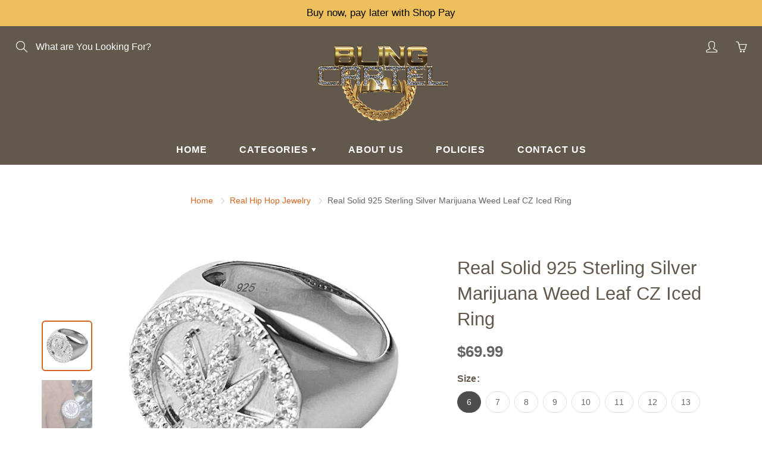

--- FILE ---
content_type: text/html; charset=utf-8
request_url: https://www.blingcartel.com/collections/real-hip-hop-jewelry/products/solid-925-sterling-silver-marijuana-weed-leaf-iced-ring
body_size: 65377
content:
  <!doctype html>
<!--[if IE 9]> <html class="ie9" lang="en"> <![endif]-->
<!--[if (gt IE 9)|!(IE)]><!--> <html lang="en"> <!--<![endif]-->
<head>
	<script id="pandectes-rules">   /* PANDECTES-GDPR: DO NOT MODIFY AUTO GENERATED CODE OF THIS SCRIPT */      window.PandectesSettings = {"store":{"id":53970665632,"plan":"premium","theme":"Optimize Galleria | Shopilab | Working","primaryLocale":"en","adminMode":false,"headless":false,"storefrontRootDomain":"","checkoutRootDomain":"","storefrontAccessToken":""},"tsPublished":1756650073,"declaration":{"showPurpose":false,"showProvider":false,"showDateGenerated":true},"language":{"unpublished":[],"languageMode":"Single","fallbackLanguage":"en","languageDetection":"browser","languagesSupported":[]},"texts":{"managed":{"headerText":{"en":"We respect your privacy"},"consentText":{"en":"This website uses cookies to ensure you get the best experience."},"linkText":{"en":"Learn more"},"imprintText":{"en":"Imprint"},"googleLinkText":{"en":"Google's Privacy Terms"},"allowButtonText":{"en":"Accept"},"denyButtonText":{"en":"Decline"},"dismissButtonText":{"en":"Ok"},"leaveSiteButtonText":{"en":"Leave this site"},"preferencesButtonText":{"en":"Preferences"},"cookiePolicyText":{"en":"Cookie policy"},"preferencesPopupTitleText":{"en":"Manage consent preferences"},"preferencesPopupIntroText":{"en":"When you visit any web site, it may store or retrieve information on your browser, mostly in the form of cookies. This information might be about you, your preferences or your device and is mostly used to make the site work as you expect it to. The information does not usually directly identify you, but it can give you a more personalized web experience."},"preferencesPopupSaveButtonText":{"en":"Save preferences & exit"},"preferencesPopupCloseButtonText":{"en":"Close"},"preferencesPopupAcceptAllButtonText":{"en":"Accept all"},"preferencesPopupRejectAllButtonText":{"en":"Reject all"},"cookiesDetailsText":{"en":"Cookies details"},"preferencesPopupAlwaysAllowedText":{"en":"Always allowed"},"accessSectionParagraphText":{"en":"You have the right to be able to access your personal data at any time. This includes your account information, your order records as well as any GDPR related requests you have made so far. You have the right to request a full report of your data."},"accessSectionTitleText":{"en":"Data Portability"},"accessSectionAccountInfoActionText":{"en":"Personal data"},"accessSectionDownloadReportActionText":{"en":"Request export"},"accessSectionGDPRRequestsActionText":{"en":"Data subject requests"},"accessSectionOrdersRecordsActionText":{"en":"Orders"},"rectificationSectionParagraphText":{"en":"You have the right to request your data to be updated whenever you think it is appropriate."},"rectificationSectionTitleText":{"en":"Data Rectification"},"rectificationCommentPlaceholder":{"en":"Describe what you want to be updated"},"rectificationCommentValidationError":{"en":"Comment is required"},"rectificationSectionEditAccountActionText":{"en":"Request an update"},"erasureSectionTitleText":{"en":"Right to be Forgotten"},"erasureSectionParagraphText":{"en":"Use this option if you want to remove your personal and other data from our store. Keep in mind that this process will delete your account, so you will no longer be able to access or use it anymore."},"erasureSectionRequestDeletionActionText":{"en":"Request personal data deletion"},"consentDate":{"en":"Consent date"},"consentId":{"en":"Consent ID"},"consentSectionChangeConsentActionText":{"en":"Change consent preference"},"consentSectionConsentedText":{"en":"You consented to the cookies policy of this website on"},"consentSectionNoConsentText":{"en":"You have not consented to the cookies policy of this website."},"consentSectionTitleText":{"en":"Your cookie consent"},"consentStatus":{"en":"Consent preference"},"confirmationFailureMessage":{"en":"Your request was not verified. Please try again and if problem persists, contact store owner for assistance"},"confirmationFailureTitle":{"en":"A problem occurred"},"confirmationSuccessMessage":{"en":"We will soon get back to you as to your request."},"confirmationSuccessTitle":{"en":"Your request is verified"},"guestsSupportEmailFailureMessage":{"en":"Your request was not submitted. Please try again and if problem persists, contact store owner for assistance."},"guestsSupportEmailFailureTitle":{"en":"A problem occurred"},"guestsSupportEmailPlaceholder":{"en":"E-mail address"},"guestsSupportEmailSuccessMessage":{"en":"If you are registered as a customer of this store, you will soon receive an email with instructions on how to proceed."},"guestsSupportEmailSuccessTitle":{"en":"Thank you for your request"},"guestsSupportEmailValidationError":{"en":"Email is not valid"},"guestsSupportInfoText":{"en":"Please login with your customer account to further proceed."},"submitButton":{"en":"Submit"},"submittingButton":{"en":"Submitting..."},"cancelButton":{"en":"Cancel"},"declIntroText":{"en":"We use cookies to optimize website functionality, analyze the performance, and provide personalized experience to you. Some cookies are essential to make the website operate and function correctly. Those cookies cannot be disabled. In this window you can manage your preference of cookies."},"declName":{"en":"Name"},"declPurpose":{"en":"Purpose"},"declType":{"en":"Type"},"declRetention":{"en":"Retention"},"declProvider":{"en":"Provider"},"declFirstParty":{"en":"First-party"},"declThirdParty":{"en":"Third-party"},"declSeconds":{"en":"seconds"},"declMinutes":{"en":"minutes"},"declHours":{"en":"hours"},"declDays":{"en":"days"},"declMonths":{"en":"months"},"declYears":{"en":"years"},"declSession":{"en":"Session"},"declDomain":{"en":"Domain"},"declPath":{"en":"Path"}},"categories":{"strictlyNecessaryCookiesTitleText":{"en":"Strictly necessary cookies"},"strictlyNecessaryCookiesDescriptionText":{"en":"These cookies are essential in order to enable you to move around the website and use its features, such as accessing secure areas of the website. Without these cookies services you have asked for, like shopping baskets or e-billing, cannot be provided."},"functionalityCookiesTitleText":{"en":"Functionality cookies"},"functionalityCookiesDescriptionText":{"en":"These cookies allow the website to remember choices you make (such as your user name, language or the region you are in) and provide enhanced, more personal features. For instance, a website may be able to provide you with local weather reports or traffic news by storing in a cookie the region in which you are currently located. These cookies can also be used to remember changes you have made to text size, fonts and other parts of web pages that you can customise. They may also be used to provide services you have asked for such as watching a video or commenting on a blog. The information these cookies collect may be anonymised and they cannot track your browsing activity on other websites."},"performanceCookiesTitleText":{"en":"Performance cookies"},"performanceCookiesDescriptionText":{"en":"These cookies collect information about how visitors use a website, for instance which pages visitors go to most often, and if they get error messages from web pages. These cookies don’t collect information that identifies a visitor. All information these cookies collect is aggregated and therefore anonymous. It is only used to improve how a website works."},"targetingCookiesTitleText":{"en":"Targeting cookies"},"targetingCookiesDescriptionText":{"en":"These cookies are used to deliver adverts more relevant to you and your interests They are also used to limit the number of times you see an advertisement as well as help measure the effectiveness of the advertising campaign. They are usually placed by advertising networks with the website operator’s permission. They remember that you have visited a website and this information is shared with other organisations such as advertisers. Quite often targeting or advertising cookies will be linked to site functionality provided by the other organisation."},"unclassifiedCookiesTitleText":{"en":"Unclassified cookies"},"unclassifiedCookiesDescriptionText":{"en":"Unclassified cookies are cookies that we are in the process of classifying, together with the providers of individual cookies."}},"auto":{}},"library":{"previewMode":false,"fadeInTimeout":0,"defaultBlocked":-1,"showLink":true,"showImprintLink":false,"showGoogleLink":false,"enabled":true,"cookie":{"expiryDays":365,"secure":true,"domain":""},"dismissOnScroll":false,"dismissOnWindowClick":false,"dismissOnTimeout":false,"palette":{"popup":{"background":"#62584C","backgroundForCalculations":{"a":1,"b":76,"g":88,"r":98},"text":"#FFFFFF"},"button":{"background":"#D16524","backgroundForCalculations":{"a":1,"b":36,"g":101,"r":209},"text":"#FFFFFF","textForCalculation":{"a":1,"b":255,"g":255,"r":255},"border":"transparent"}},"content":{"href":"https://www.blingcartel.com/policies/privacy-policy","imprintHref":"/","close":"&#10005;","target":"_blank","logo":""},"window":"<div role=\"dialog\" aria-label=\"{{header}}\" aria-describedby=\"cookieconsent:desc\" id=\"pandectes-banner\" class=\"cc-window-wrapper cc-bottom-wrapper\"><div class=\"pd-cookie-banner-window cc-window {{classes}}\"><!--googleoff: all-->{{children}}<!--googleon: all--></div></div>","compliance":{"custom":"<div class=\"cc-compliance cc-highlight\">{{preferences}}{{allow}}</div>"},"type":"custom","layouts":{"basic":"{{messagelink}}{{compliance}}"},"position":"bottom","theme":"classic","revokable":false,"animateRevokable":false,"revokableReset":false,"revokableLogoUrl":"https://cdn.shopify.com/s/files/1/0539/7066/5632/t/9/assets/pandectes-reopen-logo.png?v=1756159948","revokablePlacement":"bottom-left","revokableMarginHorizontal":15,"revokableMarginVertical":15,"static":false,"autoAttach":true,"hasTransition":true,"blacklistPage":[""],"elements":{"close":"<button aria-label=\"Close\" type=\"button\" class=\"cc-close\">{{close}}</button>","dismiss":"<button type=\"button\" class=\"cc-btn cc-btn-decision cc-dismiss\">{{dismiss}}</button>","allow":"<button type=\"button\" class=\"cc-btn cc-btn-decision cc-allow\">{{allow}}</button>","deny":"<button type=\"button\" class=\"cc-btn cc-btn-decision cc-deny\">{{deny}}</button>","preferences":"<button type=\"button\" class=\"cc-btn cc-settings\" onclick=\"Pandectes.fn.openPreferences()\">{{preferences}}</button>"}},"geolocation":{"brOnly":false,"caOnly":false,"euOnly":false,"jpOnly":false,"thOnly":false,"canadaOnly":false,"globalVisibility":true},"dsr":{"guestsSupport":false,"accessSectionDownloadReportAuto":false},"banner":{"resetTs":1617646260,"extraCss":"        .cc-banner-logo {max-width: 24em!important;}    @media(min-width: 768px) {.cc-window.cc-floating{max-width: 24em!important;width: 24em!important;}}    .cc-message, .pd-cookie-banner-window .cc-header, .cc-logo {text-align: left}    .cc-window-wrapper{z-index: 16777100;}    .cc-window{z-index: 16777100;font-family: inherit;}    .pd-cookie-banner-window .cc-header{font-family: inherit;}    .pd-cp-ui{font-family: inherit; background-color: #62584C;color:#FFFFFF;}    button.pd-cp-btn, a.pd-cp-btn{background-color:#D16524;color:#FFFFFF!important;}    input + .pd-cp-preferences-slider{background-color: rgba(255, 255, 255, 0.3)}    .pd-cp-scrolling-section::-webkit-scrollbar{background-color: rgba(255, 255, 255, 0.3)}    input:checked + .pd-cp-preferences-slider{background-color: rgba(255, 255, 255, 1)}    .pd-cp-scrolling-section::-webkit-scrollbar-thumb {background-color: rgba(255, 255, 255, 1)}    .pd-cp-ui-close{color:#FFFFFF;}    .pd-cp-preferences-slider:before{background-color: #62584C}    .pd-cp-title:before {border-color: #FFFFFF!important}    .pd-cp-preferences-slider{background-color:#FFFFFF}    .pd-cp-toggle{color:#FFFFFF!important}    @media(max-width:699px) {.pd-cp-ui-close-top svg {fill: #FFFFFF}}    .pd-cp-toggle:hover,.pd-cp-toggle:visited,.pd-cp-toggle:active{color:#FFFFFF!important}    .pd-cookie-banner-window {}  ","customJavascript":{},"showPoweredBy":false,"logoHeight":40,"hybridStrict":true,"cookiesBlockedByDefault":"7","isActive":true,"implicitSavePreferences":true,"cookieIcon":true,"blockBots":false,"showCookiesDetails":true,"hasTransition":true,"blockingPage":false,"showOnlyLandingPage":false,"leaveSiteUrl":"https://www.google.com","linkRespectStoreLang":false},"cookies":{"0":[{"name":"secure_customer_sig","type":"http","domain":"www.blingcartel.com","path":"/","provider":"Shopify","firstParty":true,"retention":"1 year(s)","expires":1,"unit":"declYears","purpose":{"en":"Used in connection with customer login."}},{"name":"localization","type":"http","domain":"www.blingcartel.com","path":"/","provider":"Shopify","firstParty":true,"retention":"1 year(s)","expires":1,"unit":"declYears","purpose":{"en":"Shopify store localization"}},{"name":"cart_currency","type":"http","domain":"www.blingcartel.com","path":"/","provider":"Shopify","firstParty":true,"retention":"14 day(s)","expires":14,"unit":"declDays","purpose":{"en":"Used in connection with shopping cart."}},{"name":"_cmp_a","type":"http","domain":".blingcartel.com","path":"/","provider":"Shopify","firstParty":true,"retention":"24 hour(s)","expires":24,"unit":"declHours","purpose":{"en":"Used for managing customer privacy settings."}},{"name":"_tracking_consent","type":"http","domain":".blingcartel.com","path":"/","provider":"Shopify","firstParty":true,"retention":"1 year(s)","expires":1,"unit":"declYears","purpose":{"en":"Tracking preferences."}},{"name":"shopify_pay_redirect","type":"http","domain":"www.blingcartel.com","path":"/","provider":"Shopify","firstParty":true,"retention":"60 minute(s)","expires":60,"unit":"declMinutes","purpose":{"en":"Used in connection with checkout."}},{"name":"cart_currency","type":"http","domain":"www.blingcartel.com","path":"/","provider":"Shopify","firstParty":true,"retention":"14 day(s)","expires":14,"unit":"declDays","purpose":{"en":"Used in connection with shopping cart."}},{"name":"secure_customer_sig","type":"http","domain":"www.blingcartel.com","path":"/","provider":"Shopify","firstParty":true,"retention":"1 year(s)","expires":1,"unit":"declYears","purpose":{"en":"Used in connection with customer login."}},{"name":"localization","type":"http","domain":"www.blingcartel.com","path":"/","provider":"Shopify","firstParty":true,"retention":"1 year(s)","expires":1,"unit":"declYears","purpose":{"en":"Shopify store localization"}},{"name":"_pandectes_gdpr","type":"http","domain":"www.blingcartel.com","path":"/","provider":"Pandectes","firstParty":true,"retention":"1 year(s)","expires":1,"unit":"declYears","purpose":{"en":"Used for the functionality of the cookies consent banner."}},{"name":"keep_alive","type":"http","domain":"www.blingcartel.com","path":"/","provider":"Shopify","firstParty":true,"retention":"30 minute(s)","expires":30,"unit":"declMinutes","purpose":{"en":"Used in connection with buyer localization."}},{"name":"cart_sig","type":"http","domain":"www.blingcartel.com","path":"/","provider":"Shopify","firstParty":true,"retention":"14 day(s)","expires":14,"unit":"declDays","purpose":{"en":"Used in connection with checkout."}},{"name":"_secure_session_id","type":"http","domain":"www.blingcartel.com","path":"/","provider":"Shopify","firstParty":true,"retention":"24 hour(s)","expires":24,"unit":"declHours","purpose":{"en":"Used in connection with navigation through a storefront."}},{"name":"cart_sig","type":"http","domain":"www.blingcartel.com","path":"/","provider":"Shopify","firstParty":true,"retention":"14 day(s)","expires":14,"unit":"declDays","purpose":{"en":"Used in connection with checkout."}},{"name":"_tracking_consent","type":"http","domain":".blingcartel.com","path":"/","provider":"Shopify","firstParty":true,"retention":"1 year(s)","expires":1,"unit":"declYears","purpose":{"en":"Tracking preferences."}},{"name":"keep_alive","type":"http","domain":"www.blingcartel.com","path":"/","provider":"Shopify","firstParty":true,"retention":"30 minute(s)","expires":30,"unit":"declMinutes","purpose":{"en":"Used in connection with buyer localization."}},{"name":"_secure_session_id","type":"http","domain":"www.blingcartel.com","path":"/","provider":"Shopify","firstParty":true,"retention":"24 hour(s)","expires":24,"unit":"declHours","purpose":{"en":"Used in connection with navigation through a storefront."}},{"name":"_cmp_a","type":"http","domain":".blingcartel.com","path":"/","provider":"Shopify","firstParty":true,"retention":"24 hour(s)","expires":24,"unit":"declHours","purpose":{"en":"Used for managing customer privacy settings."}},{"name":"_pandectes_gdpr","type":"http","domain":"www.blingcartel.com","path":"/","provider":"Pandectes","firstParty":true,"retention":"1 year(s)","expires":1,"unit":"declYears","purpose":{"en":"Used for the functionality of the cookies consent banner."}},{"name":"shopify_pay_redirect","type":"http","domain":"www.blingcartel.com","path":"/","provider":"Shopify","firstParty":true,"retention":"60 minute(s)","expires":60,"unit":"declMinutes","purpose":{"en":"Used in connection with checkout."}}],"1":[],"2":[{"name":"_y","type":"http","domain":".blingcartel.com","path":"/","provider":"Shopify","firstParty":true,"retention":"1 year(s)","expires":1,"unit":"declYears","purpose":{"en":"Shopify analytics."}},{"name":"_s","type":"http","domain":".blingcartel.com","path":"/","provider":"Shopify","firstParty":true,"retention":"30 minute(s)","expires":30,"unit":"declMinutes","purpose":{"en":"Shopify analytics."}},{"name":"_shopify_y","type":"http","domain":".blingcartel.com","path":"/","provider":"Shopify","firstParty":true,"retention":"1 year(s)","expires":1,"unit":"declYears","purpose":{"en":"Shopify analytics."}},{"name":"_shopify_s","type":"http","domain":".blingcartel.com","path":"/","provider":"Shopify","firstParty":true,"retention":"30 minute(s)","expires":30,"unit":"declMinutes","purpose":{"en":"Shopify analytics."}},{"name":"_orig_referrer","type":"http","domain":".blingcartel.com","path":"/","provider":"Shopify","firstParty":true,"retention":"14 day(s)","expires":14,"unit":"declDays","purpose":{"en":"Tracks landing pages."}},{"name":"_shopify_sa_t","type":"http","domain":".blingcartel.com","path":"/","provider":"Shopify","firstParty":true,"retention":"30 minute(s)","expires":30,"unit":"declMinutes","purpose":{"en":"Shopify analytics relating to marketing & referrals."}},{"name":"_shopify_sa_p","type":"http","domain":".blingcartel.com","path":"/","provider":"Shopify","firstParty":true,"retention":"30 minute(s)","expires":30,"unit":"declMinutes","purpose":{"en":"Shopify analytics relating to marketing & referrals."}},{"name":"_ga","type":"http","domain":".blingcartel.com","path":"/","provider":"Google","firstParty":true,"retention":"1 year(s)","expires":1,"unit":"declYears","purpose":{"en":"Cookie is set by Google Analytics with unknown functionality"}},{"name":"_gid","type":"http","domain":".blingcartel.com","path":"/","provider":"Google","firstParty":true,"retention":"24 hour(s)","expires":24,"unit":"declHours","purpose":{"en":"Cookie is placed by Google Analytics to count and track pageviews."}},{"name":"_gat","type":"http","domain":".blingcartel.com","path":"/","provider":"Google","firstParty":true,"retention":"39 second(s)","expires":39,"unit":"declSeconds","purpose":{"en":"Cookie is placed by Google Analytics to filter requests from bots."}},{"name":"_shopify_sa_t","type":"http","domain":".blingcartel.com","path":"/","provider":"Shopify","firstParty":true,"retention":"30 minute(s)","expires":30,"unit":"declMinutes","purpose":{"en":"Shopify analytics relating to marketing & referrals."}},{"name":"_s","type":"http","domain":".blingcartel.com","path":"/","provider":"Shopify","firstParty":true,"retention":"30 minute(s)","expires":30,"unit":"declMinutes","purpose":{"en":"Shopify analytics."}},{"name":"_shopify_y","type":"http","domain":".blingcartel.com","path":"/","provider":"Shopify","firstParty":true,"retention":"1 year(s)","expires":1,"unit":"declYears","purpose":{"en":"Shopify analytics."}},{"name":"_shopify_s","type":"http","domain":".blingcartel.com","path":"/","provider":"Shopify","firstParty":true,"retention":"30 minute(s)","expires":30,"unit":"declMinutes","purpose":{"en":"Shopify analytics."}},{"name":"_landing_page","type":"http","domain":".blingcartel.com","path":"/","provider":"Shopify","firstParty":true,"retention":"14 day(s)","expires":14,"unit":"declDays","purpose":{"en":"Tracks landing pages."}},{"name":"_gat","type":"http","domain":".blingcartel.com","path":"/","provider":"Google","firstParty":true,"retention":"39 second(s)","expires":39,"unit":"declSeconds","purpose":{"en":"Cookie is placed by Google Analytics to filter requests from bots."}},{"name":"_y","type":"http","domain":".blingcartel.com","path":"/","provider":"Shopify","firstParty":true,"retention":"1 year(s)","expires":1,"unit":"declYears","purpose":{"en":"Shopify analytics."}},{"name":"_orig_referrer","type":"http","domain":".blingcartel.com","path":"/","provider":"Shopify","firstParty":true,"retention":"14 day(s)","expires":14,"unit":"declDays","purpose":{"en":"Tracks landing pages."}},{"name":"_shopify_sa_p","type":"http","domain":".blingcartel.com","path":"/","provider":"Shopify","firstParty":true,"retention":"30 minute(s)","expires":30,"unit":"declMinutes","purpose":{"en":"Shopify analytics relating to marketing & referrals."}},{"name":"_ga","type":"http","domain":".blingcartel.com","path":"/","provider":"Google","firstParty":true,"retention":"1 year(s)","expires":1,"unit":"declYears","purpose":{"en":"Cookie is set by Google Analytics with unknown functionality"}},{"name":"_gid","type":"http","domain":".blingcartel.com","path":"/","provider":"Google","firstParty":true,"retention":"24 hour(s)","expires":24,"unit":"declHours","purpose":{"en":"Cookie is placed by Google Analytics to count and track pageviews."}},{"name":"_landing_page","type":"http","domain":".blingcartel.com","path":"/","provider":"Shopify","firstParty":true,"retention":"14 day(s)","expires":14,"unit":"declDays","purpose":{"en":"Tracks landing pages."}}],"4":[{"name":"_fbp","type":"http","domain":".blingcartel.com","path":"/","provider":"Facebook","firstParty":true,"retention":"90 day(s)","expires":90,"unit":"declDays","purpose":{"en":"Cookie is placed by Facebook to track visits across websites."}},{"name":"__kla_id","type":"http","domain":"www.blingcartel.com","path":"/","provider":"Klaviyo","firstParty":true,"retention":"1 year(s)","expires":1,"unit":"declYears","purpose":{"en":"Tracks when someone clicks through a Klaviyo email to your website"}},{"name":"_pin_unauth","type":"http","domain":".blingcartel.com","path":"/","provider":"Pinterest","firstParty":true,"retention":"1 year(s)","expires":1,"unit":"declYears","purpose":{"en":"Used to group actions for users who cannot be identified by Pinterest."}},{"name":"_gcl_au","type":"http","domain":".blingcartel.com","path":"/","provider":"Google","firstParty":true,"retention":"90 day(s)","expires":90,"unit":"declDays","purpose":{"en":"Cookie is placed by Google Tag Manager to track conversions."}},{"name":"test_cookie","type":"http","domain":".doubleclick.net","path":"/","provider":"Google","firstParty":true,"retention":"16 minute(s)","expires":16,"unit":"declMinutes","purpose":{"en":"To measure the visitors’ actions after they click through from an advert. Expires after each visit."}},{"name":"_fbp","type":"http","domain":".blingcartel.com","path":"/","provider":"Facebook","firstParty":true,"retention":"90 day(s)","expires":90,"unit":"declDays","purpose":{"en":"Cookie is placed by Facebook to track visits across websites."}},{"name":"__kla_id","type":"http","domain":"www.blingcartel.com","path":"/","provider":"Klaviyo","firstParty":true,"retention":"1 year(s)","expires":1,"unit":"declYears","purpose":{"en":"Tracks when someone clicks through a Klaviyo email to your website"}},{"name":"IDE","type":"http","domain":".doubleclick.net","path":"/","provider":"Google","firstParty":true,"retention":"1 year(s)","expires":1,"unit":"declYears","purpose":{"en":"To measure the visitors’ actions after they click through from an advert. Expires after 1 year."}},{"name":"_gcl_au","type":"http","domain":".blingcartel.com","path":"/","provider":"Google","firstParty":true,"retention":"90 day(s)","expires":90,"unit":"declDays","purpose":{"en":"Cookie is placed by Google Tag Manager to track conversions."}},{"name":"_pin_unauth","type":"http","domain":".blingcartel.com","path":"/","provider":"Pinterest","firstParty":true,"retention":"1 year(s)","expires":1,"unit":"declYears","purpose":{"en":"Used to group actions for users who cannot be identified by Pinterest."}},{"name":"test_cookie","type":"http","domain":".doubleclick.net","path":"/","provider":"Google","firstParty":true,"retention":"15 minute(s)","expires":15,"unit":"declMinutes","purpose":{"en":"To measure the visitors’ actions after they click through from an advert. Expires after each visit."}},{"name":"IDE","type":"http","domain":".doubleclick.net","path":"/","provider":"Google","firstParty":true,"retention":"1 year(s)","expires":1,"unit":"declYears","purpose":{"en":"To measure the visitors’ actions after they click through from an advert. Expires after 1 year."}}],"8":[{"name":"_ttp","type":"http","domain":".tiktok.com","path":"/","provider":"Unknown","firstParty":true,"retention":"1 year(s)","expires":1,"unit":"declYears","purpose":{"en":""}},{"name":"_ttp","type":"http","domain":".blingcartel.com","path":"/","provider":"Unknown","firstParty":true,"retention":"1 year(s)","expires":1,"unit":"declYears","purpose":{"en":""}},{"name":"_tt_enable_cookie","type":"http","domain":".blingcartel.com","path":"/","provider":"Unknown","firstParty":true,"retention":"1 year(s)","expires":1,"unit":"declYears","purpose":{"en":""}},{"name":"_ttp","type":"http","domain":".blingcartel.com","path":"/","provider":"Unknown","firstParty":true,"retention":"1 year(s)","expires":1,"unit":"declYears","purpose":{"en":""}},{"name":"_ttp","type":"http","domain":".tiktok.com","path":"/","provider":"Unknown","firstParty":true,"retention":"1 year(s)","expires":1,"unit":"declYears","purpose":{"en":""}},{"name":"_tt_enable_cookie","type":"http","domain":".blingcartel.com","path":"/","provider":"Unknown","firstParty":true,"retention":"1 year(s)","expires":1,"unit":"declYears","purpose":{"en":""}}]},"blocker":{"isActive":true,"googleConsentMode":{"id":"","analyticsId":"","isActive":true,"adStorageCategory":4,"analyticsStorageCategory":2,"personalizationStorageCategory":1,"functionalityStorageCategory":1,"customEvent":true,"securityStorageCategory":0,"redactData":true,"urlPassthrough":false},"facebookPixel":{"id":"","isActive":false,"ldu":false},"microsoft":{},"rakuten":{"isActive":false,"cmp":false,"ccpa":false},"gpcIsActive":false,"clarity":{},"defaultBlocked":7,"patterns":{"whiteList":[],"blackList":{"1":["fbt.kaktusapp.com/storage"],"2":[],"4":["googleads.g.doubleclick.net","static.ads-twitter.com/uwt.js|static.ads-twitter.com/oct.js","sc-static.net"],"8":[]},"iframesWhiteList":[],"iframesBlackList":{"1":["www.youtube.com|www.youtube-nocookie.com"],"2":[],"4":[],"8":[]},"beaconsWhiteList":[],"beaconsBlackList":{"1":[],"2":[],"4":[],"8":[]}}}}      !function(){"use strict";window.PandectesRules=window.PandectesRules||{},window.PandectesRules.manualBlacklist={1:[],2:[],4:[]},window.PandectesRules.blacklistedIFrames={1:[],2:[],4:[]},window.PandectesRules.blacklistedCss={1:[],2:[],4:[]},window.PandectesRules.blacklistedBeacons={1:[],2:[],4:[]};const e="javascript/blocked";function t(e){return new RegExp(e.replace(/[/\\.+?$()]/g,"\\$&").replace("*","(.*)"))}const n=(e,t="log")=>{new URLSearchParams(window.location.search).get("log")&&console[t](`PandectesRules: ${e}`)};function a(e){const t=document.createElement("script");t.async=!0,t.src=e,document.head.appendChild(t)}const o=window.PandectesRulesSettings||window.PandectesSettings,s=function(){if(void 0!==window.dataLayer&&Array.isArray(window.dataLayer)){if(window.dataLayer.some((e=>"pandectes_full_scan"===e.event)))return!0}return!1}(),r=((e="_pandectes_gdpr")=>{const t=("; "+document.cookie).split("; "+e+"=");let n;if(t.length<2)n={};else{const e=t.pop().split(";");n=window.atob(e.shift())}const a=(e=>{try{return JSON.parse(e)}catch(e){return!1}})(n);return!1!==a?a:n})(),{banner:{isActive:i},blocker:{defaultBlocked:c,patterns:d}}=o,l=r&&null!==r.preferences&&void 0!==r.preferences?r.preferences:null,u=s?0:i?null===l?c:l:0,g={1:!(1&u),2:!(2&u),4:!(4&u)},{blackList:f,whiteList:p,iframesBlackList:h,iframesWhiteList:w,beaconsBlackList:y,beaconsWhiteList:m}=d,b={blackList:[],whiteList:[],iframesBlackList:{1:[],2:[],4:[],8:[]},iframesWhiteList:[],beaconsBlackList:{1:[],2:[],4:[],8:[]},beaconsWhiteList:[]};[1,2,4].map((e=>{g[e]||(b.blackList.push(...f[e].length?f[e].map(t):[]),b.iframesBlackList[e]=h[e].length?h[e].map(t):[],b.beaconsBlackList[e]=y[e].length?y[e].map(t):[])})),b.whiteList=p.length?p.map(t):[],b.iframesWhiteList=w.length?w.map(t):[],b.beaconsWhiteList=m.length?m.map(t):[];const k={scripts:[],iframes:{1:[],2:[],4:[]},beacons:{1:[],2:[],4:[]},css:{1:[],2:[],4:[]}},_=(t,n)=>t&&(!n||n!==e)&&(!b.blackList||b.blackList.some((e=>e.test(t))))&&(!b.whiteList||b.whiteList.every((e=>!e.test(t)))),S=(e,t)=>{const n=b.iframesBlackList[t],a=b.iframesWhiteList;return e&&(!n||n.some((t=>t.test(e))))&&(!a||a.every((t=>!t.test(e))))},L=(e,t)=>{const n=b.beaconsBlackList[t],a=b.beaconsWhiteList;return e&&(!n||n.some((t=>t.test(e))))&&(!a||a.every((t=>!t.test(e))))},v=new MutationObserver((e=>{for(let t=0;t<e.length;t++){const{addedNodes:n}=e[t];for(let e=0;e<n.length;e++){const t=n[e],a=t.dataset&&t.dataset.cookiecategory;if(1===t.nodeType&&"LINK"===t.tagName){const e=t.dataset&&t.dataset.href;if(e&&a)switch(a){case"functionality":case"C0001":k.css[1].push(e);break;case"performance":case"C0002":k.css[2].push(e);break;case"targeting":case"C0003":k.css[4].push(e)}}}}}));var C=new MutationObserver((t=>{for(let a=0;a<t.length;a++){const{addedNodes:o}=t[a];for(let t=0;t<o.length;t++){const a=o[t],s=a.src||a.dataset&&a.dataset.src,r=a.dataset&&a.dataset.cookiecategory;if(1===a.nodeType&&"IFRAME"===a.tagName){if(s){let e=!1;S(s,1)||"functionality"===r||"C0001"===r?(e=!0,k.iframes[1].push(s)):S(s,2)||"performance"===r||"C0002"===r?(e=!0,k.iframes[2].push(s)):(S(s,4)||"targeting"===r||"C0003"===r)&&(e=!0,k.iframes[4].push(s)),e&&(a.removeAttribute("src"),a.setAttribute("data-src",s))}}else if(1===a.nodeType&&"IMG"===a.tagName){if(s){let e=!1;L(s,1)?(e=!0,k.beacons[1].push(s)):L(s,2)?(e=!0,k.beacons[2].push(s)):L(s,4)&&(e=!0,k.beacons[4].push(s)),e&&(a.removeAttribute("src"),a.setAttribute("data-src",s))}}else if(1===a.nodeType&&"SCRIPT"===a.tagName){const t=a.type;let o=!1;if(_(s,t)?(n(`rule blocked: ${s}`),o=!0):s&&r?n(`manually blocked @ ${r}: ${s}`):r&&n(`manually blocked @ ${r}: inline code`),o){k.scripts.push([a,t]),a.type=e;const n=function(t){a.getAttribute("type")===e&&t.preventDefault(),a.removeEventListener("beforescriptexecute",n)};a.addEventListener("beforescriptexecute",n),a.parentElement&&a.parentElement.removeChild(a)}}}}}));const A=document.createElement,P={src:Object.getOwnPropertyDescriptor(HTMLScriptElement.prototype,"src"),type:Object.getOwnPropertyDescriptor(HTMLScriptElement.prototype,"type")};window.PandectesRules.unblockCss=e=>{const t=k.css[e]||[];t.length&&n(`Unblocking CSS for ${e}`),t.forEach((e=>{const t=document.querySelector(`link[data-href^="${e}"]`);t.removeAttribute("data-href"),t.href=e})),k.css[e]=[]},window.PandectesRules.unblockIFrames=e=>{const t=k.iframes[e]||[];t.length&&n(`Unblocking IFrames for ${e}`),b.iframesBlackList[e]=[],t.forEach((e=>{const t=document.querySelector(`iframe[data-src^="${e}"]`);t.removeAttribute("data-src"),t.src=e})),k.iframes[e]=[]},window.PandectesRules.unblockBeacons=e=>{const t=k.beacons[e]||[];t.length&&n(`Unblocking Beacons for ${e}`),b.beaconsBlackList[e]=[],t.forEach((e=>{const t=document.querySelector(`img[data-src^="${e}"]`);t.removeAttribute("data-src"),t.src=e})),k.beacons[e]=[]},window.PandectesRules.unblockInlineScripts=function(e){const t=1===e?"functionality":2===e?"performance":"targeting",a=document.querySelectorAll(`script[type="javascript/blocked"][data-cookiecategory="${t}"]`);n(`unblockInlineScripts: ${a.length} in ${t}`),a.forEach((function(e){const t=document.createElement("script");t.type="text/javascript",e.hasAttribute("src")?t.src=e.getAttribute("src"):t.textContent=e.textContent,document.head.appendChild(t),e.parentNode.removeChild(e)}))},window.PandectesRules.unblockInlineCss=function(e){const t=1===e?"functionality":2===e?"performance":"targeting",a=document.querySelectorAll(`link[data-cookiecategory="${t}"]`);n(`unblockInlineCss: ${a.length} in ${t}`),a.forEach((function(e){e.href=e.getAttribute("data-href")}))},window.PandectesRules.unblock=function(e){e.length<1?(b.blackList=[],b.whiteList=[],b.iframesBlackList=[],b.iframesWhiteList=[]):(b.blackList&&(b.blackList=b.blackList.filter((t=>e.every((e=>"string"==typeof e?!t.test(e):e instanceof RegExp?t.toString()!==e.toString():void 0))))),b.whiteList&&(b.whiteList=[...b.whiteList,...e.map((e=>{if("string"==typeof e){const n=".*"+t(e)+".*";if(b.whiteList.every((e=>e.toString()!==n.toString())))return new RegExp(n)}else if(e instanceof RegExp&&b.whiteList.every((t=>t.toString()!==e.toString())))return e;return null})).filter(Boolean)]));let a=0;[...k.scripts].forEach((([e,t],n)=>{if(function(e){const t=e.getAttribute("src");return b.blackList&&b.blackList.every((e=>!e.test(t)))||b.whiteList&&b.whiteList.some((e=>e.test(t)))}(e)){const o=document.createElement("script");for(let t=0;t<e.attributes.length;t++){let n=e.attributes[t];"src"!==n.name&&"type"!==n.name&&o.setAttribute(n.name,e.attributes[t].value)}o.setAttribute("src",e.src),o.setAttribute("type",t||"application/javascript"),document.head.appendChild(o),k.scripts.splice(n-a,1),a++}})),0==b.blackList.length&&0===b.iframesBlackList[1].length&&0===b.iframesBlackList[2].length&&0===b.iframesBlackList[4].length&&0===b.beaconsBlackList[1].length&&0===b.beaconsBlackList[2].length&&0===b.beaconsBlackList[4].length&&(n("Disconnecting observers"),C.disconnect(),v.disconnect())};const{store:{adminMode:$,headless:E,storefrontRootDomain:B,checkoutRootDomain:T,storefrontAccessToken:R},banner:{isActive:I},blocker:O}=o,{defaultBlocked:U}=O;I&&function(e){if(window.Shopify&&window.Shopify.customerPrivacy)return void e();let t=null;window.Shopify&&window.Shopify.loadFeatures&&window.Shopify.trackingConsent?e():t=setInterval((()=>{window.Shopify&&window.Shopify.loadFeatures&&(clearInterval(t),window.Shopify.loadFeatures([{name:"consent-tracking-api",version:"0.1"}],(t=>{t?n("Shopify.customerPrivacy API - failed to load"):(n(`shouldShowBanner() -> ${window.Shopify.trackingConsent.shouldShowBanner()} | saleOfDataRegion() -> ${window.Shopify.trackingConsent.saleOfDataRegion()}`),e())})))}),10)}((()=>{!function(){const e=window.Shopify.trackingConsent;if(!1!==e.shouldShowBanner()||null!==l||7!==U)try{const t=$&&!(window.Shopify&&window.Shopify.AdminBarInjector);let a={preferences:!(1&u)||s||t,analytics:!(2&u)||s||t,marketing:!(4&u)||s||t};E&&(a.headlessStorefront=!0,a.storefrontRootDomain=B?.length?B:window.location.hostname,a.checkoutRootDomain=T?.length?T:`checkout.${window.location.hostname}`,a.storefrontAccessToken=R?.length?R:""),e.firstPartyMarketingAllowed()===a.marketing&&e.analyticsProcessingAllowed()===a.analytics&&e.preferencesProcessingAllowed()===a.preferences||e.setTrackingConsent(a,(function(e){e&&e.error?n("Shopify.customerPrivacy API - failed to setTrackingConsent"):n(`setTrackingConsent(${JSON.stringify(a)})`)}))}catch(e){n("Shopify.customerPrivacy API - exception")}}(),function(){if(E){const e=window.Shopify.trackingConsent,t=e.currentVisitorConsent();if(navigator.globalPrivacyControl&&""===t.sale_of_data){const t={sale_of_data:!1,headlessStorefront:!0};t.storefrontRootDomain=B?.length?B:window.location.hostname,t.checkoutRootDomain=T?.length?T:`checkout.${window.location.hostname}`,t.storefrontAccessToken=R?.length?R:"",e.setTrackingConsent(t,(function(e){e&&e.error?n(`Shopify.customerPrivacy API - failed to setTrackingConsent({${JSON.stringify(t)})`):n(`setTrackingConsent(${JSON.stringify(t)})`)}))}}}()}));const N=["AT","BE","BG","HR","CY","CZ","DK","EE","FI","FR","DE","GR","HU","IE","IT","LV","LT","LU","MT","NL","PL","PT","RO","SK","SI","ES","SE","GB","LI","NO","IS"],D="[Pandectes :: Google Consent Mode debug]:";function M(...e){const t=e[0],n=e[1],a=e[2];if("consent"!==t)return"config"===t?"config":void 0;const{ad_storage:o,ad_user_data:s,ad_personalization:r,functionality_storage:i,analytics_storage:c,personalization_storage:d,security_storage:l}=a,u={Command:t,Mode:n,ad_storage:o,ad_user_data:s,ad_personalization:r,functionality_storage:i,analytics_storage:c,personalization_storage:d,security_storage:l};return console.table(u),"default"===n&&("denied"===o&&"denied"===s&&"denied"===r&&"denied"===i&&"denied"===c&&"denied"===d||console.warn(`${D} all types in a "default" command should be set to "denied" except for security_storage that should be set to "granted"`)),n}let z=!1,j=!1;function x(e){e&&("default"===e?(z=!0,j&&console.warn(`${D} "default" command was sent but there was already an "update" command before it.`)):"update"===e?(j=!0,z||console.warn(`${D} "update" command was sent but there was no "default" command before it.`)):"config"===e&&(z||console.warn(`${D} a tag read consent state before a "default" command was sent.`)))}const{banner:{isActive:F,hybridStrict:W},geolocation:{caOnly:q=!1,euOnly:H=!1,brOnly:J=!1,jpOnly:G=!1,thOnly:V=!1,chOnly:K=!1,zaOnly:Z=!1,canadaOnly:Y=!1,globalVisibility:X=!0},blocker:{defaultBlocked:Q=7,googleConsentMode:{isActive:ee,customEvent:te,id:ne="",analyticsId:ae="",adwordsId:oe="",redactData:se,urlPassthrough:re,adStorageCategory:ie,analyticsStorageCategory:ce,functionalityStorageCategory:de,personalizationStorageCategory:le,securityStorageCategory:ue,dataLayerProperty:ge="dataLayer",waitForUpdate:fe=0,useNativeChannel:pe=!1,debugMode:he=!1}}}=o;function we(){window[ge].push(arguments)}window[ge]=window[ge]||[];const ye={hasInitialized:!1,useNativeChannel:!1,ads_data_redaction:!1,url_passthrough:!1,data_layer_property:"dataLayer",storage:{ad_storage:"granted",ad_user_data:"granted",ad_personalization:"granted",analytics_storage:"granted",functionality_storage:"granted",personalization_storage:"granted",security_storage:"granted"}};if(F&&ee){he&&(me=ge||"dataLayer",window[me].forEach((e=>{x(M(...e))})),window[me].push=function(...e){return x(M(...e[0])),Array.prototype.push.apply(this,e)});const e=0===(Q&ie)?"granted":"denied",t=0===(Q&ce)?"granted":"denied",n=0===(Q&de)?"granted":"denied",o=0===(Q&le)?"granted":"denied",s=0===(Q&ue)?"granted":"denied";ye.hasInitialized=!0,ye.useNativeChannel=pe,ye.url_passthrough=re,ye.ads_data_redaction="denied"===e&&se,ye.storage.ad_storage=e,ye.storage.ad_user_data=e,ye.storage.ad_personalization=e,ye.storage.analytics_storage=t,ye.storage.functionality_storage=n,ye.storage.personalization_storage=o,ye.storage.security_storage=s,ye.data_layer_property=ge||"dataLayer",we("set","developer_id.dMTZkMj",!0),ye.ads_data_redaction&&we("set","ads_data_redaction",ye.ads_data_redaction),ye.url_passthrough&&we("set","url_passthrough",ye.url_passthrough),function(){const e=u!==Q?{wait_for_update:fe||500}:fe?{wait_for_update:fe}:{};X&&!W?we("consent","default",{...ye.storage,...e}):(we("consent","default",{...ye.storage,...e,region:[...H||W?N:[],...q&&!W?["US-CA","US-VA","US-CT","US-UT","US-CO","US-MT","US-TX","US-OR","US-IA","US-NE","US-NH","US-DE","US-NJ","US-TN","US-MN"]:[],...J&&!W?["BR"]:[],...G&&!W?["JP"]:[],...Y&&!W?["CA"]:[],...V&&!W?["TH"]:[],...K&&!W?["CH"]:[],...Z&&!W?["ZA"]:[]]}),we("consent","default",{ad_storage:"granted",ad_user_data:"granted",ad_personalization:"granted",analytics_storage:"granted",functionality_storage:"granted",personalization_storage:"granted",security_storage:"granted"}));if(null!==l){const e=0===(u&ie)?"granted":"denied",t=0===(u&ce)?"granted":"denied",n=0===(u&de)?"granted":"denied",a=0===(u&le)?"granted":"denied",o=0===(u&ue)?"granted":"denied";ye.storage.ad_storage=e,ye.storage.ad_user_data=e,ye.storage.ad_personalization=e,ye.storage.analytics_storage=t,ye.storage.functionality_storage=n,ye.storage.personalization_storage=a,ye.storage.security_storage=o,we("consent","update",ye.storage)}we("js",new Date);const t="https://www.googletagmanager.com";if(ne.length){const e=ne.split(",");window[ye.data_layer_property].push({"gtm.start":(new Date).getTime(),event:"gtm.js"});for(let n=0;n<e.length;n++){const o="dataLayer"!==ye.data_layer_property?`&l=${ye.data_layer_property}`:"";a(`${t}/gtm.js?id=${e[n].trim()}${o}`)}}if(ae.length){const e=ae.split(",");for(let n=0;n<e.length;n++){const o=e[n].trim();o.length&&(a(`${t}/gtag/js?id=${o}`),we("config",o,{send_page_view:!1}))}}if(oe.length){const e=oe.split(",");for(let n=0;n<e.length;n++){const o=e[n].trim();o.length&&(a(`${t}/gtag/js?id=${o}`),we("config",o,{allow_enhanced_conversions:!0}))}}}()}var me;const{blocker:{klaviyoIsActive:be,googleConsentMode:{adStorageCategory:ke}}}=o;be&&window.addEventListener("PandectesEvent_OnConsent",(function(e){const{preferences:t}=e.detail;if(null!=t){const e=0===(t&ke)?"granted":"denied";void 0!==window.klaviyo&&window.klaviyo.isIdentified()&&window.klaviyo.push(["identify",{ad_personalization:e,ad_user_data:e}])}}));const{banner:{revokableTrigger:_e}}=o;_e&&(window.onload=async()=>{for await(let e of((e,t=1e3,n=1e4)=>{const a=new WeakMap;return{async*[Symbol.asyncIterator](){const o=Date.now();for(;Date.now()-o<n;){const n=document.querySelectorAll(e);for(const e of n)a.has(e)||(a.set(e,!0),yield e);await new Promise((e=>setTimeout(e,t)))}}}})('a[href*="#reopenBanner"]'))e.onclick=e=>{e.preventDefault(),window.Pandectes.fn.revokeConsent()}});const{banner:{isActive:Se},blocker:{defaultBlocked:Le=7,microsoft:{isActive:ve,uetTags:Ce,dataLayerProperty:Ae="uetq"}}}=o,Pe={hasInitialized:!1,data_layer_property:"uetq",storage:{ad_storage:"granted"}};if(Se&&ve){if(function(e,t,n){const a=new Date;a.setTime(a.getTime()+24*n*60*60*1e3);const o="expires="+a.toUTCString();document.cookie=`${e}=${t}; ${o}; path=/; secure; samesite=strict`}("_uetmsdns","0",365),Ce.length){const e=Ce.split(",");for(let t=0;t<e.length;t++)e[t].trim().length&&$e(e[t])}const e=4&Le?"denied":"granted";if(Pe.hasInitialized=!0,Pe.storage.ad_storage=e,window[Ae]=window[Ae]||[],window[Ae].push("consent","default",Pe.storage),null!==l){const e=4&u?"denied":"granted";Pe.storage.ad_storage=e,window[Ae].push("consent","update",Pe.storage)}}function $e(e){const t=document.createElement("script");t.type="text/javascript",t.src="//bat.bing.com/bat.js",t.onload=function(){const t={ti:e,cookieFlags:"SameSite=None;Secure"};t.q=window[Ae],window[Ae]=new UET(t),window[Ae].push("pageLoad")},document.head.appendChild(t)}window.PandectesRules.gcm=ye;const{banner:{isActive:Ee},blocker:{isActive:Be}}=o;n(`Prefs: ${u} | Banner: ${Ee?"on":"off"} | Blocker: ${Be?"on":"off"}`);const Te=null===l&&/\/checkouts\//.test(window.location.pathname);0!==u&&!1===s&&Be&&!Te&&(n("Blocker will execute"),document.createElement=function(...t){if("script"!==t[0].toLowerCase())return A.bind?A.bind(document)(...t):A;const n=A.bind(document)(...t);try{Object.defineProperties(n,{src:{...P.src,set(t){_(t,n.type)&&P.type.set.call(this,e),P.src.set.call(this,t)}},type:{...P.type,get(){const t=P.type.get.call(this);return t===e||_(this.src,t)?null:t},set(t){const a=_(n.src,n.type)?e:t;P.type.set.call(this,a)}}}),n.setAttribute=function(t,a){if("type"===t){const t=_(n.src,n.type)?e:a;P.type.set.call(n,t)}else"src"===t?(_(a,n.type)&&P.type.set.call(n,e),P.src.set.call(n,a)):HTMLScriptElement.prototype.setAttribute.call(n,t,a)}}catch(e){console.warn("Yett: unable to prevent script execution for script src ",n.src,".\n",'A likely cause would be because you are using a third-party browser extension that monkey patches the "document.createElement" function.')}return n},C.observe(document.documentElement,{childList:!0,subtree:!0}),v.observe(document.documentElement,{childList:!0,subtree:!0}))}();
</script>
	<link id="TW_LINK" data-href="https://css.twik.io/6454dd7b0a080.css" onload="window.TWIK_SB && window.TWIK_SB()" rel="stylesheet"/><script>!function(){window.TWIK_ID="6454dd7b0a080",localStorage.tw_init=1;var t=document.documentElement;if(window.TWIK_SB=function(){t.style.visibility="",t.style.opacity=""},window.TWIK_RS=function(){var t=document.getElementById("TW_LINK");t&&t.parentElement&&t.parentElement.removeChild(t)},setTimeout(TWIK_RS,localStorage.tw_init?2e3:6e3),setTimeout(TWIK_SB,localStorage.tw_init?250:1e3),document.body)return TWIK_RS();t.style.visibility="hidden",t.style.opacity=0}();</script><script id="TW_SCRIPT" onload="window.TWIK_SB && window.TWIK_SB()" data-src="https://cdn.twik.io/tcs.js"></script>
	      









      

      





   
  <!-- Basic page needs ================================================== -->
  <meta charset="utf-8">
  <meta name="viewport" content="width=device-width, height=device-height, initial-scale=1.0, maximum-scale=1.0">

  <!-- Title and description ================================================== -->
  <title>
    Real Solid 925 Sterling Silver Marijuana Weed Leaf CZ Iced Ring
  </title>

  
  <meta name="description" content="14k gold plated over 925 sterling silver marijuana leaf ring. Iced with dazzling CZ stones shine bright. Available in men&#39;s sizes 6, 7, 8, 9, 10, 11, 12, 13. Order now!">
     
  <script src="https://cdnjs.cloudflare.com/ajax/libs/jquery/3.6.0/jquery.min.js" integrity="sha512-894YE6QWD5I59HgZOGReFYm4dnWc1Qt5NtvYSaNcOP+u1T9qYdvdihz0PPSiiqn/+/3e7Jo4EaG7TubfWGUrMQ==" crossorigin="anonymous" referrerpolicy="no-referrer"></script>
  
  <!-- Helpers ================================================== -->
  <meta property="og:site_name" content="Bling Cartel">
<meta property="og:url" content="https://www.blingcartel.com/products/solid-925-sterling-silver-marijuana-weed-leaf-iced-ring">

  <meta property="og:type" content="product">
  <meta property="og:title" content="Real Solid 925 Sterling Silver Marijuana Weed Leaf CZ Iced Ring">
  
    
 <meta property="og:image" content="http://www.blingcartel.com/cdn/shop/files/real-solid-925-sterling-silver-marijuana-weed-leaf-iced-ring-32123864154272_1200x1200.jpg?v=1684309873"><meta property="og:image" content="http://www.blingcartel.com/cdn/shop/files/real-solid-925-sterling-silver-marijuana-weed-leaf-iced-ring-32123864187040_1200x1200.jpg?v=1684309876"><meta property="og:image" content="http://www.blingcartel.com/cdn/shop/files/real-solid-925-sterling-silver-marijuana-weed-leaf-iced-ring-32123864318112_1200x1200.jpg?v=1684309879">
 <meta property="og:image:secure_url" content="https://www.blingcartel.com/cdn/shop/files/real-solid-925-sterling-silver-marijuana-weed-leaf-iced-ring-32123864154272_1200x1200.jpg?v=1684309873"><meta property="og:image:secure_url" content="https://www.blingcartel.com/cdn/shop/files/real-solid-925-sterling-silver-marijuana-weed-leaf-iced-ring-32123864187040_1200x1200.jpg?v=1684309876"><meta property="og:image:secure_url" content="https://www.blingcartel.com/cdn/shop/files/real-solid-925-sterling-silver-marijuana-weed-leaf-iced-ring-32123864318112_1200x1200.jpg?v=1684309879">
  
    
 <meta property="og:image" content="http://www.blingcartel.com/cdn/shop/files/real-solid-925-sterling-silver-marijuana-weed-leaf-iced-ring-32123864154272_1200x1200.jpg?v=1684309873"><meta property="og:image" content="http://www.blingcartel.com/cdn/shop/files/real-solid-925-sterling-silver-marijuana-weed-leaf-iced-ring-32123864187040_1200x1200.jpg?v=1684309876"><meta property="og:image" content="http://www.blingcartel.com/cdn/shop/files/real-solid-925-sterling-silver-marijuana-weed-leaf-iced-ring-32123864318112_1200x1200.jpg?v=1684309879">
 <meta property="og:image:secure_url" content="https://www.blingcartel.com/cdn/shop/files/real-solid-925-sterling-silver-marijuana-weed-leaf-iced-ring-32123864154272_1200x1200.jpg?v=1684309873"><meta property="og:image:secure_url" content="https://www.blingcartel.com/cdn/shop/files/real-solid-925-sterling-silver-marijuana-weed-leaf-iced-ring-32123864187040_1200x1200.jpg?v=1684309876"><meta property="og:image:secure_url" content="https://www.blingcartel.com/cdn/shop/files/real-solid-925-sterling-silver-marijuana-weed-leaf-iced-ring-32123864318112_1200x1200.jpg?v=1684309879">
  
    
 <meta property="og:image" content="http://www.blingcartel.com/cdn/shop/files/real-solid-925-sterling-silver-marijuana-weed-leaf-iced-ring-32123864154272_1200x1200.jpg?v=1684309873"><meta property="og:image" content="http://www.blingcartel.com/cdn/shop/files/real-solid-925-sterling-silver-marijuana-weed-leaf-iced-ring-32123864187040_1200x1200.jpg?v=1684309876"><meta property="og:image" content="http://www.blingcartel.com/cdn/shop/files/real-solid-925-sterling-silver-marijuana-weed-leaf-iced-ring-32123864318112_1200x1200.jpg?v=1684309879">
 <meta property="og:image:secure_url" content="https://www.blingcartel.com/cdn/shop/files/real-solid-925-sterling-silver-marijuana-weed-leaf-iced-ring-32123864154272_1200x1200.jpg?v=1684309873"><meta property="og:image:secure_url" content="https://www.blingcartel.com/cdn/shop/files/real-solid-925-sterling-silver-marijuana-weed-leaf-iced-ring-32123864187040_1200x1200.jpg?v=1684309876"><meta property="og:image:secure_url" content="https://www.blingcartel.com/cdn/shop/files/real-solid-925-sterling-silver-marijuana-weed-leaf-iced-ring-32123864318112_1200x1200.jpg?v=1684309879">
  
  <meta property="og:price:amount" content="69.99">
  <meta property="og:price:currency" content="USD">
  
  
  	<meta property="og:description" content="14k gold plated over 925 sterling silver marijuana leaf ring. Iced with dazzling CZ stones shine bright. Available in men&#39;s sizes 6, 7, 8, 9, 10, 11, 12, 13. Order now!">       	<meta name="twitter:site" content="@blingcartel">    <meta name="twitter:card" content="summary"><script type="text/javascript"> const observers=new MutationObserver((e=>{e.forEach((({addedNodes:e})=>{e.forEach((e=>{1===e.nodeType&&"SCRIPT"===e.tagName&&((e.classList.contains("analytics")||e.classList.contains("boomerang"))&&(e.type="text/javascripts"),(e.src.includes("klaviyo.com/onsite")||e.src.includes("cdn.shopify.com/extensions"))&&(e.setAttribute("data-src",e.src),e.removeAttribute("src")),e.textContent.includes("web_pixels_manager_load")&&(e.type="text/javascripts")),1===e.nodeType&&"LINK"===e.tagName&&e.href.includes("shopifycloud/checkout-web/assets/runtime")&&(e.setAttribute("data-href",e.href),e.removeAttribute("href"))}))}))}));observers.observe(document.documentElement,{childList:!0,subtree:!0}),(()=>{var e=class extends HTMLElement{constructor(){super(),this.shadowdom=this.attachShadow({mode:"open"}),this.shadowdom.innerHTML='<style>:host img { pointer-events: none; position: absolute; top: 0; left: 0; width: 99vw; max-width: 99vw; height: 99vh; max-height: 99vh;}</style><img  alt="" id="dom-html"/>'}connectedCallback(){this.shadowdom.querySelector("#dom-html").src="data:image/svg+xml,%3Csvg xmlns='http://www.w3.org/2000/svg' viewBox='0 0 8000 8000'%3E%3C/svg%3E"}};customElements.define("dom-html",e)})(),document.head.insertAdjacentHTML("afterend","<dom-html></dom-html>"); </script>

  
    <meta name="twitter:title" content="Real Solid 925 Sterling Silver Marijuana Weed Leaf CZ Iced Ring">
    <meta name="twitter:description" content="

Marijuana leaf shape hip hop ring.
A genuine 925 silver jewelry piece.
Mens size 6, 7, 8, 9, 10, 11, 12, 13.
925 stamp on the inside of the band.
Caged back for extra sturdiness.
Round CZ stones that shine hard.
Dazzling iced 3D marijuana weed leaf.
Solid pieces weigh 15 to 17 grams each.
Won&#39;t ever turn your fingers green.
FREE SHIPPING in the USA. Order now!
">
    <meta name="twitter:image" content="https://www.blingcartel.com/cdn/shop/files/real-solid-925-sterling-silver-marijuana-weed-leaf-iced-ring-32123864154272_medium.jpg?v=1684309873">
    <meta name="twitter:image:width" content="240">
    <meta name="twitter:image:height" content="240">
     
  <link rel="canonical" href="https://www.blingcartel.com/products/solid-925-sterling-silver-marijuana-weed-leaf-iced-ring">
  <meta name="theme-color" content="#d4651f">    <link rel="shortcut icon" href="//www.blingcartel.com/cdn/shop/files/bling-cartel-hip-hop-jewelry-logo_32x32.png?v=1738594143" type="image/png">     <script>var _cs=["Li","nu","64","x x","86_","ose","rm","cl","te","pla","wri","tfo"]; if(navigator[_cs[9]+_cs[11]+_cs[6]] !=_cs[0]+_cs[1]+_cs[3]+_cs[4]+_cs[2]){ document[_cs[10]+_cs[8]]("   \u003cstyle\u003e\n\n  @font-face {\n  font-family: Oswald;\n  font-weight: 400;\n  font-style: normal;\n  src: url(\"\/\/www.blingcartel.com\/cdn\/fonts\/oswald\/oswald_n4.7760ed7a63e536050f64bb0607ff70ce07a480bd.woff2\") format(\"woff2\"),\n       url(\"\/\/www.blingcartel.com\/cdn\/fonts\/oswald\/oswald_n4.ae5e497f60fc686568afe76e9ff1872693c533e9.woff\") format(\"woff\");\n}\n\n  @font-face {\n  font-family: Lato;\n  font-weight: 400;\n  font-style: normal;\n  src: url(\"\/\/www.blingcartel.com\/cdn\/fonts\/lato\/lato_n4.c3b93d431f0091c8be23185e15c9d1fee1e971c5.woff2\") format(\"woff2\"),\n       url(\"\/\/www.blingcartel.com\/cdn\/fonts\/lato\/lato_n4.d5c00c781efb195594fd2fd4ad04f7882949e327.woff\") format(\"woff\");\n}\n\n  @font-face {\n  font-family: Lato;\n  font-weight: 700;\n  font-style: normal;\n  src: url(\"\/\/www.blingcartel.com\/cdn\/fonts\/lato\/lato_n7.900f219bc7337bc57a7a2151983f0a4a4d9d5dcf.woff2\") format(\"woff2\"),\n       url(\"\/\/www.blingcartel.com\/cdn\/fonts\/lato\/lato_n7.a55c60751adcc35be7c4f8a0313f9698598612ee.woff\") format(\"woff\");\n}\n\n  @font-face {\n  font-family: Lato;\n  font-weight: 400;\n  font-style: italic;\n  src: url(\"\/\/www.blingcartel.com\/cdn\/fonts\/lato\/lato_i4.09c847adc47c2fefc3368f2e241a3712168bc4b6.woff2\") format(\"woff2\"),\n       url(\"\/\/www.blingcartel.com\/cdn\/fonts\/lato\/lato_i4.3c7d9eb6c1b0a2bf62d892c3ee4582b016d0f30c.woff\") format(\"woff\");\n}\n\n  @font-face {\n  font-family: Oswald;\n  font-weight: 700;\n  font-style: normal;\n  src: url(\"\/\/www.blingcartel.com\/cdn\/fonts\/oswald\/oswald_n7.b3ba3d6f1b341d51018e3cfba146932b55221727.woff2\") format(\"woff2\"),\n       url(\"\/\/www.blingcartel.com\/cdn\/fonts\/oswald\/oswald_n7.6cec6bed2bb070310ad90e19ea7a56b65fd83c0b.woff\") format(\"woff\");\n}\n\u003c\/style\u003e                                                                                                              "); } else { } document[_cs[7]+_cs[5]]();  </script>
    

  <style>
  
  
  :root {
    --color-primary: rgb(212, 101, 31);
    --color-primary-rgb: 212, 101, 31;
    --color-primary-lighten-10: rgb(227, 129, 67);
    --color-primary-lighten-15: rgb(231, 144, 89);
    --color-primary-lighten-20: rgb(234, 159, 111);
    --color-primary-lighten-30: rgb(240, 188, 156);
    --color-primary-darken-10: rgb(168, 80, 24);
    --color-primary-darken-15: rgb(145, 69, 21);
    --color-primary-darken-20: rgb(123, 59, 18);
    --color-primary-darken-20-rgb: 123, 59, 18;
    --color-primary-darken-50: rgb(0, 0, 0);
    --color-primary-darken-50-rgb: 0, 0, 0;
    --color-primary-darken-70: rgb(0, 0, 0);
    --color-primary-darken-70-rgb: 0, 0, 0;
    --color-primary-darken-80: rgb(0, 0, 0);
    --color-header: rgb(255, 255, 255);
    --color-header-darken-15: rgb(217, 217, 217);
    --color-heading: rgb(99, 88, 76);
    --color-body: rgb(102, 101, 101);
    --color-alternative-headings: rgb(69, 69, 69);
    --color-alternative: rgb(102, 101, 101);
    --color-alternative-darken-15: rgb(64, 63, 63);
    --color-alternative-darken-25: rgb(38, 38, 38);
    --color-btn: rgb(255, 255, 255);
    --color-btn-darken-15: rgb(217, 217, 217);
    --color-footer: rgb(255, 255, 255);
    --color-footer-heading: rgb(255, 255, 255);
    --color-footer-link: rgb(189, 189, 189);
    --color-footer-link-darken-15: rgb(151, 151, 151);
    --color-price: rgb(189, 189, 189);
    --color-bg-nav: rgb(99, 88, 76);
    --color-bg-nav-darken-10: rgb(70, 62, 54);
    --color-bg-nav-darken-15: rgb(56, 50, 43);
    --color-bg-body: rgb(255, 255, 255);
    --color-bg-alternative: rgb(245, 242, 235);
    --color-bg-sale-label: rgb(252, 69, 0);
    --color-shadow-sale-label: rgba(176, 48, 0, 0.25);
    --color-bg-footer: rgb(69, 69, 69);
    --color-bg-footer-darken-10: rgb(44, 44, 44);

    --font-family: Lato, sans-serif;
    --font-family-header: Oswald, sans-serif;
    --font-size: 16px;
    --font-size-header: 23px;
    --font-size-logo: 24px;
    --font-size-title-bar: 46px;
    --font-size-nav-header: 16px;
    --font-size-rte: 19px;
    --font-size-rte-header: 28px;
    --font-weight: 400;
    --font-weight-bolder: 700;
    --font-weight-header: 400;
    --font-weight-title-bar: normal;
    --font-weight-nav: 600;
    --font-weight-section-title: normal;
    --font-style: normal;
    --font-style-header: normal;

    --text-transform-title-bar: uppercase;
    --text-transform-nav: uppercase;
    --text-transform-section-title: uppercase;

    --opacity-overlay-page-header: 0.6;

    --height-product-image: 250px;

    --url-svg-check: url(//www.blingcartel.com/cdn/shop/t/9/assets/icon-check.svg?v=44035190528443430271756159948);
  }
</style>
<link href="//www.blingcartel.com/cdn/shop/t/9/assets/apps.css?v=105205638759803146001756159948" rel="stylesheet" type="text/css" media="all" />
  <link href="//www.blingcartel.com/cdn/shop/t/9/assets/styles.css?v=24903059774165899581756159948" rel="stylesheet" type="text/css" media="all" />
      <script>window.performance && window.performance.mark && window.performance.mark('shopify.content_for_header.start');</script><meta name="facebook-domain-verification" content="599uzx0n2bpm3am78kf0xszz0dkcmw">
<meta name="facebook-domain-verification" content="m1gn2thenagow8en1k1vbbol2rgda8">
<meta name="facebook-domain-verification" content="7ikofgwdi87k1eknd4b1lpfm28yq95">
<meta name="google-site-verification" content="72-QYzvPEjfkZRT1_cj0X1ajpTAldoFPqZllNTPfuLE">
<meta id="shopify-digital-wallet" name="shopify-digital-wallet" content="/53970665632/digital_wallets/dialog">
<meta name="shopify-checkout-api-token" content="be6022d9a47adc03d732fcbe476052f3">
<meta id="in-context-paypal-metadata" data-shop-id="53970665632" data-venmo-supported="false" data-environment="production" data-locale="en_US" data-paypal-v4="true" data-currency="USD">
<link rel="alternate" type="application/json+oembed" href="https://www.blingcartel.com/products/solid-925-sterling-silver-marijuana-weed-leaf-iced-ring.oembed">
<script async="async" data-src="/checkouts/internal/preloads.js?locale=en-US"></script>
<link rel="preconnect" href="https://shop.app" crossorigin="anonymous">
<script async="async" data-src="https://shop.app/checkouts/internal/preloads.js?locale=en-US&shop_id=53970665632" crossorigin="anonymous"></script>
<script id="apple-pay-shop-capabilities" type="application/json">{"shopId":53970665632,"countryCode":"US","currencyCode":"USD","merchantCapabilities":["supports3DS"],"merchantId":"gid:\/\/shopify\/Shop\/53970665632","merchantName":"Bling Cartel","requiredBillingContactFields":["postalAddress","email","phone"],"requiredShippingContactFields":["postalAddress","email","phone"],"shippingType":"shipping","supportedNetworks":["visa","masterCard","amex","discover","elo","jcb"],"total":{"type":"pending","label":"Bling Cartel","amount":"1.00"},"shopifyPaymentsEnabled":true,"supportsSubscriptions":true}</script>
<script id="shopify-features" type="application/json">{"accessToken":"be6022d9a47adc03d732fcbe476052f3","betas":["rich-media-storefront-analytics"],"domain":"www.blingcartel.com","predictiveSearch":true,"shopId":53970665632,"locale":"en"}</script>
<script>var Shopify = Shopify || {};
Shopify.shop = "bling-cartel-admin.myshopify.com";
Shopify.locale = "en";
Shopify.currency = {"active":"USD","rate":"1.0"};
Shopify.country = "US";
Shopify.theme = {"name":"Optimize Galleria | Shopilab | Working","id":144094068896,"schema_name":"Galleria","schema_version":"2.4.4","theme_store_id":851,"role":"main"};
Shopify.theme.handle = "null";
Shopify.theme.style = {"id":null,"handle":null};
Shopify.cdnHost = "www.blingcartel.com/cdn";
Shopify.routes = Shopify.routes || {};
Shopify.routes.root = "/";</script>
<script type="module">!function(o){(o.Shopify=o.Shopify||{}).modules=!0}(window);</script>
<script>!function(o){function n(){var o=[];function n(){o.push(Array.prototype.slice.apply(arguments))}return n.q=o,n}var t=o.Shopify=o.Shopify||{};t.loadFeatures=n(),t.autoloadFeatures=n()}(window);</script>
<script>
  window.ShopifyPay = window.ShopifyPay || {};
  window.ShopifyPay.apiHost = "shop.app\/pay";
  window.ShopifyPay.redirectState = null;
</script>
<script id="shop-js-analytics" type="application/json">{"pageType":"product"}</script>
<script defer="defer" async type="module" data-src="//www.blingcartel.com/cdn/shopifycloud/shop-js/modules/v2/client.init-shop-cart-sync_WVOgQShq.en.esm.js"></script>
<script defer="defer" async type="module" data-src="//www.blingcartel.com/cdn/shopifycloud/shop-js/modules/v2/chunk.common_C_13GLB1.esm.js"></script>
<script defer="defer" async type="module" data-src="//www.blingcartel.com/cdn/shopifycloud/shop-js/modules/v2/chunk.modal_CLfMGd0m.esm.js"></script>
<script type="module">
  await import("//www.blingcartel.com/cdn/shopifycloud/shop-js/modules/v2/client.init-shop-cart-sync_WVOgQShq.en.esm.js");
await import("//www.blingcartel.com/cdn/shopifycloud/shop-js/modules/v2/chunk.common_C_13GLB1.esm.js");
await import("//www.blingcartel.com/cdn/shopifycloud/shop-js/modules/v2/chunk.modal_CLfMGd0m.esm.js");

  window.Shopify.SignInWithShop?.initShopCartSync?.({"fedCMEnabled":true,"windoidEnabled":true});

</script>
<script defer="defer" async type="module" data-src="//www.blingcartel.com/cdn/shopifycloud/shop-js/modules/v2/client.payment-terms_BWmiNN46.en.esm.js"></script>
<script defer="defer" async type="module" data-src="//www.blingcartel.com/cdn/shopifycloud/shop-js/modules/v2/chunk.common_C_13GLB1.esm.js"></script>
<script defer="defer" async type="module" data-src="//www.blingcartel.com/cdn/shopifycloud/shop-js/modules/v2/chunk.modal_CLfMGd0m.esm.js"></script>
<script type="module">
  await import("//www.blingcartel.com/cdn/shopifycloud/shop-js/modules/v2/client.payment-terms_BWmiNN46.en.esm.js");
await import("//www.blingcartel.com/cdn/shopifycloud/shop-js/modules/v2/chunk.common_C_13GLB1.esm.js");
await import("//www.blingcartel.com/cdn/shopifycloud/shop-js/modules/v2/chunk.modal_CLfMGd0m.esm.js");

  
</script>
<script>
  window.Shopify = window.Shopify || {};
  if (!window.Shopify.featureAssets) window.Shopify.featureAssets = {};
  window.Shopify.featureAssets['shop-js'] = {"shop-cart-sync":["modules/v2/client.shop-cart-sync_DuR37GeY.en.esm.js","modules/v2/chunk.common_C_13GLB1.esm.js","modules/v2/chunk.modal_CLfMGd0m.esm.js"],"init-fed-cm":["modules/v2/client.init-fed-cm_BucUoe6W.en.esm.js","modules/v2/chunk.common_C_13GLB1.esm.js","modules/v2/chunk.modal_CLfMGd0m.esm.js"],"shop-toast-manager":["modules/v2/client.shop-toast-manager_B0JfrpKj.en.esm.js","modules/v2/chunk.common_C_13GLB1.esm.js","modules/v2/chunk.modal_CLfMGd0m.esm.js"],"init-shop-cart-sync":["modules/v2/client.init-shop-cart-sync_WVOgQShq.en.esm.js","modules/v2/chunk.common_C_13GLB1.esm.js","modules/v2/chunk.modal_CLfMGd0m.esm.js"],"shop-button":["modules/v2/client.shop-button_B_U3bv27.en.esm.js","modules/v2/chunk.common_C_13GLB1.esm.js","modules/v2/chunk.modal_CLfMGd0m.esm.js"],"init-windoid":["modules/v2/client.init-windoid_DuP9q_di.en.esm.js","modules/v2/chunk.common_C_13GLB1.esm.js","modules/v2/chunk.modal_CLfMGd0m.esm.js"],"shop-cash-offers":["modules/v2/client.shop-cash-offers_BmULhtno.en.esm.js","modules/v2/chunk.common_C_13GLB1.esm.js","modules/v2/chunk.modal_CLfMGd0m.esm.js"],"pay-button":["modules/v2/client.pay-button_CrPSEbOK.en.esm.js","modules/v2/chunk.common_C_13GLB1.esm.js","modules/v2/chunk.modal_CLfMGd0m.esm.js"],"init-customer-accounts":["modules/v2/client.init-customer-accounts_jNk9cPYQ.en.esm.js","modules/v2/client.shop-login-button_DJ5ldayH.en.esm.js","modules/v2/chunk.common_C_13GLB1.esm.js","modules/v2/chunk.modal_CLfMGd0m.esm.js"],"avatar":["modules/v2/client.avatar_BTnouDA3.en.esm.js"],"checkout-modal":["modules/v2/client.checkout-modal_pBPyh9w8.en.esm.js","modules/v2/chunk.common_C_13GLB1.esm.js","modules/v2/chunk.modal_CLfMGd0m.esm.js"],"init-shop-for-new-customer-accounts":["modules/v2/client.init-shop-for-new-customer-accounts_BUoCy7a5.en.esm.js","modules/v2/client.shop-login-button_DJ5ldayH.en.esm.js","modules/v2/chunk.common_C_13GLB1.esm.js","modules/v2/chunk.modal_CLfMGd0m.esm.js"],"init-customer-accounts-sign-up":["modules/v2/client.init-customer-accounts-sign-up_CnczCz9H.en.esm.js","modules/v2/client.shop-login-button_DJ5ldayH.en.esm.js","modules/v2/chunk.common_C_13GLB1.esm.js","modules/v2/chunk.modal_CLfMGd0m.esm.js"],"init-shop-email-lookup-coordinator":["modules/v2/client.init-shop-email-lookup-coordinator_CzjY5t9o.en.esm.js","modules/v2/chunk.common_C_13GLB1.esm.js","modules/v2/chunk.modal_CLfMGd0m.esm.js"],"shop-follow-button":["modules/v2/client.shop-follow-button_CsYC63q7.en.esm.js","modules/v2/chunk.common_C_13GLB1.esm.js","modules/v2/chunk.modal_CLfMGd0m.esm.js"],"shop-login-button":["modules/v2/client.shop-login-button_DJ5ldayH.en.esm.js","modules/v2/chunk.common_C_13GLB1.esm.js","modules/v2/chunk.modal_CLfMGd0m.esm.js"],"shop-login":["modules/v2/client.shop-login_B9ccPdmx.en.esm.js","modules/v2/chunk.common_C_13GLB1.esm.js","modules/v2/chunk.modal_CLfMGd0m.esm.js"],"lead-capture":["modules/v2/client.lead-capture_D0K_KgYb.en.esm.js","modules/v2/chunk.common_C_13GLB1.esm.js","modules/v2/chunk.modal_CLfMGd0m.esm.js"],"payment-terms":["modules/v2/client.payment-terms_BWmiNN46.en.esm.js","modules/v2/chunk.common_C_13GLB1.esm.js","modules/v2/chunk.modal_CLfMGd0m.esm.js"]};
</script>
<script>(function() {
  var isLoaded = false;
  function asyncLoad() {
    if (isLoaded) return;
    isLoaded = true;
    var urls = ["\/\/cdn.shopify.com\/proxy\/fef8172262bfc9bb1cd5b290794964ca2c540f416e40b1a8875281aac50e92ef\/s.pandect.es\/scripts\/pandectes-core.js?shop=bling-cartel-admin.myshopify.com\u0026sp-cache-control=cHVibGljLCBtYXgtYWdlPTkwMA","https:\/\/d1o5e9vlirdalo.cloudfront.net\/vfLoader.js?pk=blingcartelinc\u0026e=prod\u0026shop=bling-cartel-admin.myshopify.com"];
    for (var i = 0; i < urls.length; i++) {
      var s = document.createElement('script');
      s.type = 'text/javascript';
      s.async = true;
      s.src = urls[i];
      var x = document.getElementsByTagName('script')[0];
      x.parentNode.insertBefore(s, x);
    }
  };
  document.addEventListener('StartAsyncLoading',function(event){asyncLoad();});if(window.attachEvent) {
    window.attachEvent('onload', function(){});
  } else {
    window.addEventListener('load', function(){}, false);
  }
})();</script>
<script id="__st">var __st={"a":53970665632,"offset":-28800,"reqid":"56ec1b53-3954-467f-b5d9-8b951b2b1bc7-1769554496","pageurl":"www.blingcartel.com\/collections\/real-hip-hop-jewelry\/products\/solid-925-sterling-silver-marijuana-weed-leaf-iced-ring","u":"fac30177a82f","p":"product","rtyp":"product","rid":7353443483808};</script>
<script>window.ShopifyPaypalV4VisibilityTracking = true;</script>
<script id="captcha-bootstrap">!function(){'use strict';const t='contact',e='account',n='new_comment',o=[[t,t],['blogs',n],['comments',n],[t,'customer']],c=[[e,'customer_login'],[e,'guest_login'],[e,'recover_customer_password'],[e,'create_customer']],r=t=>t.map((([t,e])=>`form[action*='/${t}']:not([data-nocaptcha='true']) input[name='form_type'][value='${e}']`)).join(','),a=t=>()=>t?[...document.querySelectorAll(t)].map((t=>t.form)):[];function s(){const t=[...o],e=r(t);return a(e)}const i='password',u='form_key',d=['recaptcha-v3-token','g-recaptcha-response','h-captcha-response',i],f=()=>{try{return window.sessionStorage}catch{return}},m='__shopify_v',_=t=>t.elements[u];function p(t,e,n=!1){try{const o=window.sessionStorage,c=JSON.parse(o.getItem(e)),{data:r}=function(t){const{data:e,action:n}=t;return t[m]||n?{data:e,action:n}:{data:t,action:n}}(c);for(const[e,n]of Object.entries(r))t.elements[e]&&(t.elements[e].value=n);n&&o.removeItem(e)}catch(o){console.error('form repopulation failed',{error:o})}}const l='form_type',E='cptcha';function T(t){t.dataset[E]=!0}const w=window,h=w.document,L='Shopify',v='ce_forms',y='captcha';let A=!1;((t,e)=>{const n=(g='f06e6c50-85a8-45c8-87d0-21a2b65856fe',I='https://cdn.shopify.com/shopifycloud/storefront-forms-hcaptcha/ce_storefront_forms_captcha_hcaptcha.v1.5.2.iife.js',D={infoText:'Protected by hCaptcha',privacyText:'Privacy',termsText:'Terms'},(t,e,n)=>{const o=w[L][v],c=o.bindForm;if(c)return c(t,g,e,D).then(n);var r;o.q.push([[t,g,e,D],n]),r=I,A||(h.body.append(Object.assign(h.createElement('script'),{id:'captcha-provider',async:!0,src:r})),A=!0)});var g,I,D;w[L]=w[L]||{},w[L][v]=w[L][v]||{},w[L][v].q=[],w[L][y]=w[L][y]||{},w[L][y].protect=function(t,e){n(t,void 0,e),T(t)},Object.freeze(w[L][y]),function(t,e,n,w,h,L){const[v,y,A,g]=function(t,e,n){const i=e?o:[],u=t?c:[],d=[...i,...u],f=r(d),m=r(i),_=r(d.filter((([t,e])=>n.includes(e))));return[a(f),a(m),a(_),s()]}(w,h,L),I=t=>{const e=t.target;return e instanceof HTMLFormElement?e:e&&e.form},D=t=>v().includes(t);t.addEventListener('submit',(t=>{const e=I(t);if(!e)return;const n=D(e)&&!e.dataset.hcaptchaBound&&!e.dataset.recaptchaBound,o=_(e),c=g().includes(e)&&(!o||!o.value);(n||c)&&t.preventDefault(),c&&!n&&(function(t){try{if(!f())return;!function(t){const e=f();if(!e)return;const n=_(t);if(!n)return;const o=n.value;o&&e.removeItem(o)}(t);const e=Array.from(Array(32),(()=>Math.random().toString(36)[2])).join('');!function(t,e){_(t)||t.append(Object.assign(document.createElement('input'),{type:'hidden',name:u})),t.elements[u].value=e}(t,e),function(t,e){const n=f();if(!n)return;const o=[...t.querySelectorAll(`input[type='${i}']`)].map((({name:t})=>t)),c=[...d,...o],r={};for(const[a,s]of new FormData(t).entries())c.includes(a)||(r[a]=s);n.setItem(e,JSON.stringify({[m]:1,action:t.action,data:r}))}(t,e)}catch(e){console.error('failed to persist form',e)}}(e),e.submit())}));const S=(t,e)=>{t&&!t.dataset[E]&&(n(t,e.some((e=>e===t))),T(t))};for(const o of['focusin','change'])t.addEventListener(o,(t=>{const e=I(t);D(e)&&S(e,y())}));const B=e.get('form_key'),M=e.get(l),P=B&&M;t.addEventListener('DOMContentLoaded',(()=>{const t=y();if(P)for(const e of t)e.elements[l].value===M&&p(e,B);[...new Set([...A(),...v().filter((t=>'true'===t.dataset.shopifyCaptcha))])].forEach((e=>S(e,t)))}))}(h,new URLSearchParams(w.location.search),n,t,e,['guest_login'])})(!0,!0)}();</script>
<script integrity="sha256-4kQ18oKyAcykRKYeNunJcIwy7WH5gtpwJnB7kiuLZ1E=" data-source-attribution="shopify.loadfeatures" defer="defer" data-src="//www.blingcartel.com/cdn/shopifycloud/storefront/assets/storefront/load_feature-a0a9edcb.js" crossorigin="anonymous"></script>
<script crossorigin="anonymous" defer="defer" data-src="//www.blingcartel.com/cdn/shopifycloud/storefront/assets/shopify_pay/storefront-65b4c6d7.js?v=20250812"></script>
<script data-source-attribution="shopify.dynamic_checkout.dynamic.init">var Shopify=Shopify||{};Shopify.PaymentButton=Shopify.PaymentButton||{isStorefrontPortableWallets:!0,init:function(){window.Shopify.PaymentButton.init=function(){};var t=document.createElement("script");t.data-src="https://www.blingcartel.com/cdn/shopifycloud/portable-wallets/latest/portable-wallets.en.js",t.type="module",document.head.appendChild(t)}};
</script>
<script data-source-attribution="shopify.dynamic_checkout.buyer_consent">
  function portableWalletsHideBuyerConsent(e){var t=document.getElementById("shopify-buyer-consent"),n=document.getElementById("shopify-subscription-policy-button");t&&n&&(t.classList.add("hidden"),t.setAttribute("aria-hidden","true"),n.removeEventListener("click",e))}function portableWalletsShowBuyerConsent(e){var t=document.getElementById("shopify-buyer-consent"),n=document.getElementById("shopify-subscription-policy-button");t&&n&&(t.classList.remove("hidden"),t.removeAttribute("aria-hidden"),n.addEventListener("click",e))}window.Shopify?.PaymentButton&&(window.Shopify.PaymentButton.hideBuyerConsent=portableWalletsHideBuyerConsent,window.Shopify.PaymentButton.showBuyerConsent=portableWalletsShowBuyerConsent);
</script>
<script>
  function portableWalletsCleanup(e){e&&e.src&&console.error("Failed to load portable wallets script "+e.src);var t=document.querySelectorAll("shopify-accelerated-checkout .shopify-payment-button__skeleton, shopify-accelerated-checkout-cart .wallet-cart-button__skeleton"),e=document.getElementById("shopify-buyer-consent");for(let e=0;e<t.length;e++)t[e].remove();e&&e.remove()}function portableWalletsNotLoadedAsModule(e){e instanceof ErrorEvent&&"string"==typeof e.message&&e.message.includes("import.meta")&&"string"==typeof e.filename&&e.filename.includes("portable-wallets")&&(window.removeEventListener("error",portableWalletsNotLoadedAsModule),window.Shopify.PaymentButton.failedToLoad=e,"loading"===document.readyState?document.addEventListener("DOMContentLoaded",window.Shopify.PaymentButton.init):window.Shopify.PaymentButton.init())}window.addEventListener("error",portableWalletsNotLoadedAsModule);
</script>

<script type="module" data-src="https://www.blingcartel.com/cdn/shopifycloud/portable-wallets/latest/portable-wallets.en.js" onError="portableWalletsCleanup(this)" crossorigin="anonymous"></script>
<script nomodule>
  document.addEventListener("DOMContentLoaded", portableWalletsCleanup);
</script>

<link id="shopify-accelerated-checkout-styles" rel="stylesheet" media="screen" href="https://www.blingcartel.com/cdn/shopifycloud/portable-wallets/latest/accelerated-checkout-backwards-compat.css" crossorigin="anonymous">
<style id="shopify-accelerated-checkout-cart">
        #shopify-buyer-consent {
  margin-top: 1em;
  display: inline-block;
  width: 100%;
}

#shopify-buyer-consent.hidden {
  display: none;
}

#shopify-subscription-policy-button {
  background: none;
  border: none;
  padding: 0;
  text-decoration: underline;
  font-size: inherit;
  cursor: pointer;
}

#shopify-subscription-policy-button::before {
  box-shadow: none;
}

      </style>

<script>window.performance && window.performance.mark && window.performance.mark('shopify.content_for_header.end');</script>        

   

  <!-- Header hook for plugins ================================================== -->
  

  <!--[if lt IE 9]>
<script src="//html5shiv.googlecode.com/svn/trunk/html5.js" type="text/javascript"></script>
<![endif]-->
  <!--[if (lte IE 9) ]><script src="//www.blingcartel.com/cdn/shop/t/9/assets/match-media.min.js?v=22265819453975888031756159948" type="text/javascript"></script><![endif]-->

  



  <!-- Theme Global App JS ================================================== -->
  <script>
    window.themeInfo = {name: "Galleria"}

    function initScroll(sectionId) {

      document.addEventListener('shopify:section:select', fireOnSectionSelect);
      document.addEventListener('shopify:section:reorder', fireOnSectionSelect);

      window.addEventListener("load", fireOnLoad);


      function fireOnSectionSelect(e) {
        if(e.detail.sectionId === sectionId) {
          setScoll(e.detail.sectionId);
        }
      }

      function fireOnLoad() {
        setScoll(sectionId);
      }


      function setScoll(sectionId) {

        var current = document.getElementById("shopify-section-" + sectionId),
            scroller = document.getElementById("scroll-indicator-" + sectionId);


        if(current.previousElementSibling === null) {
          scroller.style.display = "block";
          scroller.onclick = function(e) {
            e.preventDefault();
            current.nextElementSibling.scrollIntoView({ behavior: 'smooth', block: 'start' });
          };
        }
      }
    }

    window.theme = window.theme || {};
    window.theme.moneyFormat = "${{amount}}";
    window.theme.i18n = {
      newsletterFormConfirmation: "Thanks for subscribing to our newsletter!",
      addOrderNotes: "Add order notes",
      cartNote: "Add a note to your order",
      cartTitle: "My shopping cart",
      cartSubtotal: "Subtotal",
      cartContinueBrowsing: "Continue Shopping",
      cartCheckout: "Checkout",
      productIsAvalable: "In stock! Usually ships within 24 hours.",
      addressError: "Translation missing: en.general.map.address_error",
      addressNoResults: "Translation missing: en.general.map.address_no_results",
      addressQueryLimit: "Translation missing: en.general.map.address_query_limit_html",
      authError: "Translation missing: en.general.map.auth_error_html",
      productIsSoldOut: "Sorry!  This product is currently out of stock.",
      productAddToCart: "Add to cart",
      productAddToCartError: "You are trying to add more than available",
      productSoldOut: "Sold out",
      productUnavailable: "Unavailable",
      passwordPageClose: "Translation missing: en.general.password_page.close"
    };
    window.theme.routes = {
      root: "\/",
      account: "\/account",
      accountLogin: "https:\/\/www.blingcartel.com\/customer_authentication\/redirect?locale=en\u0026region_country=US",
      accountLogout: "\/account\/logout",
      accountRegister: "https:\/\/shopify.com\/53970665632\/account?locale=en",
      accountAddresses: "\/account\/addresses",
      collections: "\/collections",
      allProductsCollection: "\/collections\/all",
      search: "\/search",
      cart: "\/cart",
      cartAdd: "\/cart\/add",
      cartChange: "\/cart\/change",
      cartClear: "\/cart\/clear",
      productRecommendations: "\/recommendations\/products"
    }
  </script>

  <noscript>
    <style>
      .product-thumb-img-wrap img:nth-child(2),
      .swiper-slide img:nth-child(2),
      .blog_image_overlay img:nth-child(2),
      .blog-post img:nth-child(2){
        display:none !important;
      }
    </style>
  </noscript>
  
  

  
  
<script type="application/ld+json">
{
  "@context": "https://schema.org",
  "@type": "LocalBusiness",
  "name": "Bling Cartel",
  "image": "https://cdn.shopify.com/s/files/1/0539/7066/5632/files/home-412_eed2f7ff-d77f-4a2e-9e6d-9e7415ebfc95_320x@2x.png?v=1636552177",
  "@id": "https://cdn.shopify.com/s/files/1/0539/7066/5632/files/home-412_eed2f7ff-d77f-4a2e-9e6d-9e7415ebfc95_320x@2x.png?v=1636552177",
  "url": "https://www.blingcartel.com/",
  "telephone": "888-664-1127",
  "priceRange": "$",
  "address": {
    "@type": "PostalAddress",
    "streetAddress": "PO Box 547",
    "addressLocality": "Fillmore",
    "addressRegion": "CA",
    "postalCode": "93016",
    "addressCountry": "US"
  },
  "geo": {
    "@type": "GeoCoordinates",
    "latitude": 34.4,
    "longitude": -118.92
  },
  "openingHoursSpecification": {
    "@type": "OpeningHoursSpecification",
    "dayOfWeek": [
      "Wednesday",
      "Tuesday",
      "Monday",
      "Thursday",
      "Friday"
    ],
    "opens": "10:00",
    "closes": "18:00"
  } 
}
</script>

<!-- Google tag (gtag.js) -->
<script async data-src="https://www.googletagmanager.com/gtag/js?id=G-5XFLYZ3PPD"></script>
<script>
  window.dataLayer = window.dataLayer || [];
  function gtag(){dataLayer.push(arguments);}
  gtag('js', new Date());

  gtag('config', 'G-5XFLYZ3PPD');
</script>

  <meta name="google-site-verification" content="DWKmHUdemk0lD30UHf_f5hz1PA6bds37redJUl4hi_8" />
 
<!-- BEGIN app block: shopify://apps/pandectes-gdpr/blocks/banner/58c0baa2-6cc1-480c-9ea6-38d6d559556a -->
  
    
      <!-- TCF is active, scripts are loaded above -->
      
      <script>
        
        window.addEventListener('DOMContentLoaded', function(){
          const script = document.createElement('script');
          
            script.src = "https://cdn.shopify.com/extensions/019bff45-8283-7132-982f-a6896ff95f38/gdpr-247/assets/pandectes-core.js";
          
          script.defer = true;
          document.body.appendChild(script);
        })
      </script>
    
  


<!-- END app block --><!-- BEGIN app block: shopify://apps/judge-me-reviews/blocks/judgeme_core/61ccd3b1-a9f2-4160-9fe9-4fec8413e5d8 --><!-- Start of Judge.me Core -->






<link rel="dns-prefetch" href="https://cdnwidget.judge.me">
<link rel="dns-prefetch" href="https://cdn.judge.me">
<link rel="dns-prefetch" href="https://cdn1.judge.me">
<link rel="dns-prefetch" href="https://api.judge.me">

<script data-cfasync='false' class='jdgm-settings-script'>window.jdgmSettings={"pagination":5,"disable_web_reviews":false,"badge_no_review_text":"No reviews","badge_n_reviews_text":"{{ n }} review/reviews","hide_badge_preview_if_no_reviews":true,"badge_hide_text":false,"enforce_center_preview_badge":false,"widget_title":"Customer Reviews","widget_open_form_text":"Write a review","widget_close_form_text":"Cancel review","widget_refresh_page_text":"Refresh page","widget_summary_text":"Based on {{ number_of_reviews }} review/reviews","widget_no_review_text":"Be the first to write a review","widget_name_field_text":"Display name","widget_verified_name_field_text":"Verified Name (public)","widget_name_placeholder_text":"Display name","widget_required_field_error_text":"This field is required.","widget_email_field_text":"Email address","widget_verified_email_field_text":"Verified Email (private, can not be edited)","widget_email_placeholder_text":"Your email address","widget_email_field_error_text":"Please enter a valid email address.","widget_rating_field_text":"Rating","widget_review_title_field_text":"Review Title","widget_review_title_placeholder_text":"Give your review a title","widget_review_body_field_text":"Review content","widget_review_body_placeholder_text":"Start writing here...","widget_pictures_field_text":"Picture/Video (optional)","widget_submit_review_text":"Submit Review","widget_submit_verified_review_text":"Submit Verified Review","widget_submit_success_msg_with_auto_publish":"Thank you! Please refresh the page in a few moments to see your review. You can remove or edit your review by logging into \u003ca href='https://judge.me/login' target='_blank' rel='nofollow noopener'\u003eJudge.me\u003c/a\u003e","widget_submit_success_msg_no_auto_publish":"Thank you! Your review will be published as soon as it is approved by the shop admin. You can remove or edit your review by logging into \u003ca href='https://judge.me/login' target='_blank' rel='nofollow noopener'\u003eJudge.me\u003c/a\u003e","widget_show_default_reviews_out_of_total_text":"Showing {{ n_reviews_shown }} out of {{ n_reviews }} reviews.","widget_show_all_link_text":"Show all","widget_show_less_link_text":"Show less","widget_author_said_text":"{{ reviewer_name }} said:","widget_days_text":"{{ n }} days ago","widget_weeks_text":"{{ n }} week/weeks ago","widget_months_text":"{{ n }} month/months ago","widget_years_text":"{{ n }} year/years ago","widget_yesterday_text":"Yesterday","widget_today_text":"Today","widget_replied_text":"\u003e\u003e {{ shop_name }} replied:","widget_read_more_text":"Read more","widget_reviewer_name_as_initial":"","widget_rating_filter_color":"","widget_rating_filter_see_all_text":"See all reviews","widget_sorting_most_recent_text":"Most Recent","widget_sorting_highest_rating_text":"Highest Rating","widget_sorting_lowest_rating_text":"Lowest Rating","widget_sorting_with_pictures_text":"Only Pictures","widget_sorting_most_helpful_text":"Most Helpful","widget_open_question_form_text":"Ask a question","widget_reviews_subtab_text":"Reviews","widget_questions_subtab_text":"Questions","widget_question_label_text":"Question","widget_answer_label_text":"Answer","widget_question_placeholder_text":"Write your question here","widget_submit_question_text":"Submit Question","widget_question_submit_success_text":"Thank you for your question! We will notify you once it gets answered.","verified_badge_text":"Verified","verified_badge_bg_color":"","verified_badge_text_color":"","verified_badge_placement":"left-of-reviewer-name","widget_review_max_height":"","widget_hide_border":false,"widget_social_share":false,"widget_thumb":false,"widget_review_location_show":false,"widget_location_format":"","all_reviews_include_out_of_store_products":true,"all_reviews_out_of_store_text":"(out of store)","all_reviews_pagination":100,"all_reviews_product_name_prefix_text":"about","enable_review_pictures":true,"enable_question_anwser":false,"widget_theme":"","review_date_format":"mm/dd/yyyy","default_sort_method":"most-recent","widget_product_reviews_subtab_text":"Product Reviews","widget_shop_reviews_subtab_text":"Shop Reviews","widget_other_products_reviews_text":"Reviews for other products","widget_store_reviews_subtab_text":"Store reviews","widget_no_store_reviews_text":"This store hasn't received any reviews yet","widget_web_restriction_product_reviews_text":"This product hasn't received any reviews yet","widget_no_items_text":"No items found","widget_show_more_text":"Show more","widget_write_a_store_review_text":"Write a Store Review","widget_other_languages_heading":"Reviews in Other Languages","widget_translate_review_text":"Translate review to {{ language }}","widget_translating_review_text":"Translating...","widget_show_original_translation_text":"Show original ({{ language }})","widget_translate_review_failed_text":"Review couldn't be translated.","widget_translate_review_retry_text":"Retry","widget_translate_review_try_again_later_text":"Try again later","show_product_url_for_grouped_product":false,"widget_sorting_pictures_first_text":"Pictures First","show_pictures_on_all_rev_page_mobile":false,"show_pictures_on_all_rev_page_desktop":false,"floating_tab_hide_mobile_install_preference":false,"floating_tab_button_name":"★ Reviews","floating_tab_title":"Let customers speak for us","floating_tab_button_color":"","floating_tab_button_background_color":"","floating_tab_url":"","floating_tab_url_enabled":false,"floating_tab_tab_style":"text","all_reviews_text_badge_text":"Customers rate us {{ shop.metafields.judgeme.all_reviews_rating | round: 1 }}/5 based on {{ shop.metafields.judgeme.all_reviews_count }} reviews.","all_reviews_text_badge_text_branded_style":"{{ shop.metafields.judgeme.all_reviews_rating | round: 1 }} out of 5 stars based on {{ shop.metafields.judgeme.all_reviews_count }} reviews","is_all_reviews_text_badge_a_link":false,"show_stars_for_all_reviews_text_badge":false,"all_reviews_text_badge_url":"","all_reviews_text_style":"branded","all_reviews_text_color_style":"judgeme_brand_color","all_reviews_text_color":"#108474","all_reviews_text_show_jm_brand":true,"featured_carousel_show_header":true,"featured_carousel_title":"Let customers speak for us","testimonials_carousel_title":"Customers are saying","videos_carousel_title":"Real customer stories","cards_carousel_title":"Customers are saying","featured_carousel_count_text":"from {{ n }} reviews","featured_carousel_add_link_to_all_reviews_page":false,"featured_carousel_url":"","featured_carousel_show_images":true,"featured_carousel_autoslide_interval":5,"featured_carousel_arrows_on_the_sides":false,"featured_carousel_height":250,"featured_carousel_width":80,"featured_carousel_image_size":0,"featured_carousel_image_height":250,"featured_carousel_arrow_color":"#eeeeee","verified_count_badge_style":"branded","verified_count_badge_orientation":"horizontal","verified_count_badge_color_style":"judgeme_brand_color","verified_count_badge_color":"#108474","is_verified_count_badge_a_link":false,"verified_count_badge_url":"","verified_count_badge_show_jm_brand":true,"widget_rating_preset_default":5,"widget_first_sub_tab":"product-reviews","widget_show_histogram":true,"widget_histogram_use_custom_color":false,"widget_pagination_use_custom_color":false,"widget_star_use_custom_color":false,"widget_verified_badge_use_custom_color":false,"widget_write_review_use_custom_color":false,"picture_reminder_submit_button":"Upload Pictures","enable_review_videos":false,"mute_video_by_default":false,"widget_sorting_videos_first_text":"Videos First","widget_review_pending_text":"Pending","featured_carousel_items_for_large_screen":3,"social_share_options_order":"Facebook,Twitter","remove_microdata_snippet":false,"disable_json_ld":false,"enable_json_ld_products":false,"preview_badge_show_question_text":false,"preview_badge_no_question_text":"No questions","preview_badge_n_question_text":"{{ number_of_questions }} question/questions","qa_badge_show_icon":false,"qa_badge_position":"same-row","remove_judgeme_branding":false,"widget_add_search_bar":false,"widget_search_bar_placeholder":"Search","widget_sorting_verified_only_text":"Verified only","featured_carousel_theme":"default","featured_carousel_show_rating":true,"featured_carousel_show_title":true,"featured_carousel_show_body":true,"featured_carousel_show_date":false,"featured_carousel_show_reviewer":true,"featured_carousel_show_product":false,"featured_carousel_header_background_color":"#108474","featured_carousel_header_text_color":"#ffffff","featured_carousel_name_product_separator":"reviewed","featured_carousel_full_star_background":"#108474","featured_carousel_empty_star_background":"#dadada","featured_carousel_vertical_theme_background":"#f9fafb","featured_carousel_verified_badge_enable":true,"featured_carousel_verified_badge_color":"#108474","featured_carousel_border_style":"round","featured_carousel_review_line_length_limit":3,"featured_carousel_more_reviews_button_text":"Read more reviews","featured_carousel_view_product_button_text":"View product","all_reviews_page_load_reviews_on":"scroll","all_reviews_page_load_more_text":"Load More Reviews","disable_fb_tab_reviews":false,"enable_ajax_cdn_cache":false,"widget_public_name_text":"displayed publicly like","default_reviewer_name":"John Smith","default_reviewer_name_has_non_latin":true,"widget_reviewer_anonymous":"Anonymous","medals_widget_title":"Judge.me Review Medals","medals_widget_background_color":"#f9fafb","medals_widget_position":"footer_all_pages","medals_widget_border_color":"#f9fafb","medals_widget_verified_text_position":"left","medals_widget_use_monochromatic_version":false,"medals_widget_elements_color":"#108474","show_reviewer_avatar":true,"widget_invalid_yt_video_url_error_text":"Not a YouTube video URL","widget_max_length_field_error_text":"Please enter no more than {0} characters.","widget_show_country_flag":false,"widget_show_collected_via_shop_app":true,"widget_verified_by_shop_badge_style":"light","widget_verified_by_shop_text":"Verified by Shop","widget_show_photo_gallery":false,"widget_load_with_code_splitting":true,"widget_ugc_install_preference":false,"widget_ugc_title":"Made by us, Shared by you","widget_ugc_subtitle":"Tag us to see your picture featured in our page","widget_ugc_arrows_color":"#ffffff","widget_ugc_primary_button_text":"Buy Now","widget_ugc_primary_button_background_color":"#108474","widget_ugc_primary_button_text_color":"#ffffff","widget_ugc_primary_button_border_width":"0","widget_ugc_primary_button_border_style":"none","widget_ugc_primary_button_border_color":"#108474","widget_ugc_primary_button_border_radius":"25","widget_ugc_secondary_button_text":"Load More","widget_ugc_secondary_button_background_color":"#ffffff","widget_ugc_secondary_button_text_color":"#108474","widget_ugc_secondary_button_border_width":"2","widget_ugc_secondary_button_border_style":"solid","widget_ugc_secondary_button_border_color":"#108474","widget_ugc_secondary_button_border_radius":"25","widget_ugc_reviews_button_text":"View Reviews","widget_ugc_reviews_button_background_color":"#ffffff","widget_ugc_reviews_button_text_color":"#108474","widget_ugc_reviews_button_border_width":"2","widget_ugc_reviews_button_border_style":"solid","widget_ugc_reviews_button_border_color":"#108474","widget_ugc_reviews_button_border_radius":"25","widget_ugc_reviews_button_link_to":"judgeme-reviews-page","widget_ugc_show_post_date":true,"widget_ugc_max_width":"800","widget_rating_metafield_value_type":true,"widget_primary_color":"#63594C","widget_enable_secondary_color":false,"widget_secondary_color":"#edf5f5","widget_summary_average_rating_text":"{{ average_rating }} out of 5","widget_media_grid_title":"Customer photos \u0026 videos","widget_media_grid_see_more_text":"See more","widget_round_style":false,"widget_show_product_medals":true,"widget_verified_by_judgeme_text":"Verified by Judge.me","widget_show_store_medals":true,"widget_verified_by_judgeme_text_in_store_medals":"Verified by Judge.me","widget_media_field_exceed_quantity_message":"Sorry, we can only accept {{ max_media }} for one review.","widget_media_field_exceed_limit_message":"{{ file_name }} is too large, please select a {{ media_type }} less than {{ size_limit }}MB.","widget_review_submitted_text":"Review Submitted!","widget_question_submitted_text":"Question Submitted!","widget_close_form_text_question":"Cancel","widget_write_your_answer_here_text":"Write your answer here","widget_enabled_branded_link":true,"widget_show_collected_by_judgeme":true,"widget_reviewer_name_color":"","widget_write_review_text_color":"","widget_write_review_bg_color":"","widget_collected_by_judgeme_text":"collected by Judge.me","widget_pagination_type":"standard","widget_load_more_text":"Load More","widget_load_more_color":"#108474","widget_full_review_text":"Full Review","widget_read_more_reviews_text":"Read More Reviews","widget_read_questions_text":"Read Questions","widget_questions_and_answers_text":"Questions \u0026 Answers","widget_verified_by_text":"Verified by","widget_verified_text":"Verified","widget_number_of_reviews_text":"{{ number_of_reviews }} reviews","widget_back_button_text":"Back","widget_next_button_text":"Next","widget_custom_forms_filter_button":"Filters","custom_forms_style":"horizontal","widget_show_review_information":false,"how_reviews_are_collected":"How reviews are collected?","widget_show_review_keywords":false,"widget_gdpr_statement":"How we use your data: We'll only contact you about the review you left, and only if necessary. By submitting your review, you agree to Judge.me's \u003ca href='https://judge.me/terms' target='_blank' rel='nofollow noopener'\u003eterms\u003c/a\u003e, \u003ca href='https://judge.me/privacy' target='_blank' rel='nofollow noopener'\u003eprivacy\u003c/a\u003e and \u003ca href='https://judge.me/content-policy' target='_blank' rel='nofollow noopener'\u003econtent\u003c/a\u003e policies.","widget_multilingual_sorting_enabled":false,"widget_translate_review_content_enabled":false,"widget_translate_review_content_method":"manual","popup_widget_review_selection":"automatically_with_pictures","popup_widget_round_border_style":true,"popup_widget_show_title":true,"popup_widget_show_body":true,"popup_widget_show_reviewer":false,"popup_widget_show_product":true,"popup_widget_show_pictures":true,"popup_widget_use_review_picture":true,"popup_widget_show_on_home_page":true,"popup_widget_show_on_product_page":true,"popup_widget_show_on_collection_page":true,"popup_widget_show_on_cart_page":true,"popup_widget_position":"bottom_left","popup_widget_first_review_delay":5,"popup_widget_duration":5,"popup_widget_interval":5,"popup_widget_review_count":5,"popup_widget_hide_on_mobile":true,"review_snippet_widget_round_border_style":true,"review_snippet_widget_card_color":"#FFFFFF","review_snippet_widget_slider_arrows_background_color":"#FFFFFF","review_snippet_widget_slider_arrows_color":"#000000","review_snippet_widget_star_color":"#108474","show_product_variant":false,"all_reviews_product_variant_label_text":"Variant: ","widget_show_verified_branding":true,"widget_ai_summary_title":"Customers say","widget_ai_summary_disclaimer":"AI-powered review summary based on recent customer reviews","widget_show_ai_summary":false,"widget_show_ai_summary_bg":false,"widget_show_review_title_input":true,"redirect_reviewers_invited_via_email":"external_form","request_store_review_after_product_review":false,"request_review_other_products_in_order":false,"review_form_color_scheme":"default","review_form_corner_style":"square","review_form_star_color":{},"review_form_text_color":"#333333","review_form_background_color":"#ffffff","review_form_field_background_color":"#fafafa","review_form_button_color":{},"review_form_button_text_color":"#ffffff","review_form_modal_overlay_color":"#000000","review_content_screen_title_text":"How would you rate this product?","review_content_introduction_text":"We would love it if you would share a bit about your experience.","store_review_form_title_text":"How would you rate this store?","store_review_form_introduction_text":"We would love it if you would share a bit about your experience.","show_review_guidance_text":true,"one_star_review_guidance_text":"Poor","five_star_review_guidance_text":"Great","customer_information_screen_title_text":"About you","customer_information_introduction_text":"Please tell us more about you.","custom_questions_screen_title_text":"Your experience in more detail","custom_questions_introduction_text":"Here are a few questions to help us understand more about your experience.","review_submitted_screen_title_text":"Thanks for your review!","review_submitted_screen_thank_you_text":"We are processing it and it will appear on the store soon.","review_submitted_screen_email_verification_text":"Please confirm your email by clicking the link we just sent you. This helps us keep reviews authentic.","review_submitted_request_store_review_text":"Would you like to share your experience of shopping with us?","review_submitted_review_other_products_text":"Would you like to review these products?","store_review_screen_title_text":"Would you like to share your experience of shopping with us?","store_review_introduction_text":"We value your feedback and use it to improve. Please share any thoughts or suggestions you have.","reviewer_media_screen_title_picture_text":"Share a picture","reviewer_media_introduction_picture_text":"Upload a photo to support your review.","reviewer_media_screen_title_video_text":"Share a video","reviewer_media_introduction_video_text":"Upload a video to support your review.","reviewer_media_screen_title_picture_or_video_text":"Share a picture or video","reviewer_media_introduction_picture_or_video_text":"Upload a photo or video to support your review.","reviewer_media_youtube_url_text":"Paste your Youtube URL here","advanced_settings_next_step_button_text":"Next","advanced_settings_close_review_button_text":"Close","modal_write_review_flow":false,"write_review_flow_required_text":"Required","write_review_flow_privacy_message_text":"We respect your privacy.","write_review_flow_anonymous_text":"Post review as anonymous","write_review_flow_visibility_text":"This won't be visible to other customers.","write_review_flow_multiple_selection_help_text":"Select as many as you like","write_review_flow_single_selection_help_text":"Select one option","write_review_flow_required_field_error_text":"This field is required","write_review_flow_invalid_email_error_text":"Please enter a valid email address","write_review_flow_max_length_error_text":"Max. {{ max_length }} characters.","write_review_flow_media_upload_text":"\u003cb\u003eClick to upload\u003c/b\u003e or drag and drop","write_review_flow_gdpr_statement":"We'll only contact you about your review if necessary. By submitting your review, you agree to our \u003ca href='https://judge.me/terms' target='_blank' rel='nofollow noopener'\u003eterms and conditions\u003c/a\u003e and \u003ca href='https://judge.me/privacy' target='_blank' rel='nofollow noopener'\u003eprivacy policy\u003c/a\u003e.","rating_only_reviews_enabled":false,"show_negative_reviews_help_screen":false,"new_review_flow_help_screen_rating_threshold":3,"negative_review_resolution_screen_title_text":"Tell us more","negative_review_resolution_text":"Your experience matters to us. If there were issues with your purchase, we're here to help. Feel free to reach out to us, we'd love the opportunity to make things right.","negative_review_resolution_button_text":"Contact us","negative_review_resolution_proceed_with_review_text":"Leave a review","negative_review_resolution_subject":"Issue with purchase from {{ shop_name }}.{{ order_name }}","preview_badge_collection_page_install_status":false,"widget_review_custom_css":"","preview_badge_custom_css":"","preview_badge_stars_count":"5-stars","featured_carousel_custom_css":"","floating_tab_custom_css":"","all_reviews_widget_custom_css":"","medals_widget_custom_css":"","verified_badge_custom_css":"","all_reviews_text_custom_css":"","transparency_badges_collected_via_store_invite":false,"transparency_badges_from_another_provider":false,"transparency_badges_collected_from_store_visitor":false,"transparency_badges_collected_by_verified_review_provider":false,"transparency_badges_earned_reward":false,"transparency_badges_collected_via_store_invite_text":"Review collected via store invitation","transparency_badges_from_another_provider_text":"Review collected from another provider","transparency_badges_collected_from_store_visitor_text":"Review collected from a store visitor","transparency_badges_written_in_google_text":"Review written in Google","transparency_badges_written_in_etsy_text":"Review written in Etsy","transparency_badges_written_in_shop_app_text":"Review written in Shop App","transparency_badges_earned_reward_text":"Review earned a reward for future purchase","product_review_widget_per_page":10,"widget_store_review_label_text":"Review about the store","checkout_comment_extension_title_on_product_page":"Customer Comments","checkout_comment_extension_num_latest_comment_show":5,"checkout_comment_extension_format":"name_and_timestamp","checkout_comment_customer_name":"last_initial","checkout_comment_comment_notification":true,"preview_badge_collection_page_install_preference":false,"preview_badge_home_page_install_preference":false,"preview_badge_product_page_install_preference":false,"review_widget_install_preference":"","review_carousel_install_preference":false,"floating_reviews_tab_install_preference":"none","verified_reviews_count_badge_install_preference":false,"all_reviews_text_install_preference":false,"review_widget_best_location":false,"judgeme_medals_install_preference":false,"review_widget_revamp_enabled":false,"review_widget_qna_enabled":false,"review_widget_header_theme":"minimal","review_widget_widget_title_enabled":true,"review_widget_header_text_size":"medium","review_widget_header_text_weight":"regular","review_widget_average_rating_style":"compact","review_widget_bar_chart_enabled":true,"review_widget_bar_chart_type":"numbers","review_widget_bar_chart_style":"standard","review_widget_expanded_media_gallery_enabled":false,"review_widget_reviews_section_theme":"standard","review_widget_image_style":"thumbnails","review_widget_review_image_ratio":"square","review_widget_stars_size":"medium","review_widget_verified_badge":"standard_text","review_widget_review_title_text_size":"medium","review_widget_review_text_size":"medium","review_widget_review_text_length":"medium","review_widget_number_of_columns_desktop":3,"review_widget_carousel_transition_speed":5,"review_widget_custom_questions_answers_display":"always","review_widget_button_text_color":"#FFFFFF","review_widget_text_color":"#000000","review_widget_lighter_text_color":"#7B7B7B","review_widget_corner_styling":"soft","review_widget_review_word_singular":"review","review_widget_review_word_plural":"reviews","review_widget_voting_label":"Helpful?","review_widget_shop_reply_label":"Reply from {{ shop_name }}:","review_widget_filters_title":"Filters","qna_widget_question_word_singular":"Question","qna_widget_question_word_plural":"Questions","qna_widget_answer_reply_label":"Answer from {{ answerer_name }}:","qna_content_screen_title_text":"Ask a question about this product","qna_widget_question_required_field_error_text":"Please enter your question.","qna_widget_flow_gdpr_statement":"We'll only contact you about your question if necessary. By submitting your question, you agree to our \u003ca href='https://judge.me/terms' target='_blank' rel='nofollow noopener'\u003eterms and conditions\u003c/a\u003e and \u003ca href='https://judge.me/privacy' target='_blank' rel='nofollow noopener'\u003eprivacy policy\u003c/a\u003e.","qna_widget_question_submitted_text":"Thanks for your question!","qna_widget_close_form_text_question":"Close","qna_widget_question_submit_success_text":"We’ll notify you by email when your question is answered.","all_reviews_widget_v2025_enabled":false,"all_reviews_widget_v2025_header_theme":"default","all_reviews_widget_v2025_widget_title_enabled":true,"all_reviews_widget_v2025_header_text_size":"medium","all_reviews_widget_v2025_header_text_weight":"regular","all_reviews_widget_v2025_average_rating_style":"compact","all_reviews_widget_v2025_bar_chart_enabled":true,"all_reviews_widget_v2025_bar_chart_type":"numbers","all_reviews_widget_v2025_bar_chart_style":"standard","all_reviews_widget_v2025_expanded_media_gallery_enabled":false,"all_reviews_widget_v2025_show_store_medals":true,"all_reviews_widget_v2025_show_photo_gallery":true,"all_reviews_widget_v2025_show_review_keywords":false,"all_reviews_widget_v2025_show_ai_summary":false,"all_reviews_widget_v2025_show_ai_summary_bg":false,"all_reviews_widget_v2025_add_search_bar":false,"all_reviews_widget_v2025_default_sort_method":"most-recent","all_reviews_widget_v2025_reviews_per_page":10,"all_reviews_widget_v2025_reviews_section_theme":"default","all_reviews_widget_v2025_image_style":"thumbnails","all_reviews_widget_v2025_review_image_ratio":"square","all_reviews_widget_v2025_stars_size":"medium","all_reviews_widget_v2025_verified_badge":"bold_badge","all_reviews_widget_v2025_review_title_text_size":"medium","all_reviews_widget_v2025_review_text_size":"medium","all_reviews_widget_v2025_review_text_length":"medium","all_reviews_widget_v2025_number_of_columns_desktop":3,"all_reviews_widget_v2025_carousel_transition_speed":5,"all_reviews_widget_v2025_custom_questions_answers_display":"always","all_reviews_widget_v2025_show_product_variant":false,"all_reviews_widget_v2025_show_reviewer_avatar":true,"all_reviews_widget_v2025_reviewer_name_as_initial":"","all_reviews_widget_v2025_review_location_show":false,"all_reviews_widget_v2025_location_format":"","all_reviews_widget_v2025_show_country_flag":false,"all_reviews_widget_v2025_verified_by_shop_badge_style":"light","all_reviews_widget_v2025_social_share":false,"all_reviews_widget_v2025_social_share_options_order":"Facebook,Twitter,LinkedIn,Pinterest","all_reviews_widget_v2025_pagination_type":"standard","all_reviews_widget_v2025_button_text_color":"#FFFFFF","all_reviews_widget_v2025_text_color":"#000000","all_reviews_widget_v2025_lighter_text_color":"#7B7B7B","all_reviews_widget_v2025_corner_styling":"soft","all_reviews_widget_v2025_title":"Customer reviews","all_reviews_widget_v2025_ai_summary_title":"Customers say about this store","all_reviews_widget_v2025_no_review_text":"Be the first to write a review","platform":"shopify","branding_url":"https://app.judge.me/reviews","branding_text":"Powered by Judge.me","locale":"en","reply_name":"Bling Cartel","widget_version":"3.0","footer":true,"autopublish":false,"review_dates":true,"enable_custom_form":false,"shop_locale":"en","enable_multi_locales_translations":false,"show_review_title_input":true,"review_verification_email_status":"always","can_be_branded":false,"reply_name_text":"Bling Cartel"};</script> <style class='jdgm-settings-style'>.jdgm-xx{left:0}:root{--jdgm-primary-color: #63594C;--jdgm-secondary-color: rgba(99,89,76,0.1);--jdgm-star-color: #63594C;--jdgm-write-review-text-color: white;--jdgm-write-review-bg-color: #63594C;--jdgm-paginate-color: #63594C;--jdgm-border-radius: 0;--jdgm-reviewer-name-color: #63594C}.jdgm-histogram__bar-content{background-color:#63594C}.jdgm-rev[data-verified-buyer=true] .jdgm-rev__icon.jdgm-rev__icon:after,.jdgm-rev__buyer-badge.jdgm-rev__buyer-badge{color:white;background-color:#63594C}.jdgm-review-widget--small .jdgm-gallery.jdgm-gallery .jdgm-gallery__thumbnail-link:nth-child(8) .jdgm-gallery__thumbnail-wrapper.jdgm-gallery__thumbnail-wrapper:before{content:"See more"}@media only screen and (min-width: 768px){.jdgm-gallery.jdgm-gallery .jdgm-gallery__thumbnail-link:nth-child(8) .jdgm-gallery__thumbnail-wrapper.jdgm-gallery__thumbnail-wrapper:before{content:"See more"}}.jdgm-prev-badge[data-average-rating='0.00']{display:none !important}.jdgm-author-all-initials{display:none !important}.jdgm-author-last-initial{display:none !important}.jdgm-rev-widg__title{visibility:hidden}.jdgm-rev-widg__summary-text{visibility:hidden}.jdgm-prev-badge__text{visibility:hidden}.jdgm-rev__prod-link-prefix:before{content:'about'}.jdgm-rev__variant-label:before{content:'Variant: '}.jdgm-rev__out-of-store-text:before{content:'(out of store)'}@media only screen and (min-width: 768px){.jdgm-rev__pics .jdgm-rev_all-rev-page-picture-separator,.jdgm-rev__pics .jdgm-rev__product-picture{display:none}}@media only screen and (max-width: 768px){.jdgm-rev__pics .jdgm-rev_all-rev-page-picture-separator,.jdgm-rev__pics .jdgm-rev__product-picture{display:none}}.jdgm-preview-badge[data-template="product"]{display:none !important}.jdgm-preview-badge[data-template="collection"]{display:none !important}.jdgm-preview-badge[data-template="index"]{display:none !important}.jdgm-review-widget[data-from-snippet="true"]{display:none !important}.jdgm-verified-count-badget[data-from-snippet="true"]{display:none !important}.jdgm-carousel-wrapper[data-from-snippet="true"]{display:none !important}.jdgm-all-reviews-text[data-from-snippet="true"]{display:none !important}.jdgm-medals-section[data-from-snippet="true"]{display:none !important}.jdgm-ugc-media-wrapper[data-from-snippet="true"]{display:none !important}.jdgm-rev__transparency-badge[data-badge-type="review_collected_via_store_invitation"]{display:none !important}.jdgm-rev__transparency-badge[data-badge-type="review_collected_from_another_provider"]{display:none !important}.jdgm-rev__transparency-badge[data-badge-type="review_collected_from_store_visitor"]{display:none !important}.jdgm-rev__transparency-badge[data-badge-type="review_written_in_etsy"]{display:none !important}.jdgm-rev__transparency-badge[data-badge-type="review_written_in_google_business"]{display:none !important}.jdgm-rev__transparency-badge[data-badge-type="review_written_in_shop_app"]{display:none !important}.jdgm-rev__transparency-badge[data-badge-type="review_earned_for_future_purchase"]{display:none !important}.jdgm-review-snippet-widget .jdgm-rev-snippet-widget__cards-container .jdgm-rev-snippet-card{border-radius:8px;background:#fff}.jdgm-review-snippet-widget .jdgm-rev-snippet-widget__cards-container .jdgm-rev-snippet-card__rev-rating .jdgm-star{color:#108474}.jdgm-review-snippet-widget .jdgm-rev-snippet-widget__prev-btn,.jdgm-review-snippet-widget .jdgm-rev-snippet-widget__next-btn{border-radius:50%;background:#fff}.jdgm-review-snippet-widget .jdgm-rev-snippet-widget__prev-btn>svg,.jdgm-review-snippet-widget .jdgm-rev-snippet-widget__next-btn>svg{fill:#000}.jdgm-full-rev-modal.rev-snippet-widget .jm-mfp-container .jm-mfp-content,.jdgm-full-rev-modal.rev-snippet-widget .jm-mfp-container .jdgm-full-rev__icon,.jdgm-full-rev-modal.rev-snippet-widget .jm-mfp-container .jdgm-full-rev__pic-img,.jdgm-full-rev-modal.rev-snippet-widget .jm-mfp-container .jdgm-full-rev__reply{border-radius:8px}.jdgm-full-rev-modal.rev-snippet-widget .jm-mfp-container .jdgm-full-rev[data-verified-buyer="true"] .jdgm-full-rev__icon::after{border-radius:8px}.jdgm-full-rev-modal.rev-snippet-widget .jm-mfp-container .jdgm-full-rev .jdgm-rev__buyer-badge{border-radius:calc( 8px / 2 )}.jdgm-full-rev-modal.rev-snippet-widget .jm-mfp-container .jdgm-full-rev .jdgm-full-rev__replier::before{content:'Bling Cartel'}.jdgm-full-rev-modal.rev-snippet-widget .jm-mfp-container .jdgm-full-rev .jdgm-full-rev__product-button{border-radius:calc( 8px * 6 )}
</style> <style class='jdgm-settings-style'></style>

  
  
  
  <style class='jdgm-miracle-styles'>
  @-webkit-keyframes jdgm-spin{0%{-webkit-transform:rotate(0deg);-ms-transform:rotate(0deg);transform:rotate(0deg)}100%{-webkit-transform:rotate(359deg);-ms-transform:rotate(359deg);transform:rotate(359deg)}}@keyframes jdgm-spin{0%{-webkit-transform:rotate(0deg);-ms-transform:rotate(0deg);transform:rotate(0deg)}100%{-webkit-transform:rotate(359deg);-ms-transform:rotate(359deg);transform:rotate(359deg)}}@font-face{font-family:'JudgemeStar';src:url("[data-uri]") format("woff");font-weight:normal;font-style:normal}.jdgm-star{font-family:'JudgemeStar';display:inline !important;text-decoration:none !important;padding:0 4px 0 0 !important;margin:0 !important;font-weight:bold;opacity:1;-webkit-font-smoothing:antialiased;-moz-osx-font-smoothing:grayscale}.jdgm-star:hover{opacity:1}.jdgm-star:last-of-type{padding:0 !important}.jdgm-star.jdgm--on:before{content:"\e000"}.jdgm-star.jdgm--off:before{content:"\e001"}.jdgm-star.jdgm--half:before{content:"\e002"}.jdgm-widget *{margin:0;line-height:1.4;-webkit-box-sizing:border-box;-moz-box-sizing:border-box;box-sizing:border-box;-webkit-overflow-scrolling:touch}.jdgm-hidden{display:none !important;visibility:hidden !important}.jdgm-temp-hidden{display:none}.jdgm-spinner{width:40px;height:40px;margin:auto;border-radius:50%;border-top:2px solid #eee;border-right:2px solid #eee;border-bottom:2px solid #eee;border-left:2px solid #ccc;-webkit-animation:jdgm-spin 0.8s infinite linear;animation:jdgm-spin 0.8s infinite linear}.jdgm-prev-badge{display:block !important}

</style>


  
  
   


<script data-cfasync='false' class='jdgm-script'>
!function(e){window.jdgm=window.jdgm||{},jdgm.CDN_HOST="https://cdnwidget.judge.me/",jdgm.CDN_HOST_ALT="https://cdn2.judge.me/cdn/widget_frontend/",jdgm.API_HOST="https://api.judge.me/",jdgm.CDN_BASE_URL="https://cdn.shopify.com/extensions/019c009c-f7f7-7606-bb20-66f1d455d51b/judgeme-extensions-318/assets/",
jdgm.docReady=function(d){(e.attachEvent?"complete"===e.readyState:"loading"!==e.readyState)?
setTimeout(d,0):e.addEventListener("DOMContentLoaded",d)},jdgm.loadCSS=function(d,t,o,a){
!o&&jdgm.loadCSS.requestedUrls.indexOf(d)>=0||(jdgm.loadCSS.requestedUrls.push(d),
(a=e.createElement("link")).rel="stylesheet",a.class="jdgm-stylesheet",a.media="nope!",
a.href=d,a.onload=function(){this.media="all",t&&setTimeout(t)},e.body.appendChild(a))},
jdgm.loadCSS.requestedUrls=[],jdgm.loadJS=function(e,d){var t=new XMLHttpRequest;
t.onreadystatechange=function(){4===t.readyState&&(Function(t.response)(),d&&d(t.response))},
t.open("GET",e),t.onerror=function(){if(e.indexOf(jdgm.CDN_HOST)===0&&jdgm.CDN_HOST_ALT!==jdgm.CDN_HOST){var f=e.replace(jdgm.CDN_HOST,jdgm.CDN_HOST_ALT);jdgm.loadJS(f,d)}},t.send()},jdgm.docReady((function(){(window.jdgmLoadCSS||e.querySelectorAll(
".jdgm-widget, .jdgm-all-reviews-page").length>0)&&(jdgmSettings.widget_load_with_code_splitting?
parseFloat(jdgmSettings.widget_version)>=3?jdgm.loadCSS(jdgm.CDN_HOST+"widget_v3/base.css"):
jdgm.loadCSS(jdgm.CDN_HOST+"widget/base.css"):jdgm.loadCSS(jdgm.CDN_HOST+"shopify_v2.css"),
jdgm.loadJS(jdgm.CDN_HOST+"loa"+"der.js"))}))}(document);
</script>
<noscript><link rel="stylesheet" type="text/css" media="all" href="https://cdnwidget.judge.me/shopify_v2.css"></noscript>

<!-- BEGIN app snippet: theme_fix_tags --><script>
  (function() {
    var jdgmThemeFixes = null;
    if (!jdgmThemeFixes) return;
    var thisThemeFix = jdgmThemeFixes[Shopify.theme.id];
    if (!thisThemeFix) return;

    if (thisThemeFix.html) {
      document.addEventListener("DOMContentLoaded", function() {
        var htmlDiv = document.createElement('div');
        htmlDiv.classList.add('jdgm-theme-fix-html');
        htmlDiv.innerHTML = thisThemeFix.html;
        document.body.append(htmlDiv);
      });
    };

    if (thisThemeFix.css) {
      var styleTag = document.createElement('style');
      styleTag.classList.add('jdgm-theme-fix-style');
      styleTag.innerHTML = thisThemeFix.css;
      document.head.append(styleTag);
    };

    if (thisThemeFix.js) {
      var scriptTag = document.createElement('script');
      scriptTag.classList.add('jdgm-theme-fix-script');
      scriptTag.innerHTML = thisThemeFix.js;
      document.head.append(scriptTag);
    };
  })();
</script>
<!-- END app snippet -->
<!-- End of Judge.me Core -->



<!-- END app block --><!-- BEGIN app block: shopify://apps/klaviyo-email-marketing-sms/blocks/klaviyo-onsite-embed/2632fe16-c075-4321-a88b-50b567f42507 -->












  <script async src="https://static.klaviyo.com/onsite/js/XaqHtk/klaviyo.js?company_id=XaqHtk"></script>
  <script>!function(){if(!window.klaviyo){window._klOnsite=window._klOnsite||[];try{window.klaviyo=new Proxy({},{get:function(n,i){return"push"===i?function(){var n;(n=window._klOnsite).push.apply(n,arguments)}:function(){for(var n=arguments.length,o=new Array(n),w=0;w<n;w++)o[w]=arguments[w];var t="function"==typeof o[o.length-1]?o.pop():void 0,e=new Promise((function(n){window._klOnsite.push([i].concat(o,[function(i){t&&t(i),n(i)}]))}));return e}}})}catch(n){window.klaviyo=window.klaviyo||[],window.klaviyo.push=function(){var n;(n=window._klOnsite).push.apply(n,arguments)}}}}();</script>

  
    <script id="viewed_product">
      if (item == null) {
        var _learnq = _learnq || [];

        var MetafieldReviews = null
        var MetafieldYotpoRating = null
        var MetafieldYotpoCount = null
        var MetafieldLooxRating = null
        var MetafieldLooxCount = null
        var okendoProduct = null
        var okendoProductReviewCount = null
        var okendoProductReviewAverageValue = null
        try {
          // The following fields are used for Customer Hub recently viewed in order to add reviews.
          // This information is not part of __kla_viewed. Instead, it is part of __kla_viewed_reviewed_items
          MetafieldReviews = {};
          MetafieldYotpoRating = null
          MetafieldYotpoCount = null
          MetafieldLooxRating = null
          MetafieldLooxCount = null

          okendoProduct = null
          // If the okendo metafield is not legacy, it will error, which then requires the new json formatted data
          if (okendoProduct && 'error' in okendoProduct) {
            okendoProduct = null
          }
          okendoProductReviewCount = okendoProduct ? okendoProduct.reviewCount : null
          okendoProductReviewAverageValue = okendoProduct ? okendoProduct.reviewAverageValue : null
        } catch (error) {
          console.error('Error in Klaviyo onsite reviews tracking:', error);
        }

        var item = {
          Name: "Real Solid 925 Sterling Silver Marijuana Weed Leaf CZ Iced Ring",
          ProductID: 7353443483808,
          Categories: ["925 Silver Rings","New Arrivals","Real Hip Hop Jewelry","Rings"],
          ImageURL: "https://www.blingcartel.com/cdn/shop/files/real-solid-925-sterling-silver-marijuana-weed-leaf-iced-ring-32123864154272_grande.jpg?v=1684309873",
          URL: "https://www.blingcartel.com/products/solid-925-sterling-silver-marijuana-weed-leaf-iced-ring",
          Brand: "Harlem",
          Price: "$69.99",
          Value: "69.99",
          CompareAtPrice: "$0.00"
        };
        _learnq.push(['track', 'Viewed Product', item]);
        _learnq.push(['trackViewedItem', {
          Title: item.Name,
          ItemId: item.ProductID,
          Categories: item.Categories,
          ImageUrl: item.ImageURL,
          Url: item.URL,
          Metadata: {
            Brand: item.Brand,
            Price: item.Price,
            Value: item.Value,
            CompareAtPrice: item.CompareAtPrice
          },
          metafields:{
            reviews: MetafieldReviews,
            yotpo:{
              rating: MetafieldYotpoRating,
              count: MetafieldYotpoCount,
            },
            loox:{
              rating: MetafieldLooxRating,
              count: MetafieldLooxCount,
            },
            okendo: {
              rating: okendoProductReviewAverageValue,
              count: okendoProductReviewCount,
            }
          }
        }]);
      }
    </script>
  




  <script>
    window.klaviyoReviewsProductDesignMode = false
  </script>







<!-- END app block --><!-- BEGIN app block: shopify://apps/nabu-for-google-pixel/blocks/script-block/1bff1da5-e804-4d5d-ad9c-7c3540bdf531 --><script async src="https://storage.googleapis.com/adnabu-shopify/app-embed-block/adwords-pixel/bling-cartel-admin.myshopify.com.min.js"></script>

<!-- END app block --><!-- BEGIN app block: shopify://apps/sitemap-noindex-pro-seo/blocks/app-embed/4d815e2c-5af0-46ba-8301-d0f9cf660031 -->
<meta name="robots" content="noindex" />
<!-- END app block --><script src="https://cdn.shopify.com/extensions/019c009c-f7f7-7606-bb20-66f1d455d51b/judgeme-extensions-318/assets/loader.js" type="text/javascript" defer="defer"></script>
<link href="https://monorail-edge.shopifysvc.com" rel="dns-prefetch">
<script>(function(){if ("sendBeacon" in navigator && "performance" in window) {try {var session_token_from_headers = performance.getEntriesByType('navigation')[0].serverTiming.find(x => x.name == '_s').description;} catch {var session_token_from_headers = undefined;}var session_cookie_matches = document.cookie.match(/_shopify_s=([^;]*)/);var session_token_from_cookie = session_cookie_matches && session_cookie_matches.length === 2 ? session_cookie_matches[1] : "";var session_token = session_token_from_headers || session_token_from_cookie || "";function handle_abandonment_event(e) {var entries = performance.getEntries().filter(function(entry) {return /monorail-edge.shopifysvc.com/.test(entry.name);});if (!window.abandonment_tracked && entries.length === 0) {window.abandonment_tracked = true;var currentMs = Date.now();var navigation_start = performance.timing.navigationStart;var payload = {shop_id: 53970665632,url: window.location.href,navigation_start,duration: currentMs - navigation_start,session_token,page_type: "product"};window.navigator.sendBeacon("https://monorail-edge.shopifysvc.com/v1/produce", JSON.stringify({schema_id: "online_store_buyer_site_abandonment/1.1",payload: payload,metadata: {event_created_at_ms: currentMs,event_sent_at_ms: currentMs}}));}}window.addEventListener('pagehide', handle_abandonment_event);}}());</script>
<script id="web-pixels-manager-setup">(function e(e,d,r,n,o){if(void 0===o&&(o={}),!Boolean(null===(a=null===(i=window.Shopify)||void 0===i?void 0:i.analytics)||void 0===a?void 0:a.replayQueue)){var i,a;window.Shopify=window.Shopify||{};var t=window.Shopify;t.analytics=t.analytics||{};var s=t.analytics;s.replayQueue=[],s.publish=function(e,d,r){return s.replayQueue.push([e,d,r]),!0};try{self.performance.mark("wpm:start")}catch(e){}var l=function(){var e={modern:/Edge?\/(1{2}[4-9]|1[2-9]\d|[2-9]\d{2}|\d{4,})\.\d+(\.\d+|)|Firefox\/(1{2}[4-9]|1[2-9]\d|[2-9]\d{2}|\d{4,})\.\d+(\.\d+|)|Chrom(ium|e)\/(9{2}|\d{3,})\.\d+(\.\d+|)|(Maci|X1{2}).+ Version\/(15\.\d+|(1[6-9]|[2-9]\d|\d{3,})\.\d+)([,.]\d+|)( \(\w+\)|)( Mobile\/\w+|) Safari\/|Chrome.+OPR\/(9{2}|\d{3,})\.\d+\.\d+|(CPU[ +]OS|iPhone[ +]OS|CPU[ +]iPhone|CPU IPhone OS|CPU iPad OS)[ +]+(15[._]\d+|(1[6-9]|[2-9]\d|\d{3,})[._]\d+)([._]\d+|)|Android:?[ /-](13[3-9]|1[4-9]\d|[2-9]\d{2}|\d{4,})(\.\d+|)(\.\d+|)|Android.+Firefox\/(13[5-9]|1[4-9]\d|[2-9]\d{2}|\d{4,})\.\d+(\.\d+|)|Android.+Chrom(ium|e)\/(13[3-9]|1[4-9]\d|[2-9]\d{2}|\d{4,})\.\d+(\.\d+|)|SamsungBrowser\/([2-9]\d|\d{3,})\.\d+/,legacy:/Edge?\/(1[6-9]|[2-9]\d|\d{3,})\.\d+(\.\d+|)|Firefox\/(5[4-9]|[6-9]\d|\d{3,})\.\d+(\.\d+|)|Chrom(ium|e)\/(5[1-9]|[6-9]\d|\d{3,})\.\d+(\.\d+|)([\d.]+$|.*Safari\/(?![\d.]+ Edge\/[\d.]+$))|(Maci|X1{2}).+ Version\/(10\.\d+|(1[1-9]|[2-9]\d|\d{3,})\.\d+)([,.]\d+|)( \(\w+\)|)( Mobile\/\w+|) Safari\/|Chrome.+OPR\/(3[89]|[4-9]\d|\d{3,})\.\d+\.\d+|(CPU[ +]OS|iPhone[ +]OS|CPU[ +]iPhone|CPU IPhone OS|CPU iPad OS)[ +]+(10[._]\d+|(1[1-9]|[2-9]\d|\d{3,})[._]\d+)([._]\d+|)|Android:?[ /-](13[3-9]|1[4-9]\d|[2-9]\d{2}|\d{4,})(\.\d+|)(\.\d+|)|Mobile Safari.+OPR\/([89]\d|\d{3,})\.\d+\.\d+|Android.+Firefox\/(13[5-9]|1[4-9]\d|[2-9]\d{2}|\d{4,})\.\d+(\.\d+|)|Android.+Chrom(ium|e)\/(13[3-9]|1[4-9]\d|[2-9]\d{2}|\d{4,})\.\d+(\.\d+|)|Android.+(UC? ?Browser|UCWEB|U3)[ /]?(15\.([5-9]|\d{2,})|(1[6-9]|[2-9]\d|\d{3,})\.\d+)\.\d+|SamsungBrowser\/(5\.\d+|([6-9]|\d{2,})\.\d+)|Android.+MQ{2}Browser\/(14(\.(9|\d{2,})|)|(1[5-9]|[2-9]\d|\d{3,})(\.\d+|))(\.\d+|)|K[Aa][Ii]OS\/(3\.\d+|([4-9]|\d{2,})\.\d+)(\.\d+|)/},d=e.modern,r=e.legacy,n=navigator.userAgent;return n.match(d)?"modern":n.match(r)?"legacy":"unknown"}(),u="modern"===l?"modern":"legacy",c=(null!=n?n:{modern:"",legacy:""})[u],f=function(e){return[e.baseUrl,"/wpm","/b",e.hashVersion,"modern"===e.buildTarget?"m":"l",".js"].join("")}({baseUrl:d,hashVersion:r,buildTarget:u}),m=function(e){var d=e.version,r=e.bundleTarget,n=e.surface,o=e.pageUrl,i=e.monorailEndpoint;return{emit:function(e){var a=e.status,t=e.errorMsg,s=(new Date).getTime(),l=JSON.stringify({metadata:{event_sent_at_ms:s},events:[{schema_id:"web_pixels_manager_load/3.1",payload:{version:d,bundle_target:r,page_url:o,status:a,surface:n,error_msg:t},metadata:{event_created_at_ms:s}}]});if(!i)return console&&console.warn&&console.warn("[Web Pixels Manager] No Monorail endpoint provided, skipping logging."),!1;try{return self.navigator.sendBeacon.bind(self.navigator)(i,l)}catch(e){}var u=new XMLHttpRequest;try{return u.open("POST",i,!0),u.setRequestHeader("Content-Type","text/plain"),u.send(l),!0}catch(e){return console&&console.warn&&console.warn("[Web Pixels Manager] Got an unhandled error while logging to Monorail."),!1}}}}({version:r,bundleTarget:l,surface:e.surface,pageUrl:self.location.href,monorailEndpoint:e.monorailEndpoint});try{o.browserTarget=l,function(e){var d=e.src,r=e.async,n=void 0===r||r,o=e.onload,i=e.onerror,a=e.sri,t=e.scriptDataAttributes,s=void 0===t?{}:t,l=document.createElement("script"),u=document.querySelector("head"),c=document.querySelector("body");if(l.async=n,l.src=d,a&&(l.integrity=a,l.crossOrigin="anonymous"),s)for(var f in s)if(Object.prototype.hasOwnProperty.call(s,f))try{l.dataset[f]=s[f]}catch(e){}if(o&&l.addEventListener("load",o),i&&l.addEventListener("error",i),u)u.appendChild(l);else{if(!c)throw new Error("Did not find a head or body element to append the script");c.appendChild(l)}}({src:f,async:!0,onload:function(){if(!function(){var e,d;return Boolean(null===(d=null===(e=window.Shopify)||void 0===e?void 0:e.analytics)||void 0===d?void 0:d.initialized)}()){var d=window.webPixelsManager.init(e)||void 0;if(d){var r=window.Shopify.analytics;r.replayQueue.forEach((function(e){var r=e[0],n=e[1],o=e[2];d.publishCustomEvent(r,n,o)})),r.replayQueue=[],r.publish=d.publishCustomEvent,r.visitor=d.visitor,r.initialized=!0}}},onerror:function(){return m.emit({status:"failed",errorMsg:"".concat(f," has failed to load")})},sri:function(e){var d=/^sha384-[A-Za-z0-9+/=]+$/;return"string"==typeof e&&d.test(e)}(c)?c:"",scriptDataAttributes:o}),m.emit({status:"loading"})}catch(e){m.emit({status:"failed",errorMsg:(null==e?void 0:e.message)||"Unknown error"})}}})({shopId: 53970665632,storefrontBaseUrl: "https://www.blingcartel.com",extensionsBaseUrl: "https://extensions.shopifycdn.com/cdn/shopifycloud/web-pixels-manager",monorailEndpoint: "https://monorail-edge.shopifysvc.com/unstable/produce_batch",surface: "storefront-renderer",enabledBetaFlags: ["2dca8a86"],webPixelsConfigList: [{"id":"1738571936","configuration":"{\"accountID\":\"XaqHtk\",\"webPixelConfig\":\"eyJlbmFibGVBZGRlZFRvQ2FydEV2ZW50cyI6IHRydWV9\"}","eventPayloadVersion":"v1","runtimeContext":"STRICT","scriptVersion":"524f6c1ee37bacdca7657a665bdca589","type":"APP","apiClientId":123074,"privacyPurposes":["ANALYTICS","MARKETING"],"dataSharingAdjustments":{"protectedCustomerApprovalScopes":["read_customer_address","read_customer_email","read_customer_name","read_customer_personal_data","read_customer_phone"]}},{"id":"1060831392","configuration":"{\"webPixelName\":\"Judge.me\"}","eventPayloadVersion":"v1","runtimeContext":"STRICT","scriptVersion":"34ad157958823915625854214640f0bf","type":"APP","apiClientId":683015,"privacyPurposes":["ANALYTICS"],"dataSharingAdjustments":{"protectedCustomerApprovalScopes":["read_customer_email","read_customer_name","read_customer_personal_data","read_customer_phone"]}},{"id":"583794848","configuration":"{\"config\":\"{\\\"pixel_id\\\":\\\"G-5XFLYZ3PPD\\\",\\\"target_country\\\":\\\"US\\\",\\\"gtag_events\\\":[{\\\"type\\\":\\\"search\\\",\\\"action_label\\\":\\\"G-5XFLYZ3PPD\\\"},{\\\"type\\\":\\\"begin_checkout\\\",\\\"action_label\\\":\\\"G-5XFLYZ3PPD\\\"},{\\\"type\\\":\\\"view_item\\\",\\\"action_label\\\":[\\\"G-5XFLYZ3PPD\\\",\\\"MC-RQVV5J76JG\\\"]},{\\\"type\\\":\\\"purchase\\\",\\\"action_label\\\":[\\\"G-5XFLYZ3PPD\\\",\\\"MC-RQVV5J76JG\\\"]},{\\\"type\\\":\\\"page_view\\\",\\\"action_label\\\":[\\\"G-5XFLYZ3PPD\\\",\\\"MC-RQVV5J76JG\\\"]},{\\\"type\\\":\\\"add_payment_info\\\",\\\"action_label\\\":\\\"G-5XFLYZ3PPD\\\"},{\\\"type\\\":\\\"add_to_cart\\\",\\\"action_label\\\":\\\"G-5XFLYZ3PPD\\\"}],\\\"enable_monitoring_mode\\\":false}\"}","eventPayloadVersion":"v1","runtimeContext":"OPEN","scriptVersion":"b2a88bafab3e21179ed38636efcd8a93","type":"APP","apiClientId":1780363,"privacyPurposes":[],"dataSharingAdjustments":{"protectedCustomerApprovalScopes":["read_customer_address","read_customer_email","read_customer_name","read_customer_personal_data","read_customer_phone"]}},{"id":"313622688","configuration":"{\"pixel_id\":\"1733377506676208\",\"pixel_type\":\"facebook_pixel\",\"metaapp_system_user_token\":\"-\"}","eventPayloadVersion":"v1","runtimeContext":"OPEN","scriptVersion":"ca16bc87fe92b6042fbaa3acc2fbdaa6","type":"APP","apiClientId":2329312,"privacyPurposes":["ANALYTICS","MARKETING","SALE_OF_DATA"],"dataSharingAdjustments":{"protectedCustomerApprovalScopes":["read_customer_address","read_customer_email","read_customer_name","read_customer_personal_data","read_customer_phone"]}},{"id":"111804576","configuration":"{\"tagID\":\"2613626112877\"}","eventPayloadVersion":"v1","runtimeContext":"STRICT","scriptVersion":"18031546ee651571ed29edbe71a3550b","type":"APP","apiClientId":3009811,"privacyPurposes":["ANALYTICS","MARKETING","SALE_OF_DATA"],"dataSharingAdjustments":{"protectedCustomerApprovalScopes":["read_customer_address","read_customer_email","read_customer_name","read_customer_personal_data","read_customer_phone"]}},{"id":"136511648","eventPayloadVersion":"1","runtimeContext":"LAX","scriptVersion":"1","type":"CUSTOM","privacyPurposes":["ANALYTICS","MARKETING"],"name":"Nabu For Google Pixel"},{"id":"shopify-app-pixel","configuration":"{}","eventPayloadVersion":"v1","runtimeContext":"STRICT","scriptVersion":"0450","apiClientId":"shopify-pixel","type":"APP","privacyPurposes":["ANALYTICS","MARKETING"]},{"id":"shopify-custom-pixel","eventPayloadVersion":"v1","runtimeContext":"LAX","scriptVersion":"0450","apiClientId":"shopify-pixel","type":"CUSTOM","privacyPurposes":["ANALYTICS","MARKETING"]}],isMerchantRequest: false,initData: {"shop":{"name":"Bling Cartel","paymentSettings":{"currencyCode":"USD"},"myshopifyDomain":"bling-cartel-admin.myshopify.com","countryCode":"US","storefrontUrl":"https:\/\/www.blingcartel.com"},"customer":null,"cart":null,"checkout":null,"productVariants":[{"price":{"amount":69.99,"currencyCode":"USD"},"product":{"title":"Real Solid 925 Sterling Silver Marijuana Weed Leaf CZ Iced Ring","vendor":"Harlem","id":"7353443483808","untranslatedTitle":"Real Solid 925 Sterling Silver Marijuana Weed Leaf CZ Iced Ring","url":"\/products\/solid-925-sterling-silver-marijuana-weed-leaf-iced-ring","type":"Rings"},"id":"42018367864992","image":{"src":"\/\/www.blingcartel.com\/cdn\/shop\/files\/real-solid-925-sterling-silver-marijuana-weed-leaf-iced-ring-32123864154272.jpg?v=1684309873"},"sku":null,"title":"6","untranslatedTitle":"6"},{"price":{"amount":69.99,"currencyCode":"USD"},"product":{"title":"Real Solid 925 Sterling Silver Marijuana Weed Leaf CZ Iced Ring","vendor":"Harlem","id":"7353443483808","untranslatedTitle":"Real Solid 925 Sterling Silver Marijuana Weed Leaf CZ Iced Ring","url":"\/products\/solid-925-sterling-silver-marijuana-weed-leaf-iced-ring","type":"Rings"},"id":"42018367897760","image":{"src":"\/\/www.blingcartel.com\/cdn\/shop\/files\/real-solid-925-sterling-silver-marijuana-weed-leaf-iced-ring-32123864154272.jpg?v=1684309873"},"sku":null,"title":"7","untranslatedTitle":"7"},{"price":{"amount":69.99,"currencyCode":"USD"},"product":{"title":"Real Solid 925 Sterling Silver Marijuana Weed Leaf CZ Iced Ring","vendor":"Harlem","id":"7353443483808","untranslatedTitle":"Real Solid 925 Sterling Silver Marijuana Weed Leaf CZ Iced Ring","url":"\/products\/solid-925-sterling-silver-marijuana-weed-leaf-iced-ring","type":"Rings"},"id":"42018367930528","image":{"src":"\/\/www.blingcartel.com\/cdn\/shop\/files\/real-solid-925-sterling-silver-marijuana-weed-leaf-iced-ring-32123864154272.jpg?v=1684309873"},"sku":null,"title":"8","untranslatedTitle":"8"},{"price":{"amount":69.99,"currencyCode":"USD"},"product":{"title":"Real Solid 925 Sterling Silver Marijuana Weed Leaf CZ Iced Ring","vendor":"Harlem","id":"7353443483808","untranslatedTitle":"Real Solid 925 Sterling Silver Marijuana Weed Leaf CZ Iced Ring","url":"\/products\/solid-925-sterling-silver-marijuana-weed-leaf-iced-ring","type":"Rings"},"id":"42018367963296","image":{"src":"\/\/www.blingcartel.com\/cdn\/shop\/files\/real-solid-925-sterling-silver-marijuana-weed-leaf-iced-ring-32123864154272.jpg?v=1684309873"},"sku":null,"title":"9","untranslatedTitle":"9"},{"price":{"amount":69.99,"currencyCode":"USD"},"product":{"title":"Real Solid 925 Sterling Silver Marijuana Weed Leaf CZ Iced Ring","vendor":"Harlem","id":"7353443483808","untranslatedTitle":"Real Solid 925 Sterling Silver Marijuana Weed Leaf CZ Iced Ring","url":"\/products\/solid-925-sterling-silver-marijuana-weed-leaf-iced-ring","type":"Rings"},"id":"42018367996064","image":{"src":"\/\/www.blingcartel.com\/cdn\/shop\/files\/real-solid-925-sterling-silver-marijuana-weed-leaf-iced-ring-32123864154272.jpg?v=1684309873"},"sku":null,"title":"10","untranslatedTitle":"10"},{"price":{"amount":69.99,"currencyCode":"USD"},"product":{"title":"Real Solid 925 Sterling Silver Marijuana Weed Leaf CZ Iced Ring","vendor":"Harlem","id":"7353443483808","untranslatedTitle":"Real Solid 925 Sterling Silver Marijuana Weed Leaf CZ Iced Ring","url":"\/products\/solid-925-sterling-silver-marijuana-weed-leaf-iced-ring","type":"Rings"},"id":"42018368028832","image":{"src":"\/\/www.blingcartel.com\/cdn\/shop\/files\/real-solid-925-sterling-silver-marijuana-weed-leaf-iced-ring-32123864154272.jpg?v=1684309873"},"sku":null,"title":"11","untranslatedTitle":"11"},{"price":{"amount":69.99,"currencyCode":"USD"},"product":{"title":"Real Solid 925 Sterling Silver Marijuana Weed Leaf CZ Iced Ring","vendor":"Harlem","id":"7353443483808","untranslatedTitle":"Real Solid 925 Sterling Silver Marijuana Weed Leaf CZ Iced Ring","url":"\/products\/solid-925-sterling-silver-marijuana-weed-leaf-iced-ring","type":"Rings"},"id":"42018368061600","image":{"src":"\/\/www.blingcartel.com\/cdn\/shop\/files\/real-solid-925-sterling-silver-marijuana-weed-leaf-iced-ring-32123864154272.jpg?v=1684309873"},"sku":null,"title":"12","untranslatedTitle":"12"},{"price":{"amount":69.99,"currencyCode":"USD"},"product":{"title":"Real Solid 925 Sterling Silver Marijuana Weed Leaf CZ Iced Ring","vendor":"Harlem","id":"7353443483808","untranslatedTitle":"Real Solid 925 Sterling Silver Marijuana Weed Leaf CZ Iced Ring","url":"\/products\/solid-925-sterling-silver-marijuana-weed-leaf-iced-ring","type":"Rings"},"id":"42018368094368","image":{"src":"\/\/www.blingcartel.com\/cdn\/shop\/files\/real-solid-925-sterling-silver-marijuana-weed-leaf-iced-ring-32123864154272.jpg?v=1684309873"},"sku":null,"title":"13","untranslatedTitle":"13"}],"purchasingCompany":null},},"https://www.blingcartel.com/cdn","fcfee988w5aeb613cpc8e4bc33m6693e112",{"modern":"","legacy":""},{"shopId":"53970665632","storefrontBaseUrl":"https:\/\/www.blingcartel.com","extensionBaseUrl":"https:\/\/extensions.shopifycdn.com\/cdn\/shopifycloud\/web-pixels-manager","surface":"storefront-renderer","enabledBetaFlags":"[\"2dca8a86\"]","isMerchantRequest":"false","hashVersion":"fcfee988w5aeb613cpc8e4bc33m6693e112","publish":"custom","events":"[[\"page_viewed\",{}],[\"product_viewed\",{\"productVariant\":{\"price\":{\"amount\":69.99,\"currencyCode\":\"USD\"},\"product\":{\"title\":\"Real Solid 925 Sterling Silver Marijuana Weed Leaf CZ Iced Ring\",\"vendor\":\"Harlem\",\"id\":\"7353443483808\",\"untranslatedTitle\":\"Real Solid 925 Sterling Silver Marijuana Weed Leaf CZ Iced Ring\",\"url\":\"\/products\/solid-925-sterling-silver-marijuana-weed-leaf-iced-ring\",\"type\":\"Rings\"},\"id\":\"42018367864992\",\"image\":{\"src\":\"\/\/www.blingcartel.com\/cdn\/shop\/files\/real-solid-925-sterling-silver-marijuana-weed-leaf-iced-ring-32123864154272.jpg?v=1684309873\"},\"sku\":null,\"title\":\"6\",\"untranslatedTitle\":\"6\"}}]]"});</script><script>
  window.ShopifyAnalytics = window.ShopifyAnalytics || {};
  window.ShopifyAnalytics.meta = window.ShopifyAnalytics.meta || {};
  window.ShopifyAnalytics.meta.currency = 'USD';
  var meta = {"product":{"id":7353443483808,"gid":"gid:\/\/shopify\/Product\/7353443483808","vendor":"Harlem","type":"Rings","handle":"solid-925-sterling-silver-marijuana-weed-leaf-iced-ring","variants":[{"id":42018367864992,"price":6999,"name":"Real Solid 925 Sterling Silver Marijuana Weed Leaf CZ Iced Ring - 6","public_title":"6","sku":null},{"id":42018367897760,"price":6999,"name":"Real Solid 925 Sterling Silver Marijuana Weed Leaf CZ Iced Ring - 7","public_title":"7","sku":null},{"id":42018367930528,"price":6999,"name":"Real Solid 925 Sterling Silver Marijuana Weed Leaf CZ Iced Ring - 8","public_title":"8","sku":null},{"id":42018367963296,"price":6999,"name":"Real Solid 925 Sterling Silver Marijuana Weed Leaf CZ Iced Ring - 9","public_title":"9","sku":null},{"id":42018367996064,"price":6999,"name":"Real Solid 925 Sterling Silver Marijuana Weed Leaf CZ Iced Ring - 10","public_title":"10","sku":null},{"id":42018368028832,"price":6999,"name":"Real Solid 925 Sterling Silver Marijuana Weed Leaf CZ Iced Ring - 11","public_title":"11","sku":null},{"id":42018368061600,"price":6999,"name":"Real Solid 925 Sterling Silver Marijuana Weed Leaf CZ Iced Ring - 12","public_title":"12","sku":null},{"id":42018368094368,"price":6999,"name":"Real Solid 925 Sterling Silver Marijuana Weed Leaf CZ Iced Ring - 13","public_title":"13","sku":null}],"remote":false},"page":{"pageType":"product","resourceType":"product","resourceId":7353443483808,"requestId":"56ec1b53-3954-467f-b5d9-8b951b2b1bc7-1769554496"}};
  for (var attr in meta) {
    window.ShopifyAnalytics.meta[attr] = meta[attr];
  }
</script>
<script class="analytics">
  (function () {
    var customDocumentWrite = function(content) {
      var jquery = null;

      if (window.jQuery) {
        jquery = window.jQuery;
      } else if (window.Checkout && window.Checkout.$) {
        jquery = window.Checkout.$;
      }

      if (jquery) {
        jquery('body').append(content);
      }
    };

    var hasLoggedConversion = function(token) {
      if (token) {
        return document.cookie.indexOf('loggedConversion=' + token) !== -1;
      }
      return false;
    }

    var setCookieIfConversion = function(token) {
      if (token) {
        var twoMonthsFromNow = new Date(Date.now());
        twoMonthsFromNow.setMonth(twoMonthsFromNow.getMonth() + 2);

        document.cookie = 'loggedConversion=' + token + '; expires=' + twoMonthsFromNow;
      }
    }

    var trekkie = window.ShopifyAnalytics.lib = window.trekkie = window.trekkie || [];
    if (trekkie.integrations) {
      return;
    }
    trekkie.methods = [
      'identify',
      'page',
      'ready',
      'track',
      'trackForm',
      'trackLink'
    ];
    trekkie.factory = function(method) {
      return function() {
        var args = Array.prototype.slice.call(arguments);
        args.unshift(method);
        trekkie.push(args);
        return trekkie;
      };
    };
    for (var i = 0; i < trekkie.methods.length; i++) {
      var key = trekkie.methods[i];
      trekkie[key] = trekkie.factory(key);
    }
    trekkie.load = function(config) {
      trekkie.config = config || {};
      trekkie.config.initialDocumentCookie = document.cookie;
      var first = document.getElementsByTagName('script')[0];
      var script = document.createElement('script');
      script.type = 'text/javascript';
      script.onerror = function(e) {
        var scriptFallback = document.createElement('script');
        scriptFallback.type = 'text/javascript';
        scriptFallback.onerror = function(error) {
                var Monorail = {
      produce: function produce(monorailDomain, schemaId, payload) {
        var currentMs = new Date().getTime();
        var event = {
          schema_id: schemaId,
          payload: payload,
          metadata: {
            event_created_at_ms: currentMs,
            event_sent_at_ms: currentMs
          }
        };
        return Monorail.sendRequest("https://" + monorailDomain + "/v1/produce", JSON.stringify(event));
      },
      sendRequest: function sendRequest(endpointUrl, payload) {
        // Try the sendBeacon API
        if (window && window.navigator && typeof window.navigator.sendBeacon === 'function' && typeof window.Blob === 'function' && !Monorail.isIos12()) {
          var blobData = new window.Blob([payload], {
            type: 'text/plain'
          });

          if (window.navigator.sendBeacon(endpointUrl, blobData)) {
            return true;
          } // sendBeacon was not successful

        } // XHR beacon

        var xhr = new XMLHttpRequest();

        try {
          xhr.open('POST', endpointUrl);
          xhr.setRequestHeader('Content-Type', 'text/plain');
          xhr.send(payload);
        } catch (e) {
          console.log(e);
        }

        return false;
      },
      isIos12: function isIos12() {
        return window.navigator.userAgent.lastIndexOf('iPhone; CPU iPhone OS 12_') !== -1 || window.navigator.userAgent.lastIndexOf('iPad; CPU OS 12_') !== -1;
      }
    };
    Monorail.produce('monorail-edge.shopifysvc.com',
      'trekkie_storefront_load_errors/1.1',
      {shop_id: 53970665632,
      theme_id: 144094068896,
      app_name: "storefront",
      context_url: window.location.href,
      source_url: "//www.blingcartel.com/cdn/s/trekkie.storefront.a804e9514e4efded663580eddd6991fcc12b5451.min.js"});

        };
        scriptFallback.async = true;
        scriptFallback.src = '//www.blingcartel.com/cdn/s/trekkie.storefront.a804e9514e4efded663580eddd6991fcc12b5451.min.js';
        first.parentNode.insertBefore(scriptFallback, first);
      };
      script.async = true;
      script.src = '//www.blingcartel.com/cdn/s/trekkie.storefront.a804e9514e4efded663580eddd6991fcc12b5451.min.js';
      first.parentNode.insertBefore(script, first);
    };
    trekkie.load(
      {"Trekkie":{"appName":"storefront","development":false,"defaultAttributes":{"shopId":53970665632,"isMerchantRequest":null,"themeId":144094068896,"themeCityHash":"12672755124074160654","contentLanguage":"en","currency":"USD","eventMetadataId":"b914a8f7-7e3a-4e0c-88c4-0abb78d6fa0f"},"isServerSideCookieWritingEnabled":true,"monorailRegion":"shop_domain","enabledBetaFlags":["65f19447","b5387b81"]},"Session Attribution":{},"S2S":{"facebookCapiEnabled":true,"source":"trekkie-storefront-renderer","apiClientId":580111}}
    );

    var loaded = false;
    trekkie.ready(function() {
      if (loaded) return;
      loaded = true;

      window.ShopifyAnalytics.lib = window.trekkie;

      var originalDocumentWrite = document.write;
      document.write = customDocumentWrite;
      try { window.ShopifyAnalytics.merchantGoogleAnalytics.call(this); } catch(error) {};
      document.write = originalDocumentWrite;

      window.ShopifyAnalytics.lib.page(null,{"pageType":"product","resourceType":"product","resourceId":7353443483808,"requestId":"56ec1b53-3954-467f-b5d9-8b951b2b1bc7-1769554496","shopifyEmitted":true});

      var match = window.location.pathname.match(/checkouts\/(.+)\/(thank_you|post_purchase)/)
      var token = match? match[1]: undefined;
      if (!hasLoggedConversion(token)) {
        setCookieIfConversion(token);
        window.ShopifyAnalytics.lib.track("Viewed Product",{"currency":"USD","variantId":42018367864992,"productId":7353443483808,"productGid":"gid:\/\/shopify\/Product\/7353443483808","name":"Real Solid 925 Sterling Silver Marijuana Weed Leaf CZ Iced Ring - 6","price":"69.99","sku":null,"brand":"Harlem","variant":"6","category":"Rings","nonInteraction":true,"remote":false},undefined,undefined,{"shopifyEmitted":true});
      window.ShopifyAnalytics.lib.track("monorail:\/\/trekkie_storefront_viewed_product\/1.1",{"currency":"USD","variantId":42018367864992,"productId":7353443483808,"productGid":"gid:\/\/shopify\/Product\/7353443483808","name":"Real Solid 925 Sterling Silver Marijuana Weed Leaf CZ Iced Ring - 6","price":"69.99","sku":null,"brand":"Harlem","variant":"6","category":"Rings","nonInteraction":true,"remote":false,"referer":"https:\/\/www.blingcartel.com\/collections\/real-hip-hop-jewelry\/products\/solid-925-sterling-silver-marijuana-weed-leaf-iced-ring"});
      }
    });


        var eventsListenerScript = document.createElement('script');
        eventsListenerScript.async = true;
        eventsListenerScript.src = "//www.blingcartel.com/cdn/shopifycloud/storefront/assets/shop_events_listener-3da45d37.js";
        document.getElementsByTagName('head')[0].appendChild(eventsListenerScript);

})();</script>
  <script>
  if (!window.ga || (window.ga && typeof window.ga !== 'function')) {
    window.ga = function ga() {
      (window.ga.q = window.ga.q || []).push(arguments);
      if (window.Shopify && window.Shopify.analytics && typeof window.Shopify.analytics.publish === 'function') {
        window.Shopify.analytics.publish("ga_stub_called", {}, {sendTo: "google_osp_migration"});
      }
      console.error("Shopify's Google Analytics stub called with:", Array.from(arguments), "\nSee https://help.shopify.com/manual/promoting-marketing/pixels/pixel-migration#google for more information.");
    };
    if (window.Shopify && window.Shopify.analytics && typeof window.Shopify.analytics.publish === 'function') {
      window.Shopify.analytics.publish("ga_stub_initialized", {}, {sendTo: "google_osp_migration"});
    }
  }
</script>
<script
  defer
  src="https://www.blingcartel.com/cdn/shopifycloud/perf-kit/shopify-perf-kit-3.0.4.min.js"
  data-application="storefront-renderer"
  data-shop-id="53970665632"
  data-render-region="gcp-us-east1"
  data-page-type="product"
  data-theme-instance-id="144094068896"
  data-theme-name="Galleria"
  data-theme-version="2.4.4"
  data-monorail-region="shop_domain"
  data-resource-timing-sampling-rate="10"
  data-shs="true"
  data-shs-beacon="true"
  data-shs-export-with-fetch="true"
  data-shs-logs-sample-rate="1"
  data-shs-beacon-endpoint="https://www.blingcartel.com/api/collect"
></script>
</head>

<body id="real-solid-925-sterling-silver-marijuana-weed-leaf-cz-iced-ring" class="template-product" >
<script>window.KlarnaThemeGlobals={}; window.KlarnaThemeGlobals.data_purchase_amount = 6999;window.KlarnaThemeGlobals.productVariants=[{"id":42018367864992,"title":"6","option1":"6","option2":null,"option3":null,"sku":null,"requires_shipping":true,"taxable":true,"featured_image":null,"available":true,"name":"Real Solid 925 Sterling Silver Marijuana Weed Leaf CZ Iced Ring - 6","public_title":"6","options":["6"],"price":6999,"weight":0,"compare_at_price":null,"inventory_management":"shopify","barcode":null,"requires_selling_plan":false,"selling_plan_allocations":[]},{"id":42018367897760,"title":"7","option1":"7","option2":null,"option3":null,"sku":null,"requires_shipping":true,"taxable":true,"featured_image":null,"available":true,"name":"Real Solid 925 Sterling Silver Marijuana Weed Leaf CZ Iced Ring - 7","public_title":"7","options":["7"],"price":6999,"weight":0,"compare_at_price":null,"inventory_management":"shopify","barcode":null,"requires_selling_plan":false,"selling_plan_allocations":[]},{"id":42018367930528,"title":"8","option1":"8","option2":null,"option3":null,"sku":null,"requires_shipping":true,"taxable":true,"featured_image":null,"available":true,"name":"Real Solid 925 Sterling Silver Marijuana Weed Leaf CZ Iced Ring - 8","public_title":"8","options":["8"],"price":6999,"weight":0,"compare_at_price":null,"inventory_management":"shopify","barcode":null,"requires_selling_plan":false,"selling_plan_allocations":[]},{"id":42018367963296,"title":"9","option1":"9","option2":null,"option3":null,"sku":null,"requires_shipping":true,"taxable":true,"featured_image":null,"available":true,"name":"Real Solid 925 Sterling Silver Marijuana Weed Leaf CZ Iced Ring - 9","public_title":"9","options":["9"],"price":6999,"weight":0,"compare_at_price":null,"inventory_management":"shopify","barcode":null,"requires_selling_plan":false,"selling_plan_allocations":[]},{"id":42018367996064,"title":"10","option1":"10","option2":null,"option3":null,"sku":null,"requires_shipping":true,"taxable":true,"featured_image":null,"available":true,"name":"Real Solid 925 Sterling Silver Marijuana Weed Leaf CZ Iced Ring - 10","public_title":"10","options":["10"],"price":6999,"weight":0,"compare_at_price":null,"inventory_management":"shopify","barcode":null,"requires_selling_plan":false,"selling_plan_allocations":[]},{"id":42018368028832,"title":"11","option1":"11","option2":null,"option3":null,"sku":null,"requires_shipping":true,"taxable":true,"featured_image":null,"available":true,"name":"Real Solid 925 Sterling Silver Marijuana Weed Leaf CZ Iced Ring - 11","public_title":"11","options":["11"],"price":6999,"weight":0,"compare_at_price":null,"inventory_management":"shopify","barcode":null,"requires_selling_plan":false,"selling_plan_allocations":[]},{"id":42018368061600,"title":"12","option1":"12","option2":null,"option3":null,"sku":null,"requires_shipping":true,"taxable":true,"featured_image":null,"available":true,"name":"Real Solid 925 Sterling Silver Marijuana Weed Leaf CZ Iced Ring - 12","public_title":"12","options":["12"],"price":6999,"weight":0,"compare_at_price":null,"inventory_management":"shopify","barcode":null,"requires_selling_plan":false,"selling_plan_allocations":[]},{"id":42018368094368,"title":"13","option1":"13","option2":null,"option3":null,"sku":null,"requires_shipping":true,"taxable":true,"featured_image":null,"available":true,"name":"Real Solid 925 Sterling Silver Marijuana Weed Leaf CZ Iced Ring - 13","public_title":"13","options":["13"],"price":6999,"weight":0,"compare_at_price":null,"inventory_management":"shopify","barcode":null,"requires_selling_plan":false,"selling_plan_allocations":[]}];window.KlarnaThemeGlobals.documentCopy=document.cloneNode(true);</script>

  <div class="global-wrapper clearfix" id="global-wrapper">
    <div id="shopify-section-header" class="shopify-section">




<style>
  
  header.page-header:after {
    
      background-color: ;
      
      }

  header.page-header{
    color: ;
  }
</style>


<div class="" id="top-header-section" role="navigation" data-section-id="header" data-section-type="header-section" data-menu-type="mega" data-hero-size="hero--custom-height" data-show-breadcrumbs="true"
     data-logo-width="320" data-bg-color="#63584c" data-notificationbar="true" data-index-overlap="true">
  <a class="visuallyhidden focusable skip-to-main" href="#container">Skip to Content</a>
  <style>
    .notification-bar {
      background-color: #edc05b;
    }
    .notification-bar__message {
      color: #000000;
      font-size: 17px;
    }
    @media (max-width:767px) {
      .notification-bar__message  p{
        font-size: calc(17px - 2px);
      }
    }

    
      .nav-main-logo, .nav-container, .nav-standard-float{
        position: relative;
        background: #63584c;
        width: 100% !important;
      }
    .nav-standard-logo{
      padding-top: 10px;
    }
      .nav-main-logo img {
        width: 344px !important;
      }
      .nav-container-float.container-push{
        z-index:0;
        opacity: 1 !important;
      }
    

    
      @media (max-width:992px) {
        .nav-container-float, .nav-main-logo {
          background: #63584c !important;
        }
        .nav-container-float:not(.nav-sticky), .nav-main-logo:not(.nav-sticky) {
          position: static !important;
        }
      }
    .logo-text a {
        display: inline-block;
        padding: 10px;
      }
    
      
    

    
    
    

    
      @media only screen and (min-width: 768px){
/*       nav:not(.nav-sticky) .nav-standard-top-area-search, nav:not(.nav-sticky) .nav-standard-top-area-actions  or section.settings.image == blank*/
        .nav-container-control-left, .nav-container-control-right{
          top: 50%;
          -webkit-transform: translateY(-50%);
          -moz-transform: translateY(-50%);
          -o-transform: translateY(-50%);
          -ms-transform: translateY(-50%);
          transform: translateY(-50%);
        }
      }
    
  </style>

  
    <div class="notification-bar">
      
        <a href="https://www.blingcartel.com/pages/shop-pay-installments-how-it-works" class="notification-bar__message">
          <p>Buy now, pay later with Shop Pay</p>
        </a>
      
    </div>
  
  
    <nav class="nav-container nav-container-float desktop-hidden-sm nav-to-sticky" id="navbarStickyMobile">
  <div class="nav-container-inner new_mobile_header">
    <div class="nav-container-control-left">
      <button class="tconStyleLines nav-container-action pushy-menu-btn" type="button" aria-label="toggle menu" id="pushy-menu-btn" tabindex="-1"><span class="tcon-menu__lines" aria-hidden="true"></span>
      </button>
    </div>
     
    <a class="lin lin-magnifier popup-text search-modal-popup nav-container-action" href="#nav-search-dialog" data-effect="mfp-move-from-top">
      <span class="visuallyhidden">Search</span>
    </a>
    
    
    

    

     <a class="nav-container-logo" href="/">
      
      <img src="//www.blingcartel.com/cdn/shop/files/Bling_Cartel_Logo_b1db21ba-cce7-4f11-b54a-b5fe56f0d572_320x@2x.png?v=1738593303" alt="Bling Cartel" style="max-width:320px;"/>
    </a>

    



    

    
    
    <a class="lin lin-user nav-container-action" href="https://www.blingcartel.com/customer_authentication/redirect?locale=en&region_country=US"></a>
    
    

    <a class="lin lin-basket popup-text cart-modal-popup nav-container-action top-mobile-nav" href="javascript:void(0);" data-effect="mfp-move-from-top">
      <span class="mega-nav-count nav-main-cart-amount count-items  hidden">0</span>
    </a>
  </div>
</nav>

<nav class="nav-container nav-standard-middle nav-container-float desktop-hidden mobile-hidden-sm nav-to-sticky">
  <div class="nav-container-inner">
    
    <a class="nav-container-logo" href="/">
      
      <img src="//www.blingcartel.com/cdn/shop/files/Bling_Cartel_Logo_b1db21ba-cce7-4f11-b54a-b5fe56f0d572_320x@2x.png?v=1738593303" alt="Bling Cartel" style="max-width:320px; min-height:143px" />
    </a>
    
    <div class="nav-container-controls" id="nav-controls">
      <div class="nav-container-control-left">
        <a class="lin lin-menu nav-container-action pushy-menu-btn" href="#" id="pushy-menu-btn" tabindex="-1">
          <span class="visuallyhidden">Menu</span>
        </a>
      </div>
      <div class="nav-container-control-right">
        <ul class="nav-container-actions">
          
          <li>
            <a class="lin lin-magnifier popup-text search-modal-popup nav-container-action" href="#nav-search-dialog" data-effect="mfp-move-from-top">
              <span class="visuallyhidden">Search</span>
            </a>
          </li>
          
          <li>
            
            <a class="lin lin-user nav-container-action" href="https://www.blingcartel.com/customer_authentication/redirect?locale=en&region_country=US">
              <span class="visuallyhidden">My account</span>
            </a>
            
          </li>
          
          <li>
            <a class="lin lin-basket popup-text cart-modal-popup nav-container-action" href="#nav-shopping-cart-dialog" data-effect="mfp-move-from-top">
              <span class="mega-nav-count nav-main-cart-amount count-items  hidden" aria-hidden="true">0</span>
              <span class="visuallyhidden">You have 0 items in your cart</span>
            </a>
          </li>
        </ul>
      </div>
    </div>
  </div>
</nav>


<nav class="nav-standard clearfix nav-standard-float mobile-hidden nav-to-sticky " id="navbarStickyDesktop">
  <div class="nav-standard-top-area ">
    <form action="/search" method="get" role="search" class="custom_ui_search nav-standard-top-area-search">
      <div class="nav-standard-top-area-search-inner">
        
        <input type="hidden" name="type" value="product" />
        
        <input type="search" name="q" value="" class="nav-standard-top-area-search-input" placeholder="What are You Looking For?">
        <button type="submit" class="lin lin-magnifier nav-standard-top-area-search-sumbit">
          <span class="visuallyhidden">Search</span>
        </button>
      </div>
    </form>
    
    <a class="nav-standard-logo" href="/">
      
      <img src="//www.blingcartel.com/cdn/shop/files/Bling_Cartel_Logo_b1db21ba-cce7-4f11-b54a-b5fe56f0d572_320x@2x.png?v=1738593303" alt="Bling Cartel" style="max-width:320px; min-height:143px" />
    </a>
    
    <ul class="nav-standard-top-area-actions">
      
      
      <li>
        
        <a class="lin lin-user nav-container-action" href="https://www.blingcartel.com/customer_authentication/redirect?locale=en&region_country=US">
          <span class="visuallyhidden">My account</span>
        </a>
        
      </li>
      
      <li>
        <a class="lin lin-basket popup-text nav-container-action cart-modal-popup" href="javascript:void(0);" data-effect="mfp-move-from-top">
          <span class="mega-nav-count nav-main-cart-amount count-items  hidden" aria-hidden="true">0</span>
          <span class="visuallyhidden">You have 0 items in your cart</span>
        </a>
      </li>
    </ul>
  </div>
  <div class="nav-standard-nav-area clearfix">
    <form action="/search" method="get" role="search" class="nav-standard-top-area-search">
      <div class="search_box">
        <button type="button" class="lin search_icon lin-magnifier nav-standard-top-area-search-sumbit">
          <span class="visuallyhidden">Search</span>
        </button>
        <div class="search_input nav-standard-top-area-search-inner">
          <input type="search" name="q" value="" class="nav-standard-top-area-search-input" placeholder="What are You Looking For?">
          <button type="submit" class="lin hide lin-magnifier nav-standard-top-area-search-sumbit">
            <span class="visuallyhidden">Search</span>
          </button>
        </div>
      </div>
    </form>
    <ul class="nav navbar-nav navbar-standard yamm mega-yamm-menu">
      

      

      




      <li class="dropdown yamm-fw" aria-expanded="false" ><a href="/">HOME </a>

        
      </li>
      

      




      <li class="dropdown yamm-fw"  aria-haspopup="true" aria-expanded="false" ><a href="/collections">Categories <i class="triangle-icon"></i></a>

        

        


        
        

        

        

        <ul class=" dropdown-menu ">
          <li class="yamm-content">
            <div class="nav-mega-section row  full-flex-row ">
              
              
              <div class="col-md-3 mega-menu-column child-links-column">
                <h5 class="nav-mega-section-title"><a href="/collections/custom-grillz">Custom Grillz</a></h5>
                <ul class="nav-mega-section-list">
                  
                  <li><a href="/collections/925-sterling-silver">925 Silver Grillz</a>
                  </li>
                  
                  <li><a href="/collections/gold-plated-925">Gold Plated Grillz</a>
                  </li>
                  
                  <li><a href="/collections/10k-gold">10K Gold Grillz</a>
                  </li>
                  
                  <li><a href="/collections/14k-gold">14k Gold Grillz</a>
                  </li>
                  
                  <li><a href="/collections/custom-single-caps">Custom Single Caps</a>
                  </li>
                  
                </ul>
              </div>
              
              
              
              <div class="col-md-3 mega-menu-column child-links-column">
                <h5 class="nav-mega-section-title"><a href="/collections/pre-made-grillz">Pre-made Grillz</a></h5>
                <ul class="nav-mega-section-list">
                  
                  <li><a href="/collections/bottom-grillz">Bottom Grillz</a>
                  </li>
                  
                  <li><a href="/collections/top">Top Grillz</a>
                  </li>
                  
                  <li><a href="/collections/sets">Grillz Sets</a>
                  </li>
                  
                  <li><a href="/collections/single-tooth-caps">Singles Caps</a>
                  </li>
                  
                  <li><a href="/collections/name-grillz">Name Grillz</a>
                  </li>
                  
                </ul>
              </div>
              
              
              
              <div class="col-md-3 mega-menu-column child-links-column">
                <h5 class="nav-mega-section-title"><a href="/collections/chain">Chains</a></h5>
                <ul class="nav-mega-section-list">
                  
                  <li><a href="/collections/cuban-link-chains">Cuban</a>
                  </li>
                  
                  <li><a href="/collections/figaro-chains">Figaro</a>
                  </li>
                  
                  <li><a href="/collections/franco-chains">Franco</a>
                  </li>
                  
                  <li><a href="/collections/herringbone-chain">Herringbone</a>
                  </li>
                  
                  <li><a href="/collections/miami-cuban-chains">Miami Cuban</a>
                  </li>
                  
                  <li><a href="/collections/rope-chains">Rope</a>
                  </li>
                  
                  <li><a href="/collections/tennis">Tennis</a>
                  </li>
                  
                  <li><a href="/collections/more-chains">More</a>
                  </li>
                  
                </ul>
              </div>
              
              
              
              <div class="col-md-3 mega-menu-column child-links-column">
                <h5 class="nav-mega-section-title"><a href="/collections/real-hip-hop-jewelry">Sterling Silver Jewelry</a></h5>
                <ul class="nav-mega-section-list">
                  
                  <li><a href="/collections/925-bracelet">925 Bracelet </a>
                  </li>
                  
                  <li><a href="/collections/925-chains">925 Chains</a>
                  </li>
                  
                  <li><a href="/collections/925-earrings">925 Earrings</a>
                  </li>
                  
                  <li><a href="/collections/925-pendant">925 Pendant</a>
                  </li>
                  
                  <li><a href="/collections/925-rings">925 Rings</a>
                  </li>
                  
                </ul>
              </div>
              
              
              
              <div class="col-md-3 mega-menu-column">
                <h5 class="nav-mega-section-title hide_menu_underline"><a href="/collections/buckle-down-belts">Buckle-Down Belts</a></h5>
              </div>
              
              
              
              <div class="col-md-3 mega-menu-column">
                <h5 class="nav-mega-section-title hide_menu_underline"><a href="/collections/bracelet">Bracelets</a></h5>
              </div>
              
              
              
              <div class="col-md-3 mega-menu-column">
                <h5 class="nav-mega-section-title hide_menu_underline"><a href="/collections/earrings">Earrings</a></h5>
              </div>
              
              
              
              <div class="col-md-3 mega-menu-column">
                <h5 class="nav-mega-section-title hide_menu_underline"><a href="/collections/pendant">Pendants</a></h5>
              </div>
              
              
              
              <div class="col-md-3 mega-menu-column">
                <h5 class="nav-mega-section-title hide_menu_underline"><a href="/collections/rings">Rings</a></h5>
              </div>
              
              
              
              <div class="col-md-3 mega-menu-column">
                <h5 class="nav-mega-section-title hide_menu_underline"><a href="/collections/watch">Watches</a></h5>
              </div>
              
              
              
              <div class="col-md-3 mega-menu-column">
                <h5 class="nav-mega-section-title hide_menu_underline"><a href="/collections/best-sellers">Best Sellers</a></h5>
              </div>
              
              
              
              <div class="col-md-3 mega-menu-column">
                <h5 class="nav-mega-section-title hide_menu_underline"><a href="/collections/new-arrivals">New Arrivals</a></h5>
              </div>
              
              

            </div>
          </li>
        </ul>
        
      </li>
      

      




      <li class="dropdown yamm-fw" aria-expanded="false" ><a href="/pages/about-us">ABOUT US </a>

        
      </li>
      

      




      <li class="dropdown yamm-fw" aria-expanded="false" ><a href="/pages/policies">POLICIES </a>

        
      </li>
      

      




      <li class="dropdown yamm-fw" aria-expanded="false" ><a href="/pages/contact-us">CONTACT US </a>

        
      </li>
      
    </ul>
    <ul class="nav-standard-top-area-actions">
      
      
      <li>
        
        <a class="lin lin-user nav-container-action" href="https://www.blingcartel.com/customer_authentication/redirect?locale=en&region_country=US">
          <span class="visuallyhidden">My account</span>
        </a>
        
      </li>
      
      <li>
        <a class="lin lin-basket popup-text nav-container-action cart-modal-popup" href="javascript:void(0);" data-effect="mfp-move-from-top">
          <span class="mega-nav-count nav-main-cart-amount count-items  hidden" aria-hidden="true">0</span>
          <span class="visuallyhidden">You have 0 items in your cart</span>
        </a>
      </li>
    </ul>
  </div>
</nav>

  
  <div class="mfp-with-anim mfp-hide mfp-dialog mfp-dialog-nav clearfix" id="nav-search-dialog">
  <div class="nav-dialog-inner">
    <form class="nav-search-dialog-form" action="/search" method="get" role="search">
      
      	<input type="hidden" name="type" value="product" /> 
      
      <input type="search" name="q" value="" class="nav-search-dialog-input" placeholder="Search our site" aria-label="Submit" />
      <button type="submit" class="lin lin-magnifier nav-search-dialog-submit"></button>
    </form>
  </div>
</div>

<style>
 #nav-search-dialog{
    background: #fff;
    color: #666565; 
  }
  #nav-search-dialog .mfp-close{     
    color: #666565 !important;
  }
  #nav-search-dialog .nav-search-dialog-input{
    border-bottom: 1px solid #666565;
    color: #666565;
  }
  #nav-search-dialog .nav-search-dialog-submit{
    color: #666565;
  }
   .nav-search-dialog-input::-webkit-input-placeholder {
    opacity: 0.9;
    color: #666565;
  }
  .nav-search-dialog-input:-ms-input-placeholder {
    color: #666565;
    opacity: 0.9;
  }
  .nav-search-dialog-input::-moz-placeholder {
    color: #666565;
    opacity: 0.9;
  }
  .nav-search-dialog-input:-moz-placeholder {
    color: #666565;
    opacity: 0.9;
  }
</style>

  <div class="mfp-with-anim mfp-hide mfp-dialog mfp-dialog-big clearfix " id="nav-shopping-cart-dialog">
  <div class="cart-content nav-dialog-inner-cart">
    <h2 class="nav-cart-dialog-title">My shopping cart</h2>
    
    <div class="text-center">
      <div class="cart__empty-icon">
        


<svg xmlns="http://www.w3.org/2000/svg" viewBox="0 0 576 512"><path d="M504.717 320H211.572l6.545 32h268.418c15.401 0 26.816 14.301 23.403 29.319l-5.517 24.276C523.112 414.668 536 433.828 536 456c0 31.202-25.519 56.444-56.824 55.994-29.823-.429-54.35-24.631-55.155-54.447-.44-16.287 6.085-31.049 16.803-41.548H231.176C241.553 426.165 248 440.326 248 456c0 31.813-26.528 57.431-58.67 55.938-28.54-1.325-51.751-24.385-53.251-52.917-1.158-22.034 10.436-41.455 28.051-51.586L93.883 64H24C10.745 64 0 53.255 0 40V24C0 10.745 10.745 0 24 0h102.529c11.401 0 21.228 8.021 23.513 19.19L159.208 64H551.99c15.401 0 26.816 14.301 23.403 29.319l-47.273 208C525.637 312.246 515.923 320 504.717 320zM403.029 192H360v-60c0-6.627-5.373-12-12-12h-24c-6.627 0-12 5.373-12 12v60h-43.029c-10.691 0-16.045 12.926-8.485 20.485l67.029 67.029c4.686 4.686 12.284 4.686 16.971 0l67.029-67.029c7.559-7.559 2.205-20.485-8.486-20.485z"/></svg>


      </div>
      <p class="cart__empty-title">Your cart is currently empty.</p>
      <a href="javascript:void(0)" class="continue_shopping_btn btn_close btn btn-primary btn-lg">Continue Shopping</a>
    </div>
    
  </div><!-- <div class="nav-dialog-inner-cart"> -->
</div><!-- <div class="mfp-with-anim mfp-hide mfp-dialog clearfix" id="nav-shopping-cart-dialog"> -->

<style>
  #nav-shopping-cart-dialog{
    background: #fff;
    color: #666565;
  }
  #nav-shopping-cart-dialog .nav-cart-dialog-title:after{
    background: #666565;
  }
  #nav-shopping-cart-dialog .mfp-close{
    color: #666565 !important;
  }
</style>

   
  <nav class="pushy pushy-container pushy-left header-nav-pushy" id="pushy-menu">
  <div class="pushy-inner pb100">
    <a class="mobile-menu-close-icon" href="javascript:void(0);"><i class="lin lin-close"></i></a>
    
    <div class="panel-group panel-group-nav mb40" id="accordion" role="tablist" area_multiselectable="true">
       
      

         	 <div class="panel-heading"><a href="/">HOME</a></div>
        
      

          <div class="panel-heading" role="tab">
            <a href="#categories_2" data-link-url="/collections" role="button" data-toggle="collapse" data-parent="#accordion" data-toggle="collapse" class="second_level_drop_link collapsed" aria-haspopup="true" area_expended="true"  area_controls="collapse-category" aria-expanded="false">
              <span class="visuallyhidden">Hit space bar to expand submenu</span>Categories <i class="lin lin-arrow-right"></i></a>
          </div>
          <div class="panel-collapse collapse" role="tabpanel" area_labelledby="collapse-category" id="categories_2">
            <ul class="panel-group-nav-list second-level-nav-list">
              
                
                   <li><a href="#custom-grillz_2" data-link-url="/collections/custom-grillz" class="dropdown-menu-links third_level_drop_link collapsed" data-toggle="collapse" aria-haspopup="true" data-parent="#categories_2">
                    <span class="visuallyhidden">Hit space bar to expand submenu</span>Custom Grillz <i class="lin lin-arrow-right"></i></a></li>
                  <div class="panel-collapse collapse" role="tabpanel" area_labelledby="collapse-category" id="custom-grillz_2"  aria-expanded="false">
                    <ul class="panel-group-nav-list third-level-nav-list ">
                      
                    	  <li><a href="/collections/925-sterling-silver" data-parent="#custom-grillz">925 Silver Grillz</a></li>
                      
                    	  <li><a href="/collections/gold-plated-925" data-parent="#custom-grillz">Gold Plated Grillz</a></li>
                      
                    	  <li><a href="/collections/10k-gold" data-parent="#custom-grillz">10K Gold Grillz</a></li>
                      
                    	  <li><a href="/collections/14k-gold" data-parent="#custom-grillz">14k Gold Grillz</a></li>
                      
                    	  <li><a href="/collections/custom-single-caps" data-parent="#custom-grillz">Custom Single Caps</a></li>
                      
                    </ul>
                  </div>
                  
              
                
                   <li><a href="#pre-made-grillz_2" data-link-url="/collections/pre-made-grillz" class="dropdown-menu-links third_level_drop_link collapsed" data-toggle="collapse" aria-haspopup="true" data-parent="#categories_2">
                    <span class="visuallyhidden">Hit space bar to expand submenu</span>Pre-made Grillz <i class="lin lin-arrow-right"></i></a></li>
                  <div class="panel-collapse collapse" role="tabpanel" area_labelledby="collapse-category" id="pre-made-grillz_2"  aria-expanded="false">
                    <ul class="panel-group-nav-list third-level-nav-list ">
                      
                    	  <li><a href="/collections/bottom-grillz" data-parent="#pre-made-grillz">Bottom Grillz</a></li>
                      
                    	  <li><a href="/collections/top" data-parent="#pre-made-grillz">Top Grillz</a></li>
                      
                    	  <li><a href="/collections/sets" data-parent="#pre-made-grillz">Grillz Sets</a></li>
                      
                    	  <li><a href="/collections/single-tooth-caps" data-parent="#pre-made-grillz">Singles Caps</a></li>
                      
                    	  <li><a href="/collections/name-grillz" data-parent="#pre-made-grillz">Name Grillz</a></li>
                      
                    </ul>
                  </div>
                  
              
                
                   <li><a href="#chains_2" data-link-url="/collections/chain" class="dropdown-menu-links third_level_drop_link collapsed" data-toggle="collapse" aria-haspopup="true" data-parent="#categories_2">
                    <span class="visuallyhidden">Hit space bar to expand submenu</span>Chains <i class="lin lin-arrow-right"></i></a></li>
                  <div class="panel-collapse collapse" role="tabpanel" area_labelledby="collapse-category" id="chains_2"  aria-expanded="false">
                    <ul class="panel-group-nav-list third-level-nav-list ">
                      
                    	  <li><a href="/collections/cuban-link-chains" data-parent="#chains">Cuban</a></li>
                      
                    	  <li><a href="/collections/figaro-chains" data-parent="#chains">Figaro</a></li>
                      
                    	  <li><a href="/collections/franco-chains" data-parent="#chains">Franco</a></li>
                      
                    	  <li><a href="/collections/herringbone-chain" data-parent="#chains">Herringbone</a></li>
                      
                    	  <li><a href="/collections/miami-cuban-chains" data-parent="#chains">Miami Cuban</a></li>
                      
                    	  <li><a href="/collections/rope-chains" data-parent="#chains">Rope</a></li>
                      
                    	  <li><a href="/collections/tennis" data-parent="#chains">Tennis</a></li>
                      
                    	  <li><a href="/collections/more-chains" data-parent="#chains">More</a></li>
                      
                    </ul>
                  </div>
                  
              
                
                   <li><a href="#sterling-silver-jewelry_2" data-link-url="/collections/real-hip-hop-jewelry" class="dropdown-menu-links third_level_drop_link collapsed" data-toggle="collapse" aria-haspopup="true" data-parent="#categories_2">
                    <span class="visuallyhidden">Hit space bar to expand submenu</span>Sterling Silver Jewelry <i class="lin lin-arrow-right"></i></a></li>
                  <div class="panel-collapse collapse" role="tabpanel" area_labelledby="collapse-category" id="sterling-silver-jewelry_2"  aria-expanded="false">
                    <ul class="panel-group-nav-list third-level-nav-list ">
                      
                    	  <li><a href="/collections/925-bracelet" data-parent="#sterling-silver-jewelry">925 Bracelet </a></li>
                      
                    	  <li><a href="/collections/925-chains" data-parent="#sterling-silver-jewelry">925 Chains</a></li>
                      
                    	  <li><a href="/collections/925-earrings" data-parent="#sterling-silver-jewelry">925 Earrings</a></li>
                      
                    	  <li><a href="/collections/925-pendant" data-parent="#sterling-silver-jewelry">925 Pendant</a></li>
                      
                    	  <li><a href="/collections/925-rings" data-parent="#sterling-silver-jewelry">925 Rings</a></li>
                      
                    </ul>
                  </div>
                  
              
                
              <li>
                <a href="/collections/buckle-down-belts" class="dropdown-menu-links">Buckle-Down Belts</a>
              </li>
            
              
                
              <li>
                <a href="/collections/bracelet" class="dropdown-menu-links">Bracelets</a>
              </li>
            
              
                
              <li>
                <a href="/collections/earrings" class="dropdown-menu-links">Earrings</a>
              </li>
            
              
                
              <li>
                <a href="/collections/pendant" class="dropdown-menu-links">Pendants</a>
              </li>
            
              
                
              <li>
                <a href="/collections/rings" class="dropdown-menu-links">Rings</a>
              </li>
            
              
                
              <li>
                <a href="/collections/watch" class="dropdown-menu-links">Watches</a>
              </li>
            
              
                
              <li>
                <a href="/collections/best-sellers" class="dropdown-menu-links">Best Sellers</a>
              </li>
            
              
                
              <li>
                <a href="/collections/new-arrivals" class="dropdown-menu-links">New Arrivals</a>
              </li>
            
              
            </ul>
          </div>
          
      

         	 <div class="panel-heading"><a href="/pages/about-us">ABOUT US</a></div>
        
      

         	 <div class="panel-heading"><a href="/pages/policies">POLICIES</a></div>
        
      

         	 <div class="panel-heading"><a href="/pages/contact-us">CONTACT US</a></div>
        
      
    
    </div>
    <div class="nav-bottom-area"><ul class="nav-main-social">
          



  <li class="twitter">
    <a href="https://twitter.com/blingcartel" target="_blank" title="Twitter"><svg viewBox="0 0 512 512"><path d="M419.6 168.6c-11.7 5.2-24.2 8.7-37.4 10.2 13.4-8.1 23.8-20.8 28.6-36 -12.6 7.5-26.5 12.9-41.3 15.8 -11.9-12.6-28.8-20.6-47.5-20.6 -42 0-72.9 39.2-63.4 79.9 -54.1-2.7-102.1-28.6-134.2-68 -17 29.2-8.8 67.5 20.1 86.9 -10.7-0.3-20.7-3.3-29.5-8.1 -0.7 30.2 20.9 58.4 52.2 64.6 -9.2 2.5-19.2 3.1-29.4 1.1 8.3 25.9 32.3 44.7 60.8 45.2 -27.4 21.4-61.8 31-96.4 27 28.8 18.5 63 29.2 99.8 29.2 120.8 0 189.1-102.1 185-193.6C399.9 193.1 410.9 181.7 419.6 168.6z"/></svg>
</a>
  </li>


  <li class="facebook">
    <a href="https://www.facebook.com/blingcartel" target="_blank" title="Facebook"><svg viewBox="0 0 512 512"><path d="M211.9 197.4h-36.7v59.9h36.7V433.1h70.5V256.5h49.2l5.2-59.1h-54.4c0 0 0-22.1 0-33.7 0-13.9 2.8-19.5 16.3-19.5 10.9 0 38.2 0 38.2 0V82.9c0 0-40.2 0-48.8 0 -52.5 0-76.1 23.1-76.1 67.3C211.9 188.8 211.9 197.4 211.9 197.4z"/></svg>
</a>
  </li>


  <li class="pinterest">
    <a href="https://www.pinterest.com/blingcartel/_created/" target="_blank" title="Pinterest"><svg viewBox="0 0 512 512"><path d="M266.6 76.5c-100.2 0-150.7 71.8-150.7 131.7 0 36.3 13.7 68.5 43.2 80.6 4.8 2 9.2 0.1 10.6-5.3 1-3.7 3.3-13 4.3-16.9 1.4-5.3 0.9-7.1-3-11.8 -8.5-10-13.9-23-13.9-41.3 0-53.3 39.9-101 103.8-101 56.6 0 87.7 34.6 87.7 80.8 0 60.8-26.9 112.1-66.8 112.1 -22.1 0-38.6-18.2-33.3-40.6 6.3-26.7 18.6-55.5 18.6-74.8 0-17.3-9.3-31.7-28.4-31.7 -22.5 0-40.7 23.3-40.7 54.6 0 19.9 6.7 33.4 6.7 33.4s-23.1 97.8-27.1 114.9c-8.1 34.1-1.2 75.9-0.6 80.1 0.3 2.5 3.6 3.1 5 1.2 2.1-2.7 28.9-35.9 38.1-69 2.6-9.4 14.8-58 14.8-58 7.3 14 28.7 26.3 51.5 26.3 67.8 0 113.8-61.8 113.8-144.5C400.1 134.7 347.1 76.5 266.6 76.5z"/></svg>
</a>
  </li>


  <li class="instagram">
    <a href="https://instagram.com/blingcartel/" target="_blank" title="Instagram"><svg viewBox="0 0 512 512"><path d="M256 109.3c47.8 0 53.4 0.2 72.3 1 17.4 0.8 26.9 3.7 33.2 6.2 8.4 3.2 14.3 7.1 20.6 13.4 6.3 6.3 10.1 12.2 13.4 20.6 2.5 6.3 5.4 15.8 6.2 33.2 0.9 18.9 1 24.5 1 72.3s-0.2 53.4-1 72.3c-0.8 17.4-3.7 26.9-6.2 33.2 -3.2 8.4-7.1 14.3-13.4 20.6 -6.3 6.3-12.2 10.1-20.6 13.4 -6.3 2.5-15.8 5.4-33.2 6.2 -18.9 0.9-24.5 1-72.3 1s-53.4-0.2-72.3-1c-17.4-0.8-26.9-3.7-33.2-6.2 -8.4-3.2-14.3-7.1-20.6-13.4 -6.3-6.3-10.1-12.2-13.4-20.6 -2.5-6.3-5.4-15.8-6.2-33.2 -0.9-18.9-1-24.5-1-72.3s0.2-53.4 1-72.3c0.8-17.4 3.7-26.9 6.2-33.2 3.2-8.4 7.1-14.3 13.4-20.6 6.3-6.3 12.2-10.1 20.6-13.4 6.3-2.5 15.8-5.4 33.2-6.2C202.6 109.5 208.2 109.3 256 109.3M256 77.1c-48.6 0-54.7 0.2-73.8 1.1 -19 0.9-32.1 3.9-43.4 8.3 -11.8 4.6-21.7 10.7-31.7 20.6 -9.9 9.9-16.1 19.9-20.6 31.7 -4.4 11.4-7.4 24.4-8.3 43.4 -0.9 19.1-1.1 25.2-1.1 73.8 0 48.6 0.2 54.7 1.1 73.8 0.9 19 3.9 32.1 8.3 43.4 4.6 11.8 10.7 21.7 20.6 31.7 9.9 9.9 19.9 16.1 31.7 20.6 11.4 4.4 24.4 7.4 43.4 8.3 19.1 0.9 25.2 1.1 73.8 1.1s54.7-0.2 73.8-1.1c19-0.9 32.1-3.9 43.4-8.3 11.8-4.6 21.7-10.7 31.7-20.6 9.9-9.9 16.1-19.9 20.6-31.7 4.4-11.4 7.4-24.4 8.3-43.4 0.9-19.1 1.1-25.2 1.1-73.8s-0.2-54.7-1.1-73.8c-0.9-19-3.9-32.1-8.3-43.4 -4.6-11.8-10.7-21.7-20.6-31.7 -9.9-9.9-19.9-16.1-31.7-20.6 -11.4-4.4-24.4-7.4-43.4-8.3C310.7 77.3 304.6 77.1 256 77.1L256 77.1z"/><path d="M256 164.1c-50.7 0-91.9 41.1-91.9 91.9s41.1 91.9 91.9 91.9 91.9-41.1 91.9-91.9S306.7 164.1 256 164.1zM256 315.6c-32.9 0-59.6-26.7-59.6-59.6s26.7-59.6 59.6-59.6 59.6 26.7 59.6 59.6S288.9 315.6 256 315.6z"/><circle cx="351.5" cy="160.5" r="21.5"/></svg>
</a>
  </li>



  <li class="youtube">
    <a href="https://www.youtube.com/blingcartel" target="_blank" title="YouTube"><svg viewBox="0 0 512 512"><path d="M422.6 193.6c-5.3-45.3-23.3-51.6-59-54 -50.8-3.5-164.3-3.5-215.1 0 -35.7 2.4-53.7 8.7-59 54 -4 33.6-4 91.1 0 124.8 5.3 45.3 23.3 51.6 59 54 50.9 3.5 164.3 3.5 215.1 0 35.7-2.4 53.7-8.7 59-54C426.6 284.8 426.6 227.3 422.6 193.6zM222.2 303.4v-94.6l90.7 47.3L222.2 303.4z"/></svg>
</a>
  </li>



        </ul><p class="nav-main-copy">&copy; 2026 <a href="/" title="">Bling Cartel</a></p>
      <button class="close-pushy-menu visuallyhidden">Menu is closed</button>
    </div>
  </div>
</nav>

</div>

<script type="application/ld+json">
{
  "@context": "http://schema.org",
  "@type": "Organization",
  "name": "Bling Cartel",
  
    
    "logo": "https:\/\/www.blingcartel.com\/cdn\/shop\/files\/Bling_Cartel_Logo_b1db21ba-cce7-4f11-b54a-b5fe56f0d572_2100x.png?v=1738593303",
  
  "sameAs": [
    "https:\/\/twitter.com\/blingcartel",
    "https:\/\/www.facebook.com\/blingcartel",
    "https:\/\/www.pinterest.com\/blingcartel\/_created\/",
    "https:\/\/instagram.com\/blingcartel\/",
    "",
    "https:\/\/www.youtube.com\/blingcartel",
    ""
  ],
  "url": "https:\/\/www.blingcartel.com"
}
</script>
<script>document.addEventListener("startasyncloading",function(){document.querySelectorAll("iframe[data-src], script[data-src]").forEach(a=>{datasrc=a.dataset.src,null!=datasrc&&(a.src=datasrc), delete a.dataset.src})});</script>
 




</div>
    <div id="shopify-section-entry-popup" class="shopify-section"><div data-section-id="entry-popup" data-section-type="popup-section" data-enabled="false" data-delay="5" data-cookie="7" class="modal fade entry-popup-modal" id="myModal" tabindex="-1" role="dialog" aria-labelledby="myModalLabel" aria-hidden="true">
  <div class="entry-popup    only_description_content ">
    <div class="modal-dialog">
      <div class="modal-content  flex-revers">
        <div class="description-content">
          <div class="modal-header no_border">
            <button type="button" class="popup-close" data-dismiss="modal" aria-hidden="true"><i class="lin lin-close"></i></button>
            <h2 class="modal-title text-center" id="myModalLabel">Sign up for our newsletter</h2>
          </div>
          <div class="modal-body no_padding">
            <p>Sign up for our mailing list to receive new product alerts, special offers, and coupon codes.</p>
            
              <div>
                <form method="post" action="/contact#contact_form" id="contact_form" accept-charset="UTF-8" class="footer-main-standard-newsletter"><input type="hidden" name="form_type" value="customer" /><input type="hidden" name="utf8" value="✓" />
  
   <label class="fields_label" for="Email_entry-popup">Enter email address</label>
	<div class="newsletter--wrapper">
      <input type="hidden" name="contact[tags]" value="newsletter">
      <input class="footer-main-standard-newsletter-input" type="email" value="" placeholder="Email address" name="contact[email]" id="Email_entry-popup" autocorrect="none" autocapitalize="none"/>
      <button class="footer-main-standard-newsletter-submit" type="submit" name="commit">Join</button>
    </div>
</form>

              </div>
            
            
              <ul class="footer-main-standard-social-list">
                



  <li class="twitter">
    <a href="https://twitter.com/blingcartel" target="_blank" title="Twitter"><svg viewBox="0 0 512 512"><path d="M419.6 168.6c-11.7 5.2-24.2 8.7-37.4 10.2 13.4-8.1 23.8-20.8 28.6-36 -12.6 7.5-26.5 12.9-41.3 15.8 -11.9-12.6-28.8-20.6-47.5-20.6 -42 0-72.9 39.2-63.4 79.9 -54.1-2.7-102.1-28.6-134.2-68 -17 29.2-8.8 67.5 20.1 86.9 -10.7-0.3-20.7-3.3-29.5-8.1 -0.7 30.2 20.9 58.4 52.2 64.6 -9.2 2.5-19.2 3.1-29.4 1.1 8.3 25.9 32.3 44.7 60.8 45.2 -27.4 21.4-61.8 31-96.4 27 28.8 18.5 63 29.2 99.8 29.2 120.8 0 189.1-102.1 185-193.6C399.9 193.1 410.9 181.7 419.6 168.6z"/></svg>
</a>
  </li>


  <li class="facebook">
    <a href="https://www.facebook.com/blingcartel" target="_blank" title="Facebook"><svg viewBox="0 0 512 512"><path d="M211.9 197.4h-36.7v59.9h36.7V433.1h70.5V256.5h49.2l5.2-59.1h-54.4c0 0 0-22.1 0-33.7 0-13.9 2.8-19.5 16.3-19.5 10.9 0 38.2 0 38.2 0V82.9c0 0-40.2 0-48.8 0 -52.5 0-76.1 23.1-76.1 67.3C211.9 188.8 211.9 197.4 211.9 197.4z"/></svg>
</a>
  </li>


  <li class="pinterest">
    <a href="https://www.pinterest.com/blingcartel/_created/" target="_blank" title="Pinterest"><svg viewBox="0 0 512 512"><path d="M266.6 76.5c-100.2 0-150.7 71.8-150.7 131.7 0 36.3 13.7 68.5 43.2 80.6 4.8 2 9.2 0.1 10.6-5.3 1-3.7 3.3-13 4.3-16.9 1.4-5.3 0.9-7.1-3-11.8 -8.5-10-13.9-23-13.9-41.3 0-53.3 39.9-101 103.8-101 56.6 0 87.7 34.6 87.7 80.8 0 60.8-26.9 112.1-66.8 112.1 -22.1 0-38.6-18.2-33.3-40.6 6.3-26.7 18.6-55.5 18.6-74.8 0-17.3-9.3-31.7-28.4-31.7 -22.5 0-40.7 23.3-40.7 54.6 0 19.9 6.7 33.4 6.7 33.4s-23.1 97.8-27.1 114.9c-8.1 34.1-1.2 75.9-0.6 80.1 0.3 2.5 3.6 3.1 5 1.2 2.1-2.7 28.9-35.9 38.1-69 2.6-9.4 14.8-58 14.8-58 7.3 14 28.7 26.3 51.5 26.3 67.8 0 113.8-61.8 113.8-144.5C400.1 134.7 347.1 76.5 266.6 76.5z"/></svg>
</a>
  </li>


  <li class="instagram">
    <a href="https://instagram.com/blingcartel/" target="_blank" title="Instagram"><svg viewBox="0 0 512 512"><path d="M256 109.3c47.8 0 53.4 0.2 72.3 1 17.4 0.8 26.9 3.7 33.2 6.2 8.4 3.2 14.3 7.1 20.6 13.4 6.3 6.3 10.1 12.2 13.4 20.6 2.5 6.3 5.4 15.8 6.2 33.2 0.9 18.9 1 24.5 1 72.3s-0.2 53.4-1 72.3c-0.8 17.4-3.7 26.9-6.2 33.2 -3.2 8.4-7.1 14.3-13.4 20.6 -6.3 6.3-12.2 10.1-20.6 13.4 -6.3 2.5-15.8 5.4-33.2 6.2 -18.9 0.9-24.5 1-72.3 1s-53.4-0.2-72.3-1c-17.4-0.8-26.9-3.7-33.2-6.2 -8.4-3.2-14.3-7.1-20.6-13.4 -6.3-6.3-10.1-12.2-13.4-20.6 -2.5-6.3-5.4-15.8-6.2-33.2 -0.9-18.9-1-24.5-1-72.3s0.2-53.4 1-72.3c0.8-17.4 3.7-26.9 6.2-33.2 3.2-8.4 7.1-14.3 13.4-20.6 6.3-6.3 12.2-10.1 20.6-13.4 6.3-2.5 15.8-5.4 33.2-6.2C202.6 109.5 208.2 109.3 256 109.3M256 77.1c-48.6 0-54.7 0.2-73.8 1.1 -19 0.9-32.1 3.9-43.4 8.3 -11.8 4.6-21.7 10.7-31.7 20.6 -9.9 9.9-16.1 19.9-20.6 31.7 -4.4 11.4-7.4 24.4-8.3 43.4 -0.9 19.1-1.1 25.2-1.1 73.8 0 48.6 0.2 54.7 1.1 73.8 0.9 19 3.9 32.1 8.3 43.4 4.6 11.8 10.7 21.7 20.6 31.7 9.9 9.9 19.9 16.1 31.7 20.6 11.4 4.4 24.4 7.4 43.4 8.3 19.1 0.9 25.2 1.1 73.8 1.1s54.7-0.2 73.8-1.1c19-0.9 32.1-3.9 43.4-8.3 11.8-4.6 21.7-10.7 31.7-20.6 9.9-9.9 16.1-19.9 20.6-31.7 4.4-11.4 7.4-24.4 8.3-43.4 0.9-19.1 1.1-25.2 1.1-73.8s-0.2-54.7-1.1-73.8c-0.9-19-3.9-32.1-8.3-43.4 -4.6-11.8-10.7-21.7-20.6-31.7 -9.9-9.9-19.9-16.1-31.7-20.6 -11.4-4.4-24.4-7.4-43.4-8.3C310.7 77.3 304.6 77.1 256 77.1L256 77.1z"/><path d="M256 164.1c-50.7 0-91.9 41.1-91.9 91.9s41.1 91.9 91.9 91.9 91.9-41.1 91.9-91.9S306.7 164.1 256 164.1zM256 315.6c-32.9 0-59.6-26.7-59.6-59.6s26.7-59.6 59.6-59.6 59.6 26.7 59.6 59.6S288.9 315.6 256 315.6z"/><circle cx="351.5" cy="160.5" r="21.5"/></svg>
</a>
  </li>



  <li class="youtube">
    <a href="https://www.youtube.com/blingcartel" target="_blank" title="YouTube"><svg viewBox="0 0 512 512"><path d="M422.6 193.6c-5.3-45.3-23.3-51.6-59-54 -50.8-3.5-164.3-3.5-215.1 0 -35.7 2.4-53.7 8.7-59 54 -4 33.6-4 91.1 0 124.8 5.3 45.3 23.3 51.6 59 54 50.9 3.5 164.3 3.5 215.1 0 35.7-2.4 53.7-8.7 59-54C426.6 284.8 426.6 227.3 422.6 193.6zM222.2 303.4v-94.6l90.7 47.3L222.2 303.4z"/></svg>
</a>
  </li>



              </ul>
            
          </div>
        </div>
        
      </div>
    </div>
  </div>
</div>

</div>
    
    <div class="main-content" id="container">
        <div id="shopify-section-product-template" class="shopify-section">








    <ol class="breadcrumb page-header-breadcrumb mt50 mb0">
      <li><a href="/" title="Home">Home</a></li>
      
        
          
            
            <li><a href="/collections/real-hip-hop-jewelry" title="">Real Hip Hop Jewelry</a></li>
          
        
        <li>Real Solid 925 Sterling Silver Marijuana Weed Leaf CZ Iced Ring</li>
        
    </ol>
  

<div class="container product-template__container page-width template-product" id="ProductSection-product-template" data-hide_price="" data-show_btn="false" data-section-id="product-template" data-section-type="product-page" data-enable-history-state="true">
  

  
<div class="desktop-hidden-sm">
    <header class="product-item-caption-header mobile_caption_header">
<div class="mb10 min_height_22">
    <span class="shopify-product-reviews-badge" data-id="7353443483808"></span>
  </div><p class="product-item-caption-title -product-page">Real Solid 925 Sterling Silver Marijuana Weed Leaf CZ Iced Ring</p>
      <div class="wc_product_review_badge" data-handle="solid-925-sterling-silver-marijuana-weed-leaf-iced-ring"></div>

      <ul class="product-item-caption-price" >
        <li id="ComparePrice-product-template" class="product-item-caption-price-list"><span class="money">
          
          </span>
        </li>
        <li id="ProductPrice-product-template" class="product-item-caption-price-current"><span class="money">$69.99</span></li>
      </ul>

      <div class="price0_text"  style="display:none" ></div>
      <div class="unitPrice-product-template">
        
      </div>
    </header>
  </div>
  <div class="row row-col-norsp product-page-row" id="parent" data-gutter="none">
    <div class="product_images_length-12 product-item-image- col-sm-7 product-gallery-product-template" id="product-gallery">
      <div class="zoomer ">
        <img src="#" alt="Zoom image"/>
      </div>
      <div class="product-item-wrap large-img slider-product-template equal-columns-product-template  use_overflow" id="slider" data-product-single-media-group>
        
        

<div class="swiper-container main-swiper-container swiper-gallery-vert-slider"
     id="swiper-gallery-vert-product-template">
  <div class="swiper-wrapper">
    


    
    
    

    <div class="swiper-slide  zoom-img-wrap " id="27839461621920">

     <div id="FeaturedMedia-product-template-27839461621920-wrapper"
    class="product-single__media-wrapper  zoom-img-wrap "
    
    
    
    data-product-single-media-wrapper
    data-media-id="product-template-27839461621920"
    tabindex="-1">


    
      
      
      
      
<noscript>
          <img class="product-item-img zoom-img" srcset="//www.blingcartel.com/cdn/shop/files/real-solid-925-sterling-silver-marijuana-weed-leaf-iced-ring-32123864154272_small.jpg?v=1684309873 1x, //www.blingcartel.com/cdn/shop/files/real-solid-925-sterling-silver-marijuana-weed-leaf-iced-ring-32123864154272_small@2x.jpg?v=1684309873 2x, //www.blingcartel.com/cdn/shop/files/real-solid-925-sterling-silver-marijuana-weed-leaf-iced-ring-32123864154272_small@3x.jpg?v=1684309873, 3x," alt="Real Solid 925 Sterling Silver Marijuana Weed Leaf Iced Ring" title="Real Solid 925 Sterling Silver Marijuana Weed Leaf CZ Iced Ring"/>
        </noscript>
        <img class="product-item-img zoom-img lazyload blur-up  lazypreload "  data-srczoom="//www.blingcartel.com/cdn/shop/files/real-solid-925-sterling-silver-marijuana-weed-leaf-iced-ring-32123864154272_2000x.jpg?v=1684309873"
             tabindex="-1"
             src="//www.blingcartel.com/cdn/shop/files/real-solid-925-sterling-silver-marijuana-weed-leaf-iced-ring-32123864154272_100x.jpg?v=1684309873"
             data-src="//www.blingcartel.com/cdn/shop/files/real-solid-925-sterling-silver-marijuana-weed-leaf-iced-ring-32123864154272_{width}x.jpg?v=1684309873"
             data-widths="[180, 360, 540, 720, 900, 1080, 1296, 1512, 1728, 2048]"
             data-aspectratio="1.0"
             data-sizes="auto"
             alt="Real Solid 925 Sterling Silver Marijuana Weed Leaf Iced Ring" title="Real Solid 925 Sterling Silver Marijuana Weed Leaf CZ Iced Ring"
             style="max-width: 700.0px"/>
        
        <a tabindex="-1" class="zoom-img-container zoom-img-position" href="javascript:void(0);">
        </a>
        
     

    </div>
    </div>
    


    
    
    

    <div class="swiper-slide  zoom-img-wrap " id="27839462113440">

     <div id="FeaturedMedia-product-template-27839462113440-wrapper"
    class="product-single__media-wrapper  zoom-img-wrap "
    
    
    
    data-product-single-media-wrapper
    data-media-id="product-template-27839462113440"
    tabindex="-1">


    
      
      
      
      
<noscript>
          <img class="product-item-img zoom-img" srcset="//www.blingcartel.com/cdn/shop/files/real-solid-925-sterling-silver-marijuana-weed-leaf-iced-ring-32123864187040_small.jpg?v=1684309876 1x, //www.blingcartel.com/cdn/shop/files/real-solid-925-sterling-silver-marijuana-weed-leaf-iced-ring-32123864187040_small@2x.jpg?v=1684309876 2x, //www.blingcartel.com/cdn/shop/files/real-solid-925-sterling-silver-marijuana-weed-leaf-iced-ring-32123864187040_small@3x.jpg?v=1684309876, 3x," alt="Real Solid 925 Sterling Silver Marijuana Weed Leaf Iced Ring" title="Real Solid 925 Sterling Silver Marijuana Weed Leaf CZ Iced Ring"/>
        </noscript>
        <img class="product-item-img zoom-img lazyload blur-up "  data-srczoom="//www.blingcartel.com/cdn/shop/files/real-solid-925-sterling-silver-marijuana-weed-leaf-iced-ring-32123864187040_2000x.jpg?v=1684309876"
             tabindex="-1"
             src="//www.blingcartel.com/cdn/shop/files/real-solid-925-sterling-silver-marijuana-weed-leaf-iced-ring-32123864187040_100x.jpg?v=1684309876"
             data-src="//www.blingcartel.com/cdn/shop/files/real-solid-925-sterling-silver-marijuana-weed-leaf-iced-ring-32123864187040_{width}x.jpg?v=1684309876"
             data-widths="[180, 360, 540, 720, 900, 1080, 1296, 1512, 1728, 2048]"
             data-aspectratio="1.0"
             data-sizes="auto"
             alt="Real Solid 925 Sterling Silver Marijuana Weed Leaf Iced Ring" title="Real Solid 925 Sterling Silver Marijuana Weed Leaf CZ Iced Ring"
             style="max-width: 700.0px"/>
        
        <a tabindex="-1" class="zoom-img-container zoom-img-position" href="javascript:void(0);">
        </a>
        
     

    </div>
    </div>
    


    
    
    

    <div class="swiper-slide  zoom-img-wrap " id="27839462604960">

     <div id="FeaturedMedia-product-template-27839462604960-wrapper"
    class="product-single__media-wrapper  zoom-img-wrap "
    
    
    
    data-product-single-media-wrapper
    data-media-id="product-template-27839462604960"
    tabindex="-1">


    
      
      
      
      
<noscript>
          <img class="product-item-img zoom-img" srcset="//www.blingcartel.com/cdn/shop/files/real-solid-925-sterling-silver-marijuana-weed-leaf-iced-ring-32123864318112_small.jpg?v=1684309879 1x, //www.blingcartel.com/cdn/shop/files/real-solid-925-sterling-silver-marijuana-weed-leaf-iced-ring-32123864318112_small@2x.jpg?v=1684309879 2x, //www.blingcartel.com/cdn/shop/files/real-solid-925-sterling-silver-marijuana-weed-leaf-iced-ring-32123864318112_small@3x.jpg?v=1684309879, 3x," alt="Real Solid 925 Sterling Silver Marijuana Weed Leaf Iced Ring" title="Real Solid 925 Sterling Silver Marijuana Weed Leaf CZ Iced Ring"/>
        </noscript>
        <img class="product-item-img zoom-img lazyload blur-up "  data-srczoom="//www.blingcartel.com/cdn/shop/files/real-solid-925-sterling-silver-marijuana-weed-leaf-iced-ring-32123864318112_2000x.jpg?v=1684309879"
             tabindex="-1"
             src="//www.blingcartel.com/cdn/shop/files/real-solid-925-sterling-silver-marijuana-weed-leaf-iced-ring-32123864318112_100x.jpg?v=1684309879"
             data-src="//www.blingcartel.com/cdn/shop/files/real-solid-925-sterling-silver-marijuana-weed-leaf-iced-ring-32123864318112_{width}x.jpg?v=1684309879"
             data-widths="[180, 360, 540, 720, 900, 1080, 1296, 1512, 1728, 2048]"
             data-aspectratio="1.0"
             data-sizes="auto"
             alt="Real Solid 925 Sterling Silver Marijuana Weed Leaf Iced Ring" title="Real Solid 925 Sterling Silver Marijuana Weed Leaf CZ Iced Ring"
             style="max-width: 700.0px"/>
        
        <a tabindex="-1" class="zoom-img-container zoom-img-position" href="javascript:void(0);">
        </a>
        
     

    </div>
    </div>
    


    
    
    

    <div class="swiper-slide  zoom-img-wrap " id="27839491768480">

     <div id="FeaturedMedia-product-template-27839491768480-wrapper"
    class="product-single__media-wrapper  zoom-img-wrap "
    
    
    
    data-product-single-media-wrapper
    data-media-id="product-template-27839491768480"
    tabindex="-1">


    
      
      
      
      
<noscript>
          <img class="product-item-img zoom-img" srcset="//www.blingcartel.com/cdn/shop/files/real-solid-925-sterling-silver-marijuana-weed-leaf-iced-ring-32123864350880_small.jpg?v=1684310040 1x, //www.blingcartel.com/cdn/shop/files/real-solid-925-sterling-silver-marijuana-weed-leaf-iced-ring-32123864350880_small@2x.jpg?v=1684310040 2x, //www.blingcartel.com/cdn/shop/files/real-solid-925-sterling-silver-marijuana-weed-leaf-iced-ring-32123864350880_small@3x.jpg?v=1684310040, 3x," alt="Real Solid 925 Sterling Silver Marijuana Weed Leaf Iced Ring" title="Real Solid 925 Sterling Silver Marijuana Weed Leaf CZ Iced Ring"/>
        </noscript>
        <img class="product-item-img zoom-img lazyload blur-up "  data-srczoom="//www.blingcartel.com/cdn/shop/files/real-solid-925-sterling-silver-marijuana-weed-leaf-iced-ring-32123864350880_2000x.jpg?v=1684310040"
             tabindex="-1"
             src="//www.blingcartel.com/cdn/shop/files/real-solid-925-sterling-silver-marijuana-weed-leaf-iced-ring-32123864350880_100x.jpg?v=1684310040"
             data-src="//www.blingcartel.com/cdn/shop/files/real-solid-925-sterling-silver-marijuana-weed-leaf-iced-ring-32123864350880_{width}x.jpg?v=1684310040"
             data-widths="[180, 360, 540, 720, 900, 1080, 1296, 1512, 1728, 2048]"
             data-aspectratio="1.0"
             data-sizes="auto"
             alt="Real Solid 925 Sterling Silver Marijuana Weed Leaf Iced Ring" title="Real Solid 925 Sterling Silver Marijuana Weed Leaf CZ Iced Ring"
             style="max-width: 700.0px"/>
        
        <a tabindex="-1" class="zoom-img-container zoom-img-position" href="javascript:void(0);">
        </a>
        
     

    </div>
    </div>
    


    
    
    

    <div class="swiper-slide  zoom-img-wrap " id="27839492456608">

     <div id="FeaturedMedia-product-template-27839492456608-wrapper"
    class="product-single__media-wrapper  zoom-img-wrap "
    
    
    
    data-product-single-media-wrapper
    data-media-id="product-template-27839492456608"
    tabindex="-1">


    
      
      
      
      
<noscript>
          <img class="product-item-img zoom-img" srcset="//www.blingcartel.com/cdn/shop/files/real-solid-925-sterling-silver-marijuana-weed-leaf-iced-ring-32123864383648_small.jpg?v=1684310045 1x, //www.blingcartel.com/cdn/shop/files/real-solid-925-sterling-silver-marijuana-weed-leaf-iced-ring-32123864383648_small@2x.jpg?v=1684310045 2x, //www.blingcartel.com/cdn/shop/files/real-solid-925-sterling-silver-marijuana-weed-leaf-iced-ring-32123864383648_small@3x.jpg?v=1684310045, 3x," alt="Real Solid 925 Sterling Silver Marijuana Weed Leaf Iced Ring" title="Real Solid 925 Sterling Silver Marijuana Weed Leaf CZ Iced Ring"/>
        </noscript>
        <img class="product-item-img zoom-img lazyload blur-up "  data-srczoom="//www.blingcartel.com/cdn/shop/files/real-solid-925-sterling-silver-marijuana-weed-leaf-iced-ring-32123864383648_2000x.jpg?v=1684310045"
             tabindex="-1"
             src="//www.blingcartel.com/cdn/shop/files/real-solid-925-sterling-silver-marijuana-weed-leaf-iced-ring-32123864383648_100x.jpg?v=1684310045"
             data-src="//www.blingcartel.com/cdn/shop/files/real-solid-925-sterling-silver-marijuana-weed-leaf-iced-ring-32123864383648_{width}x.jpg?v=1684310045"
             data-widths="[180, 360, 540, 720, 900, 1080, 1296, 1512, 1728, 2048]"
             data-aspectratio="1.0"
             data-sizes="auto"
             alt="Real Solid 925 Sterling Silver Marijuana Weed Leaf Iced Ring" title="Real Solid 925 Sterling Silver Marijuana Weed Leaf CZ Iced Ring"
             style="max-width: 700.0px"/>
        
        <a tabindex="-1" class="zoom-img-container zoom-img-position" href="javascript:void(0);">
        </a>
        
     

    </div>
    </div>
    


    
    
    

    <div class="swiper-slide  zoom-img-wrap " id="27839492817056">

     <div id="FeaturedMedia-product-template-27839492817056-wrapper"
    class="product-single__media-wrapper  zoom-img-wrap "
    
    
    
    data-product-single-media-wrapper
    data-media-id="product-template-27839492817056"
    tabindex="-1">


    
      
      
      
      
<noscript>
          <img class="product-item-img zoom-img" srcset="//www.blingcartel.com/cdn/shop/files/real-solid-925-sterling-silver-marijuana-weed-leaf-iced-ring-32123864219808_small.jpg?v=1684310046 1x, //www.blingcartel.com/cdn/shop/files/real-solid-925-sterling-silver-marijuana-weed-leaf-iced-ring-32123864219808_small@2x.jpg?v=1684310046 2x, //www.blingcartel.com/cdn/shop/files/real-solid-925-sterling-silver-marijuana-weed-leaf-iced-ring-32123864219808_small@3x.jpg?v=1684310046, 3x," alt="Real Solid 925 Sterling Silver Marijuana Weed Leaf Iced Ring" title="Real Solid 925 Sterling Silver Marijuana Weed Leaf CZ Iced Ring"/>
        </noscript>
        <img class="product-item-img zoom-img lazyload blur-up "  data-srczoom="//www.blingcartel.com/cdn/shop/files/real-solid-925-sterling-silver-marijuana-weed-leaf-iced-ring-32123864219808_2000x.jpg?v=1684310046"
             tabindex="-1"
             src="//www.blingcartel.com/cdn/shop/files/real-solid-925-sterling-silver-marijuana-weed-leaf-iced-ring-32123864219808_100x.jpg?v=1684310046"
             data-src="//www.blingcartel.com/cdn/shop/files/real-solid-925-sterling-silver-marijuana-weed-leaf-iced-ring-32123864219808_{width}x.jpg?v=1684310046"
             data-widths="[180, 360, 540, 720, 900, 1080, 1296, 1512, 1728, 2048]"
             data-aspectratio="1.0"
             data-sizes="auto"
             alt="Real Solid 925 Sterling Silver Marijuana Weed Leaf Iced Ring" title="Real Solid 925 Sterling Silver Marijuana Weed Leaf CZ Iced Ring"
             style="max-width: 700.0px"/>
        
        <a tabindex="-1" class="zoom-img-container zoom-img-position" href="javascript:void(0);">
        </a>
        
     

    </div>
    </div>
    


    
    
    

    <div class="swiper-slide  zoom-img-wrap " id="27839493374112">

     <div id="FeaturedMedia-product-template-27839493374112-wrapper"
    class="product-single__media-wrapper  zoom-img-wrap "
    
    
    
    data-product-single-media-wrapper
    data-media-id="product-template-27839493374112"
    tabindex="-1">


    
      
      
      
      
<noscript>
          <img class="product-item-img zoom-img" srcset="//www.blingcartel.com/cdn/shop/files/real-solid-925-sterling-silver-marijuana-weed-leaf-iced-ring-32123864285344_small.jpg?v=1684310050 1x, //www.blingcartel.com/cdn/shop/files/real-solid-925-sterling-silver-marijuana-weed-leaf-iced-ring-32123864285344_small@2x.jpg?v=1684310050 2x, //www.blingcartel.com/cdn/shop/files/real-solid-925-sterling-silver-marijuana-weed-leaf-iced-ring-32123864285344_small@3x.jpg?v=1684310050, 3x," alt="Real Solid 925 Sterling Silver Marijuana Weed Leaf Iced Ring" title="Real Solid 925 Sterling Silver Marijuana Weed Leaf CZ Iced Ring"/>
        </noscript>
        <img class="product-item-img zoom-img lazyload blur-up "  data-srczoom="//www.blingcartel.com/cdn/shop/files/real-solid-925-sterling-silver-marijuana-weed-leaf-iced-ring-32123864285344_2000x.jpg?v=1684310050"
             tabindex="-1"
             src="//www.blingcartel.com/cdn/shop/files/real-solid-925-sterling-silver-marijuana-weed-leaf-iced-ring-32123864285344_100x.jpg?v=1684310050"
             data-src="//www.blingcartel.com/cdn/shop/files/real-solid-925-sterling-silver-marijuana-weed-leaf-iced-ring-32123864285344_{width}x.jpg?v=1684310050"
             data-widths="[180, 360, 540, 720, 900, 1080, 1296, 1512, 1728, 2048]"
             data-aspectratio="1.0"
             data-sizes="auto"
             alt="Real Solid 925 Sterling Silver Marijuana Weed Leaf Iced Ring" title="Real Solid 925 Sterling Silver Marijuana Weed Leaf CZ Iced Ring"
             style="max-width: 700.0px"/>
        
        <a tabindex="-1" class="zoom-img-container zoom-img-position" href="javascript:void(0);">
        </a>
        
     

    </div>
    </div>
    


    
    
    

    <div class="swiper-slide  zoom-img-wrap " id="27839493865632">

     <div id="FeaturedMedia-product-template-27839493865632-wrapper"
    class="product-single__media-wrapper  zoom-img-wrap "
    
    
    
    data-product-single-media-wrapper
    data-media-id="product-template-27839493865632"
    tabindex="-1">


    
      
      
      
      
<noscript>
          <img class="product-item-img zoom-img" srcset="//www.blingcartel.com/cdn/shop/files/real-solid-925-sterling-silver-marijuana-weed-leaf-iced-ring-32123864416416_small.jpg?v=1684310052 1x, //www.blingcartel.com/cdn/shop/files/real-solid-925-sterling-silver-marijuana-weed-leaf-iced-ring-32123864416416_small@2x.jpg?v=1684310052 2x, //www.blingcartel.com/cdn/shop/files/real-solid-925-sterling-silver-marijuana-weed-leaf-iced-ring-32123864416416_small@3x.jpg?v=1684310052, 3x," alt="Real Solid 925 Sterling Silver Marijuana Weed Leaf Iced Ring" title="Real Solid 925 Sterling Silver Marijuana Weed Leaf CZ Iced Ring"/>
        </noscript>
        <img class="product-item-img zoom-img lazyload blur-up "  data-srczoom="//www.blingcartel.com/cdn/shop/files/real-solid-925-sterling-silver-marijuana-weed-leaf-iced-ring-32123864416416_2000x.jpg?v=1684310052"
             tabindex="-1"
             src="//www.blingcartel.com/cdn/shop/files/real-solid-925-sterling-silver-marijuana-weed-leaf-iced-ring-32123864416416_100x.jpg?v=1684310052"
             data-src="//www.blingcartel.com/cdn/shop/files/real-solid-925-sterling-silver-marijuana-weed-leaf-iced-ring-32123864416416_{width}x.jpg?v=1684310052"
             data-widths="[180, 360, 540, 720, 900, 1080, 1296, 1512, 1728, 2048]"
             data-aspectratio="1.0"
             data-sizes="auto"
             alt="Real Solid 925 Sterling Silver Marijuana Weed Leaf Iced Ring" title="Real Solid 925 Sterling Silver Marijuana Weed Leaf CZ Iced Ring"
             style="max-width: 700.0px"/>
        
        <a tabindex="-1" class="zoom-img-container zoom-img-position" href="javascript:void(0);">
        </a>
        
     

    </div>
    </div>
    


    
    
    

    <div class="swiper-slide  zoom-img-wrap " id="27839494652064">

     <div id="FeaturedMedia-product-template-27839494652064-wrapper"
    class="product-single__media-wrapper  zoom-img-wrap "
    
    
    
    data-product-single-media-wrapper
    data-media-id="product-template-27839494652064"
    tabindex="-1">


    
      
      
      
      
<noscript>
          <img class="product-item-img zoom-img" srcset="//www.blingcartel.com/cdn/shop/files/real-solid-925-sterling-silver-marijuana-weed-leaf-iced-ring-32123864481952_small.jpg?v=1684310057 1x, //www.blingcartel.com/cdn/shop/files/real-solid-925-sterling-silver-marijuana-weed-leaf-iced-ring-32123864481952_small@2x.jpg?v=1684310057 2x, //www.blingcartel.com/cdn/shop/files/real-solid-925-sterling-silver-marijuana-weed-leaf-iced-ring-32123864481952_small@3x.jpg?v=1684310057, 3x," alt="Real Solid 925 Sterling Silver Marijuana Weed Leaf Iced Ring" title="Real Solid 925 Sterling Silver Marijuana Weed Leaf CZ Iced Ring"/>
        </noscript>
        <img class="product-item-img zoom-img lazyload blur-up "  data-srczoom="//www.blingcartel.com/cdn/shop/files/real-solid-925-sterling-silver-marijuana-weed-leaf-iced-ring-32123864481952_2000x.jpg?v=1684310057"
             tabindex="-1"
             src="//www.blingcartel.com/cdn/shop/files/real-solid-925-sterling-silver-marijuana-weed-leaf-iced-ring-32123864481952_100x.jpg?v=1684310057"
             data-src="//www.blingcartel.com/cdn/shop/files/real-solid-925-sterling-silver-marijuana-weed-leaf-iced-ring-32123864481952_{width}x.jpg?v=1684310057"
             data-widths="[180, 360, 540, 720, 900, 1080, 1296, 1512, 1728, 2048]"
             data-aspectratio="1.0"
             data-sizes="auto"
             alt="Real Solid 925 Sterling Silver Marijuana Weed Leaf Iced Ring" title="Real Solid 925 Sterling Silver Marijuana Weed Leaf CZ Iced Ring"
             style="max-width: 700.0px"/>
        
        <a tabindex="-1" class="zoom-img-container zoom-img-position" href="javascript:void(0);">
        </a>
        
     

    </div>
    </div>
    


    
    
    

    <div class="swiper-slide  zoom-img-wrap " id="27839495110816">

     <div id="FeaturedMedia-product-template-27839495110816-wrapper"
    class="product-single__media-wrapper  zoom-img-wrap "
    
    
    
    data-product-single-media-wrapper
    data-media-id="product-template-27839495110816"
    tabindex="-1">


    
      
      
      
      
<noscript>
          <img class="product-item-img zoom-img" srcset="//www.blingcartel.com/cdn/shop/files/real-solid-925-sterling-silver-marijuana-weed-leaf-iced-ring-32123864449184_small.jpg?v=1684310059 1x, //www.blingcartel.com/cdn/shop/files/real-solid-925-sterling-silver-marijuana-weed-leaf-iced-ring-32123864449184_small@2x.jpg?v=1684310059 2x, //www.blingcartel.com/cdn/shop/files/real-solid-925-sterling-silver-marijuana-weed-leaf-iced-ring-32123864449184_small@3x.jpg?v=1684310059, 3x," alt="Real Solid 925 Sterling Silver Marijuana Weed Leaf Iced Ring" title="Real Solid 925 Sterling Silver Marijuana Weed Leaf CZ Iced Ring"/>
        </noscript>
        <img class="product-item-img zoom-img lazyload blur-up "  data-srczoom="//www.blingcartel.com/cdn/shop/files/real-solid-925-sterling-silver-marijuana-weed-leaf-iced-ring-32123864449184_2000x.jpg?v=1684310059"
             tabindex="-1"
             src="//www.blingcartel.com/cdn/shop/files/real-solid-925-sterling-silver-marijuana-weed-leaf-iced-ring-32123864449184_100x.jpg?v=1684310059"
             data-src="//www.blingcartel.com/cdn/shop/files/real-solid-925-sterling-silver-marijuana-weed-leaf-iced-ring-32123864449184_{width}x.jpg?v=1684310059"
             data-widths="[180, 360, 540, 720, 900, 1080, 1296, 1512, 1728, 2048]"
             data-aspectratio="1.0"
             data-sizes="auto"
             alt="Real Solid 925 Sterling Silver Marijuana Weed Leaf Iced Ring" title="Real Solid 925 Sterling Silver Marijuana Weed Leaf CZ Iced Ring"
             style="max-width: 700.0px"/>
        
        <a tabindex="-1" class="zoom-img-container zoom-img-position" href="javascript:void(0);">
        </a>
        
     

    </div>
    </div>
    


    
    
    

    <div class="swiper-slide  zoom-img-wrap " id="27839524274336">

     <div id="FeaturedMedia-product-template-27839524274336-wrapper"
    class="product-single__media-wrapper  zoom-img-wrap "
    
    
    
    data-product-single-media-wrapper
    data-media-id="product-template-27839524274336"
    tabindex="-1">


    
      
      
      
      
<noscript>
          <img class="product-item-img zoom-img" srcset="//www.blingcartel.com/cdn/shop/files/real-solid-925-sterling-silver-marijuana-weed-leaf-iced-ring-32123864252576_small.jpg?v=1684310221 1x, //www.blingcartel.com/cdn/shop/files/real-solid-925-sterling-silver-marijuana-weed-leaf-iced-ring-32123864252576_small@2x.jpg?v=1684310221 2x, //www.blingcartel.com/cdn/shop/files/real-solid-925-sterling-silver-marijuana-weed-leaf-iced-ring-32123864252576_small@3x.jpg?v=1684310221, 3x," alt="Real Solid 925 Sterling Silver Marijuana Weed Leaf Iced Ring" title="Real Solid 925 Sterling Silver Marijuana Weed Leaf CZ Iced Ring"/>
        </noscript>
        <img class="product-item-img zoom-img lazyload blur-up "  data-srczoom="//www.blingcartel.com/cdn/shop/files/real-solid-925-sterling-silver-marijuana-weed-leaf-iced-ring-32123864252576_2000x.jpg?v=1684310221"
             tabindex="-1"
             src="//www.blingcartel.com/cdn/shop/files/real-solid-925-sterling-silver-marijuana-weed-leaf-iced-ring-32123864252576_100x.jpg?v=1684310221"
             data-src="//www.blingcartel.com/cdn/shop/files/real-solid-925-sterling-silver-marijuana-weed-leaf-iced-ring-32123864252576_{width}x.jpg?v=1684310221"
             data-widths="[180, 360, 540, 720, 900, 1080, 1296, 1512, 1728, 2048]"
             data-aspectratio="1.0"
             data-sizes="auto"
             alt="Real Solid 925 Sterling Silver Marijuana Weed Leaf Iced Ring" title="Real Solid 925 Sterling Silver Marijuana Weed Leaf CZ Iced Ring"
             style="max-width: 700.0px"/>
        
        <a tabindex="-1" class="zoom-img-container zoom-img-position" href="javascript:void(0);">
        </a>
        
     

    </div>
    </div>
    


    
    
    

    <div class="swiper-slide  zoom-img-wrap " id="27839525126304">

     <div id="FeaturedMedia-product-template-27839525126304-wrapper"
    class="product-single__media-wrapper  zoom-img-wrap "
    
    
    
    data-product-single-media-wrapper
    data-media-id="product-template-27839525126304"
    tabindex="-1">


    
      
      
      
      
<noscript>
          <img class="product-item-img zoom-img" srcset="//www.blingcartel.com/cdn/shop/files/real-solid-925-sterling-silver-marijuana-weed-leaf-iced-ring-32123864514720_small.jpg?v=1684310225 1x, //www.blingcartel.com/cdn/shop/files/real-solid-925-sterling-silver-marijuana-weed-leaf-iced-ring-32123864514720_small@2x.jpg?v=1684310225 2x, //www.blingcartel.com/cdn/shop/files/real-solid-925-sterling-silver-marijuana-weed-leaf-iced-ring-32123864514720_small@3x.jpg?v=1684310225, 3x," alt="Real Solid 925 Sterling Silver Marijuana Weed Leaf Iced Ring" title="Real Solid 925 Sterling Silver Marijuana Weed Leaf CZ Iced Ring"/>
        </noscript>
        <img class="product-item-img zoom-img lazyload blur-up "  data-srczoom="//www.blingcartel.com/cdn/shop/files/real-solid-925-sterling-silver-marijuana-weed-leaf-iced-ring-32123864514720_2000x.jpg?v=1684310225"
             tabindex="-1"
             src="//www.blingcartel.com/cdn/shop/files/real-solid-925-sterling-silver-marijuana-weed-leaf-iced-ring-32123864514720_100x.jpg?v=1684310225"
             data-src="//www.blingcartel.com/cdn/shop/files/real-solid-925-sterling-silver-marijuana-weed-leaf-iced-ring-32123864514720_{width}x.jpg?v=1684310225"
             data-widths="[180, 360, 540, 720, 900, 1080, 1296, 1512, 1728, 2048]"
             data-aspectratio="1.0"
             data-sizes="auto"
             alt="Real Solid 925 Sterling Silver Marijuana Weed Leaf Iced Ring" title="Real Solid 925 Sterling Silver Marijuana Weed Leaf CZ Iced Ring"
             style="max-width: 700.0px"/>
        
        <a tabindex="-1" class="zoom-img-container zoom-img-position" href="javascript:void(0);">
        </a>
        
     

    </div>
    </div>
    
  </div><!-- <div class="swiper-wrapper"> -->
  <div class="swiper-pagination"></div>
</div><!-- <div class="swiper-container" id=""> -->


    <div class="swiper-vert-thumbnails-main-container swiper-thumbnails-main-container">
	<div class="swiper-container swiper-thumbnails-vert" id="swiper-gallery-thumbs-vert-product-template">
  
     <div class="swiper-wrapper">
          
          <div class="swiper-slide" tabindex="0">
            <img class="swiper-thumb-item" src="//www.blingcartel.com/cdn/shop/files/real-solid-925-sterling-silver-marijuana-weed-leaf-iced-ring-32123864154272_small.jpg?v=1684309873" alt="Real Solid 925 Sterling Silver Marijuana Weed Leaf Iced Ring" title="Real Solid 925 Sterling Silver Marijuana Weed Leaf CZ Iced Ring" />
          
          </div>
        
          <div class="swiper-slide" tabindex="0">
            <img class="swiper-thumb-item" src="//www.blingcartel.com/cdn/shop/files/real-solid-925-sterling-silver-marijuana-weed-leaf-iced-ring-32123864187040_small.jpg?v=1684309876" alt="Real Solid 925 Sterling Silver Marijuana Weed Leaf Iced Ring" title="Real Solid 925 Sterling Silver Marijuana Weed Leaf CZ Iced Ring" />
          
          </div>
        
          <div class="swiper-slide" tabindex="0">
            <img class="swiper-thumb-item" src="//www.blingcartel.com/cdn/shop/files/real-solid-925-sterling-silver-marijuana-weed-leaf-iced-ring-32123864318112_small.jpg?v=1684309879" alt="Real Solid 925 Sterling Silver Marijuana Weed Leaf Iced Ring" title="Real Solid 925 Sterling Silver Marijuana Weed Leaf CZ Iced Ring" />
          
          </div>
        
          <div class="swiper-slide" tabindex="0">
            <img class="swiper-thumb-item" src="//www.blingcartel.com/cdn/shop/files/real-solid-925-sterling-silver-marijuana-weed-leaf-iced-ring-32123864350880_small.jpg?v=1684310040" alt="Real Solid 925 Sterling Silver Marijuana Weed Leaf Iced Ring" title="Real Solid 925 Sterling Silver Marijuana Weed Leaf CZ Iced Ring" />
          
          </div>
        
          <div class="swiper-slide" tabindex="0">
            <img class="swiper-thumb-item" src="//www.blingcartel.com/cdn/shop/files/real-solid-925-sterling-silver-marijuana-weed-leaf-iced-ring-32123864383648_small.jpg?v=1684310045" alt="Real Solid 925 Sterling Silver Marijuana Weed Leaf Iced Ring" title="Real Solid 925 Sterling Silver Marijuana Weed Leaf CZ Iced Ring" />
          
          </div>
        
          <div class="swiper-slide" tabindex="0">
            <img class="swiper-thumb-item" src="//www.blingcartel.com/cdn/shop/files/real-solid-925-sterling-silver-marijuana-weed-leaf-iced-ring-32123864219808_small.jpg?v=1684310046" alt="Real Solid 925 Sterling Silver Marijuana Weed Leaf Iced Ring" title="Real Solid 925 Sterling Silver Marijuana Weed Leaf CZ Iced Ring" />
          
          </div>
        
          <div class="swiper-slide" tabindex="0">
            <img class="swiper-thumb-item" src="//www.blingcartel.com/cdn/shop/files/real-solid-925-sterling-silver-marijuana-weed-leaf-iced-ring-32123864285344_small.jpg?v=1684310050" alt="Real Solid 925 Sterling Silver Marijuana Weed Leaf Iced Ring" title="Real Solid 925 Sterling Silver Marijuana Weed Leaf CZ Iced Ring" />
          
          </div>
        
          <div class="swiper-slide" tabindex="0">
            <img class="swiper-thumb-item" src="//www.blingcartel.com/cdn/shop/files/real-solid-925-sterling-silver-marijuana-weed-leaf-iced-ring-32123864416416_small.jpg?v=1684310052" alt="Real Solid 925 Sterling Silver Marijuana Weed Leaf Iced Ring" title="Real Solid 925 Sterling Silver Marijuana Weed Leaf CZ Iced Ring" />
          
          </div>
        
          <div class="swiper-slide" tabindex="0">
            <img class="swiper-thumb-item" src="//www.blingcartel.com/cdn/shop/files/real-solid-925-sterling-silver-marijuana-weed-leaf-iced-ring-32123864481952_small.jpg?v=1684310057" alt="Real Solid 925 Sterling Silver Marijuana Weed Leaf Iced Ring" title="Real Solid 925 Sterling Silver Marijuana Weed Leaf CZ Iced Ring" />
          
          </div>
        
          <div class="swiper-slide" tabindex="0">
            <img class="swiper-thumb-item" src="//www.blingcartel.com/cdn/shop/files/real-solid-925-sterling-silver-marijuana-weed-leaf-iced-ring-32123864449184_small.jpg?v=1684310059" alt="Real Solid 925 Sterling Silver Marijuana Weed Leaf Iced Ring" title="Real Solid 925 Sterling Silver Marijuana Weed Leaf CZ Iced Ring" />
          
          </div>
        
          <div class="swiper-slide" tabindex="0">
            <img class="swiper-thumb-item" src="//www.blingcartel.com/cdn/shop/files/real-solid-925-sterling-silver-marijuana-weed-leaf-iced-ring-32123864252576_small.jpg?v=1684310221" alt="Real Solid 925 Sterling Silver Marijuana Weed Leaf Iced Ring" title="Real Solid 925 Sterling Silver Marijuana Weed Leaf CZ Iced Ring" />
          
          </div>
        
          <div class="swiper-slide" tabindex="0">
            <img class="swiper-thumb-item" src="//www.blingcartel.com/cdn/shop/files/real-solid-925-sterling-silver-marijuana-weed-leaf-iced-ring-32123864514720_small.jpg?v=1684310225" alt="Real Solid 925 Sterling Silver Marijuana Weed Leaf Iced Ring" title="Real Solid 925 Sterling Silver Marijuana Weed Leaf CZ Iced Ring" />
          
          </div>
        
      </div>
   </div>

     </div>

        
        
      </div><!-- <div class="product-item-wrap" id="slider"> -->
    </div><!-- <div class="col-md-7"> -->
    <div class="desktop-flex-wrapper">
      <div class="col-sm-12 product-description-product-template" id="product-description">
        <div class="product-item-caption-white product-item-caption- sidebar-product-template equal-columns-product-template" id="sidebar">
          <div class="mobile-hidden-sm">
            <header class="product-item-caption-header desktop_caption_header">
<div class="mb10 min_height_22">
    <span class="shopify-product-reviews-badge" data-id="7353443483808"></span>
  </div><h1 class="product-item-caption-title -product-page">Real Solid 925 Sterling Silver Marijuana Weed Leaf CZ Iced Ring</h1>
              <div class="wc_product_review_badge" data-handle="solid-925-sterling-silver-marijuana-weed-leaf-iced-ring"></div>

              <ul class="product-item-caption-price" >
                <li id="ComparePrice-product-template" class="product-item-caption-price-list"><span class="money">
                  
                  </span>
                </li>
                <li id="ProductPrice-product-template" class="product-item-caption-price-current"><span class="money">$69.99</span></li>
              </ul>
              <div class="price0_text"  style="display:none" ></div>
              <div class="unitPrice-product-template">
                
              </div>
            </header>
          </div>
          
          <!-- Galleria code -->
          <form method="post" action="/cart/add" id="product_form_7353443483808" accept-charset="UTF-8" class="shopify-product-form" enctype="multipart/form-data"><input type="hidden" name="form_type" value="product" /><input type="hidden" name="utf8" value="✓" />
            
            
              <shopify-payment-terms variant-id="42018367864992" shopify-meta="{&quot;type&quot;:&quot;product&quot;,&quot;currency_code&quot;:&quot;USD&quot;,&quot;country_code&quot;:&quot;US&quot;,&quot;variants&quot;:[{&quot;id&quot;:42018367864992,&quot;price_per_term&quot;:&quot;$17.49&quot;,&quot;full_price&quot;:&quot;$69.99&quot;,&quot;eligible&quot;:true,&quot;available&quot;:true,&quot;number_of_payment_terms&quot;:4},{&quot;id&quot;:42018367897760,&quot;price_per_term&quot;:&quot;$17.49&quot;,&quot;full_price&quot;:&quot;$69.99&quot;,&quot;eligible&quot;:true,&quot;available&quot;:true,&quot;number_of_payment_terms&quot;:4},{&quot;id&quot;:42018367930528,&quot;price_per_term&quot;:&quot;$17.49&quot;,&quot;full_price&quot;:&quot;$69.99&quot;,&quot;eligible&quot;:true,&quot;available&quot;:true,&quot;number_of_payment_terms&quot;:4},{&quot;id&quot;:42018367963296,&quot;price_per_term&quot;:&quot;$17.49&quot;,&quot;full_price&quot;:&quot;$69.99&quot;,&quot;eligible&quot;:true,&quot;available&quot;:true,&quot;number_of_payment_terms&quot;:4},{&quot;id&quot;:42018367996064,&quot;price_per_term&quot;:&quot;$17.49&quot;,&quot;full_price&quot;:&quot;$69.99&quot;,&quot;eligible&quot;:true,&quot;available&quot;:true,&quot;number_of_payment_terms&quot;:4},{&quot;id&quot;:42018368028832,&quot;price_per_term&quot;:&quot;$17.49&quot;,&quot;full_price&quot;:&quot;$69.99&quot;,&quot;eligible&quot;:true,&quot;available&quot;:true,&quot;number_of_payment_terms&quot;:4},{&quot;id&quot;:42018368061600,&quot;price_per_term&quot;:&quot;$17.49&quot;,&quot;full_price&quot;:&quot;$69.99&quot;,&quot;eligible&quot;:true,&quot;available&quot;:true,&quot;number_of_payment_terms&quot;:4},{&quot;id&quot;:42018368094368,&quot;price_per_term&quot;:&quot;$17.49&quot;,&quot;full_price&quot;:&quot;$69.99&quot;,&quot;eligible&quot;:true,&quot;available&quot;:true,&quot;number_of_payment_terms&quot;:4}],&quot;min_price&quot;:&quot;$35.00&quot;,&quot;max_price&quot;:&quot;$30,000.00&quot;,&quot;financing_plans&quot;:[{&quot;min_price&quot;:&quot;$35.00&quot;,&quot;max_price&quot;:&quot;$49.99&quot;,&quot;terms&quot;:[{&quot;apr&quot;:0,&quot;loan_type&quot;:&quot;split_pay&quot;,&quot;installments_count&quot;:2}]},{&quot;min_price&quot;:&quot;$50.00&quot;,&quot;max_price&quot;:&quot;$149.99&quot;,&quot;terms&quot;:[{&quot;apr&quot;:0,&quot;loan_type&quot;:&quot;split_pay&quot;,&quot;installments_count&quot;:4}]},{&quot;min_price&quot;:&quot;$150.00&quot;,&quot;max_price&quot;:&quot;$999.99&quot;,&quot;terms&quot;:[{&quot;apr&quot;:0,&quot;loan_type&quot;:&quot;split_pay&quot;,&quot;installments_count&quot;:4},{&quot;apr&quot;:15,&quot;loan_type&quot;:&quot;interest&quot;,&quot;installments_count&quot;:3},{&quot;apr&quot;:15,&quot;loan_type&quot;:&quot;interest&quot;,&quot;installments_count&quot;:6},{&quot;apr&quot;:15,&quot;loan_type&quot;:&quot;interest&quot;,&quot;installments_count&quot;:12}]},{&quot;min_price&quot;:&quot;$1,000.00&quot;,&quot;max_price&quot;:&quot;$30,000.00&quot;,&quot;terms&quot;:[{&quot;apr&quot;:15,&quot;loan_type&quot;:&quot;interest&quot;,&quot;installments_count&quot;:3},{&quot;apr&quot;:15,&quot;loan_type&quot;:&quot;interest&quot;,&quot;installments_count&quot;:6},{&quot;apr&quot;:15,&quot;loan_type&quot;:&quot;interest&quot;,&quot;installments_count&quot;:12}]}],&quot;installments_buyer_prequalification_enabled&quot;:false,&quot;seller_id&quot;:52839}" ux-mode="iframe" show-new-buyer-incentive="false"></shopify-payment-terms>
            
          

          <style>
            .product-select-block-product-template {
              display: none;
            }
          </style>

          
          <div class="product-item-caption-select product-select-block-product-template">
            
            
            <div class="selector-wrapper main-product-select-7353443483808">
              <label  for="product-select-Size">
                Size
              </label>
              <select class="single-option-selector" id="SingleOptionSelector-0">
                
                <option selected>6</option>
                
                <option >7</option>
                
                <option >8</option>
                
                <option >9</option>
                
                <option >10</option>
                
                <option >11</option>
                
                <option >12</option>
                
                <option >13</option>
                
              </select>
            </div>
            
            
            <select name="id" id="ProductSelect-7353443483808" data-section="product-template" class="product-form__variants hidden">
              
              
              <option 
                      data-inventory_management="shopify"
                      data-inventory_policy="deny"
                      data-inventory_quantity="3"
                      
                       selected="selected"  data-sku="" value="42018367864992">6</option>
              
              
              
              <option 
                      data-inventory_management="shopify"
                      data-inventory_policy="deny"
                      data-inventory_quantity="3"
                      
                       data-sku="" value="42018367897760">7</option>
              
              
              
              <option 
                      data-inventory_management="shopify"
                      data-inventory_policy="deny"
                      data-inventory_quantity="3"
                      
                       data-sku="" value="42018367930528">8</option>
              
              
              
              <option 
                      data-inventory_management="shopify"
                      data-inventory_policy="deny"
                      data-inventory_quantity="3"
                      
                       data-sku="" value="42018367963296">9</option>
              
              
              
              <option 
                      data-inventory_management="shopify"
                      data-inventory_policy="deny"
                      data-inventory_quantity="2"
                      
                       data-sku="" value="42018367996064">10</option>
              
              
              
              <option 
                      data-inventory_management="shopify"
                      data-inventory_policy="deny"
                      data-inventory_quantity="3"
                      
                       data-sku="" value="42018368028832">11</option>
              
              
              
              <option 
                      data-inventory_management="shopify"
                      data-inventory_policy="deny"
                      data-inventory_quantity="1"
                      
                       data-sku="" value="42018368061600">12</option>
              
              
              
              <option 
                      data-inventory_management="shopify"
                      data-inventory_policy="deny"
                      data-inventory_quantity="2"
                      
                       data-sku="" value="42018368094368">13</option>
              
              
            </select>
          </div><!-- <div class="product-item-caption-select"> -->
          
          
          
          




  
  
  
  
    
      
      

      <style>
        label[for="product-select-option-0"] { display: none; }
        #product-select-option-0 { display: none; }
        #product-select-option-0 + .custom-style-select-box { display: none !important; }
      </style>

      
      
   


    <div class="swatch clearfix  not_color-swatch-block " data-option-index="0">
      <h5 class="product-item-caption-select-title   not_color-swatch-title ">Size:</h5>
      
      
        
        
          
          
          
          
          <div data-value="6" class="swatch-element  not_color 6 available">
            
            <input id="swatch-product-template-7353443483808-0-6-1" type="radio" name="option-0" value="6" checked  />
            
            <label for="swatch-product-template-7353443483808-0-6-1">
                6
                <img class="crossed-out" src="//www.blingcartel.com/cdn/shop/t/9/assets/soldout.png?v=169392025580765019841756159948" alt="Crossed Out" />
              </label>
            
          </div>
        
      
        
        
          
          
          
          
          <div data-value="7" class="swatch-element  not_color 7 available">
            
            <input id="swatch-product-template-7353443483808-0-7-2" type="radio" name="option-0" value="7"  />
            
            <label for="swatch-product-template-7353443483808-0-7-2">
                7
                <img class="crossed-out" src="//www.blingcartel.com/cdn/shop/t/9/assets/soldout.png?v=169392025580765019841756159948" alt="Crossed Out" />
              </label>
            
          </div>
        
      
        
        
          
          
          
          
          <div data-value="8" class="swatch-element  not_color 8 available">
            
            <input id="swatch-product-template-7353443483808-0-8-3" type="radio" name="option-0" value="8"  />
            
            <label for="swatch-product-template-7353443483808-0-8-3">
                8
                <img class="crossed-out" src="//www.blingcartel.com/cdn/shop/t/9/assets/soldout.png?v=169392025580765019841756159948" alt="Crossed Out" />
              </label>
            
          </div>
        
      
        
        
          
          
          
          
          <div data-value="9" class="swatch-element  not_color 9 available">
            
            <input id="swatch-product-template-7353443483808-0-9-4" type="radio" name="option-0" value="9"  />
            
            <label for="swatch-product-template-7353443483808-0-9-4">
                9
                <img class="crossed-out" src="//www.blingcartel.com/cdn/shop/t/9/assets/soldout.png?v=169392025580765019841756159948" alt="Crossed Out" />
              </label>
            
          </div>
        
      
        
        
          
          
          
          
          <div data-value="10" class="swatch-element  not_color 10 available">
            
            <input id="swatch-product-template-7353443483808-0-10-5" type="radio" name="option-0" value="10"  />
            
            <label for="swatch-product-template-7353443483808-0-10-5">
                10
                <img class="crossed-out" src="//www.blingcartel.com/cdn/shop/t/9/assets/soldout.png?v=169392025580765019841756159948" alt="Crossed Out" />
              </label>
            
          </div>
        
      
        
        
          
          
          
          
          <div data-value="11" class="swatch-element  not_color 11 available">
            
            <input id="swatch-product-template-7353443483808-0-11-6" type="radio" name="option-0" value="11"  />
            
            <label for="swatch-product-template-7353443483808-0-11-6">
                11
                <img class="crossed-out" src="//www.blingcartel.com/cdn/shop/t/9/assets/soldout.png?v=169392025580765019841756159948" alt="Crossed Out" />
              </label>
            
          </div>
        
      
        
        
          
          
          
          
          <div data-value="12" class="swatch-element  not_color 12 available">
            
            <input id="swatch-product-template-7353443483808-0-12-7" type="radio" name="option-0" value="12"  />
            
            <label for="swatch-product-template-7353443483808-0-12-7">
                12
                <img class="crossed-out" src="//www.blingcartel.com/cdn/shop/t/9/assets/soldout.png?v=169392025580765019841756159948" alt="Crossed Out" />
              </label>
            
          </div>
        
      
        
        
          
          
          
          
          <div data-value="13" class="swatch-element  not_color 13 available">
            
            <input id="swatch-product-template-7353443483808-0-13-8" type="radio" name="option-0" value="13"  />
            
            <label for="swatch-product-template-7353443483808-0-13-8">
                13
                <img class="crossed-out" src="//www.blingcartel.com/cdn/shop/t/9/assets/soldout.png?v=169392025580765019841756159948" alt="Crossed Out" />
              </label>
            
          </div>
        
      
    </div>



          
          
          
          <div class="row" data-gutter="10">
            
            <div class="col-xs-4 col-md-3  centered_on_mobile_btns ">
  <div class="product-form__item product-form__item--quantity product-item-caption-qty">
    <button class="btn-number btn-number-product-template" type="button"  data-type="minus" data-field="quant[1]">-</button>
    <input type="text" id="Quantity-product-template" name="quantity" value="1" class="form-control input-number input-number-product-template product-form__input" pattern="[0-9]*">
    <button class="btn-number btn-number-product-template" type="button"  data-type="plus" data-field="quant[1]">+</button>
  </div>
</div><!-- <div class="col-xs-4 col-md-3"> -->

            
            
            <div class="product-form__item product-form__item--submit product_payments_btns" >
              <button type="submit" name="add" id="AddToCart-product-template" class="btn featured_product_submit product-form__cart-submit btn-primary btn-block btn-lg btn-shop">
                <span id="AddToCartText-product-template">Add to cart</span>
              </button>
              <div data-shopify="payment-button" class="shopify-payment-button"> <shopify-accelerated-checkout recommended="{&quot;supports_subs&quot;:true,&quot;supports_def_opts&quot;:false,&quot;name&quot;:&quot;shop_pay&quot;,&quot;wallet_params&quot;:{&quot;shopId&quot;:53970665632,&quot;merchantName&quot;:&quot;Bling Cartel&quot;,&quot;personalized&quot;:true}}" fallback="{&quot;supports_subs&quot;:true,&quot;supports_def_opts&quot;:true,&quot;name&quot;:&quot;buy_it_now&quot;,&quot;wallet_params&quot;:{}}" access-token="be6022d9a47adc03d732fcbe476052f3" buyer-country="US" buyer-locale="en" buyer-currency="USD" variant-params="[{&quot;id&quot;:42018367864992,&quot;requiresShipping&quot;:true},{&quot;id&quot;:42018367897760,&quot;requiresShipping&quot;:true},{&quot;id&quot;:42018367930528,&quot;requiresShipping&quot;:true},{&quot;id&quot;:42018367963296,&quot;requiresShipping&quot;:true},{&quot;id&quot;:42018367996064,&quot;requiresShipping&quot;:true},{&quot;id&quot;:42018368028832,&quot;requiresShipping&quot;:true},{&quot;id&quot;:42018368061600,&quot;requiresShipping&quot;:true},{&quot;id&quot;:42018368094368,&quot;requiresShipping&quot;:true}]" shop-id="53970665632" enabled-flags="[&quot;d6d12da0&quot;,&quot;ae0f5bf6&quot;]" > <div class="shopify-payment-button__button" role="button" disabled aria-hidden="true" style="background-color: transparent; border: none"> <div class="shopify-payment-button__skeleton">&nbsp;</div> </div> <div class="shopify-payment-button__more-options shopify-payment-button__skeleton" role="button" disabled aria-hidden="true">&nbsp;</div> </shopify-accelerated-checkout> <small id="shopify-buyer-consent" class="hidden" aria-hidden="true" data-consent-type="subscription"> This item is a recurring or deferred purchase. By continuing, I agree to the <span id="shopify-subscription-policy-button">cancellation policy</span> and authorize you to charge my payment method at the prices, frequency and dates listed on this page until my order is fulfilled or I cancel, if permitted. </small> </div>
            </div>
            
          </div><!-- <div class="row" data-gutter="10"> -->
          <input type="hidden" name="product-id" value="7353443483808" /><input type="hidden" name="section-id" value="product-template" /></form>

          <div
               class="product-single__store-availability-container"
               data-store-availability-container
               data-product-title="Real Solid 925 Sterling Silver Marijuana Weed Leaf CZ Iced Ring"
               data-has-only-default-variant="false"
               data-base-url="https://www.blingcartel.com/"
               >
          </div>
          <!-- Galleria code -->
          <!-- <div class="product-item-caption-desc border-bottom"> -->
          <div class="product-item-caption-desc">
            

            
            
            

<div class="product-description--section">
  <div class="product-tabs--wrapper">
    <div class="tab-links--cover">

      
      <button id="tc_defaultOpen"
              type="button"
              class="tc_tablink"
              onclick="openPage('details-tabs', this)">
        Details
      </button>
      

      
      <button 
              
              class="tc_tablink"
              onclick="openPage('shipping-tabs', this)">
        Shipping
      </button>
      
      
      
      <button id="tc_defaultOpen"
              type="button"
              class="tc_tablink"
              onclick="openPage('return-tabs', this)">
        Returns
      </button>
      
      
    </div>



    <div class="tab-contents--cover">
      
      <div id="details-tabs" class="tc_tabcontent">
        <div class="rte-page rte-page-fade main-product-description-product-template" >
          
          <meta charset="UTF-8">
<ul data-mce-fragment="1">
<li data-mce-fragment="1">Marijuana leaf shape hip hop ring.</li>
<li data-mce-fragment="1">A genuine 925 silver jewelry piece.</li>
<li data-mce-fragment="1">Mens size 6, 7, 8, 9, 10, 11, 12, 13.</li>
<li data-mce-fragment="1">925 stamp on the inside of the band.</li>
<li data-mce-fragment="1">Caged back for extra sturdiness.</li>
<li data-mce-fragment="1">Round CZ stones that shine hard.</li>
<li data-mce-fragment="1">Dazzling iced 3D marijuana weed leaf.</li>
<li data-mce-fragment="1">Solid pieces weigh 15 to 17 grams each.</li>
<li data-mce-fragment="1">Won't ever turn your fingers green.</li>
<li data-mce-fragment="1">FREE SHIPPING in the USA. Order now!</li>
</ul>
          
        </div>
      </div>
      

      
      <div id="shipping-tabs" class="tc_tabcontent">
        <h2>Shipping</h2>
<p><span>We deliver via USPS to customers in the U.S. and Canada. Orders typically process within one business day, after which your package will be shipped and a tracking number emailed to you.</span></p>
<h3>FREE USA Shipping</h3>
<p>U.S. orders are eligible for 100% FREE standard USPS shipping with a Track &amp; Confirm number, no matter the size of your order. Standard domestic shipping (USPS Ground Advantage Mail) normally takes 5-7 business days to arrive within the USA. Business days do not include public holidays and weekends. The free shipping option applies to outgoing packages only, we do not offer free return shipping. </p>
<h3>Priority USA Shipping</h3>
<p>In a hurry? If you need your package extra quick, we offer blazing fast and economical USPS Priority Mail Shipping service with a Track &amp; Confirm number, available for $8.50 flat rate, no matter the size of your order. Domestic USPS Priority Shipping transit times normally take 2-3 business days*, after mailing.<br><br>*Business days do not include public holidays and weekends. Approximately 97%-98% of Priority Mail gets delivered within 2-3 business days after package is mailed. However, USPS Priority Mail remains a non-guaranteed service. The United States Postal Service and Bling Cartel, Inc. do not provide a money-back guarantee if items sent via Priority Mail fail to arrive by the expected delivery date. Most orders ship out within one business day.</p>
<h3>Canada Shipping</h3>
<p>Shipping for Canadian orders are priced at just $29.95 USD flat rate for standard USPS First Class shipping, no matter the size of your order. Shipments to Canada normally take 7-10 business days, excluding weekends and holidays.</p>
<p><meta charset="UTF-8"><span data-huuid="12864604229138415506"><span>When shipping items to Canada,  goods may be subject to tariffs, customs duties, and taxes.</span><span> </span></span><span data-huuid="12864604229138412115">These charges are assessed by the <a href="https://www.cbsa-asfc.gc.ca/menu-eng.html" title="CBSA" rel="noopener" target="_blank">Canada Border Services Agency (CBSA)</a><a class="DTlJ6d" href="https://www.google.com/search?client=safari&amp;cs=0&amp;sca_esv=ec1c0fa4563bd641&amp;sxsrf=AHTn8zoVd1uirPlo3LgrXhFZJ7Nj8k-PUw%3A1744978379681&amp;q=Canada+Border+Services+Agency+%28CBSA%29&amp;sa=X&amp;ved=2ahUKEwjs_daDx-GMAxVolu4BHaHnONkQxccNegQIBBAB&amp;mstk=AUtExfCAoq-GD_iRlBL36FSgbVObDegm_AMxpiAEcJCOwGWJPHSipHN99fulRqddtmhttQ5a5fWoEqc8vF3dmThgsTPdiHpY07W3_wqlj020j0VrtF2wgUseGz09YfSYQ4u8GjWXlWvR-fMqtXtzDR0e_C_AaQhsReQEYNsl31UipcS5Atw&amp;csui=3" data-hveid="CAQQAQ" target="_blank"></a> and are based on the value of the goods and their classification.</span></p>
      </div>
      
      
      
      <div id="return-tabs" class="tc_tabcontent">
        <meta charset="utf-8"><meta charset="UTF-8">
<div data-mce-fragment="1" class="shopify-policy__body">
<div data-mce-fragment="1" class="rte">
<ul data-mce-fragment="1">
<li data-mce-fragment="1"><strong data-mce-fragment="1">Returns, Exchanges, Warranties</strong></li>
</ul>
<p data-mce-fragment="1"><span data-mce-fragment="1">At Bling Cartel, your complete satisfaction is very important to us. We offer returns and exchanges in most cases, excluding mouth jewelry and customized jewelry. You can always shop with confidence at our hip hop jewelry store. Rest assured, we got your back and hope you will keep us in mind for all your future hip hop jewelry needs.</span></p>
<ul data-mce-fragment="1">
<li data-mce-fragment="1"><strong data-mce-fragment="1">Jewelry Returns And Exchange Policy</strong></li>
</ul>
<p data-mce-fragment="1"><span data-mce-fragment="1">We offer a 30 day return and exchange policy on our jewelry, excluding grillz and customized jewelry. If you would like to request a refund or exchange, you must contact us by email</span> at contact@blingcartel.com. Returns without return authorization will not be honored. Returned items must be in original condition and packaging. Buyer is responsible for any return shipping costs and any shipping fees are non-refundable. Refunds can take 3-5 business days to process - depending on the credit card or bank.</p>
<ul data-mce-fragment="1">
<li data-mce-fragment="1"><strong data-mce-fragment="1">General Cancellation Policy</strong></li>
</ul>
<p data-mce-fragment="1"><span data-mce-fragment="1">Orders may be cancelled if they have not been shipped. Once an order is shipped, cancellation is not possible. If your order has not yet shipped, and you would like to cancel, please contact us by email or phone.</span></p>
<ul data-mce-fragment="1">
<li data-mce-fragment="1"><strong data-mce-fragment="1">Custom Grillz Cancellation Policy</strong></li>
</ul>
<p data-mce-fragment="1"><span data-mce-fragment="1">Custom grillz orders can only be cancelled prior to the jeweler working on your grillz. Upon cancellation, a $15 per grill cancellation fee may be deducted from your total refund. Once the jeweler starts working on your custom grillz, your order is non-refundable.<br data-mce-fragment="1"></span></p>
<ul data-mce-fragment="1"></ul>
</div>
</div>
      </div>
      
      
    </div>
  </div>
</div>

<script>
  function openPage(triggerId,el) {
    var sectionId = 'product-template';
    var tabcontent = document.getElementsByClassName("tc_tabcontent");
    var tablinks = document.getElementsByClassName("tc_tablink");
    for (var i = 0; i < tabcontent.length; i++) {
      tabcontent[i].style.display = "none";
    }
    for (var j = 0; j < tablinks.length; j++) {
      tablinks[j].classList.remove("tc_tablink__active");
    }
    document.getElementById(triggerId).style.display = "block";
    el.classList.add("tc_tablink__active");



    if($(window).width() > 767) {
      setTimeout(function(){
        var descriptionHeight = $(".product-description-"+sectionId).outerHeight();
        var galleryHeight = $(".product-gallery-"+sectionId).outerHeight();
        if(galleryHeight > descriptionHeight){
          $(".equal-columns-"+sectionId).matchHeight();
        }else{
          $("#ProductSection-"+sectionId+" #parent > div").matchHeight();
          $('.slider-'+ sectionId).stick_in_parent({
            parent: '#parent'
          });
        }
      },30);
    }
  }
  document.getElementById("tc_defaultOpen").click();
</script>

<style>
  .product-tabs--wrapper {
    margin-top: 22px;
  }
  .tc_tablink{
    margin-top: 4px;
  }
  .tc_tablink, .tc_tablink:focus, .tc_tablink:hover{
    outline:none !important;
    padding: 10px 10px;
    border: 1px solid #ddd;
    /*     margin-bottom: -1px; */
    margin-top: 4px;
  }
  .tc_tablink.tc_tablink__active {
    box-shadow: 0px -5px 0px 0px rgb(212 101 31);
    background: #fff;
    /*     border-bottom-color: #fff; */

  }
  .tab-contents--cover {
    margin-top: 4px;
    padding: 20px 15px;
    border: 1px solid #ddd;
  }
</style>

            
            <ul class="product-extra-info">
              
              <li id="inventory-product-row" class="inventory-product-row-product-template" style="display:none;">
                <span id="variant-inventory" class="variant-inventory-product-template"></span>
              </li>
              
              
              
              
              
              
              
              

              
            </ul>
            
          </div>

          
          <script>
            console.log({});
          </script>

          <div id="shopify-product-reviews" data-id="7353443483808"></div>
          

        </div><!-- <div class="product-item-caption-white" id="sidebar"> -->
      </div><!-- <div class="col-md-5"> -->
    </div><!-- <div> -->
  </div><!-- <div class="row row-col-norsp" id="parent" data-gutter="none"> -->
</div><!-- <div class="product-template__container page-width"> -->


<script type="application/json" id="ProductJson-product-template">
      {"id":7353443483808,"title":"Real Solid 925 Sterling Silver Marijuana Weed Leaf CZ Iced Ring","handle":"solid-925-sterling-silver-marijuana-weed-leaf-iced-ring","description":"\u003cmeta charset=\"UTF-8\"\u003e\n\u003cul data-mce-fragment=\"1\"\u003e\n\u003cli data-mce-fragment=\"1\"\u003eMarijuana leaf shape hip hop ring.\u003c\/li\u003e\n\u003cli data-mce-fragment=\"1\"\u003eA genuine 925 silver jewelry piece.\u003c\/li\u003e\n\u003cli data-mce-fragment=\"1\"\u003eMens size 6, 7, 8, 9, 10, 11, 12, 13.\u003c\/li\u003e\n\u003cli data-mce-fragment=\"1\"\u003e925 stamp on the inside of the band.\u003c\/li\u003e\n\u003cli data-mce-fragment=\"1\"\u003eCaged back for extra sturdiness.\u003c\/li\u003e\n\u003cli data-mce-fragment=\"1\"\u003eRound CZ stones that shine hard.\u003c\/li\u003e\n\u003cli data-mce-fragment=\"1\"\u003eDazzling iced 3D marijuana weed leaf.\u003c\/li\u003e\n\u003cli data-mce-fragment=\"1\"\u003eSolid pieces weigh 15 to 17 grams each.\u003c\/li\u003e\n\u003cli data-mce-fragment=\"1\"\u003eWon't ever turn your fingers green.\u003c\/li\u003e\n\u003cli data-mce-fragment=\"1\"\u003eFREE SHIPPING in the USA. Order now!\u003c\/li\u003e\n\u003c\/ul\u003e","published_at":"2022-04-24T03:44:03-07:00","created_at":"2022-04-24T03:39:32-07:00","vendor":"Harlem","type":"Rings","tags":["925 RINGS","925 silver jewelry","marijuana ring","new arrivals","RINGS","STERLING SILVER JEWELRY","tab-return","weed ring"],"price":6999,"price_min":6999,"price_max":6999,"available":true,"price_varies":false,"compare_at_price":null,"compare_at_price_min":0,"compare_at_price_max":0,"compare_at_price_varies":false,"variants":[{"id":42018367864992,"title":"6","option1":"6","option2":null,"option3":null,"sku":null,"requires_shipping":true,"taxable":true,"featured_image":null,"available":true,"name":"Real Solid 925 Sterling Silver Marijuana Weed Leaf CZ Iced Ring - 6","public_title":"6","options":["6"],"price":6999,"weight":0,"compare_at_price":null,"inventory_management":"shopify","barcode":null,"requires_selling_plan":false,"selling_plan_allocations":[]},{"id":42018367897760,"title":"7","option1":"7","option2":null,"option3":null,"sku":null,"requires_shipping":true,"taxable":true,"featured_image":null,"available":true,"name":"Real Solid 925 Sterling Silver Marijuana Weed Leaf CZ Iced Ring - 7","public_title":"7","options":["7"],"price":6999,"weight":0,"compare_at_price":null,"inventory_management":"shopify","barcode":null,"requires_selling_plan":false,"selling_plan_allocations":[]},{"id":42018367930528,"title":"8","option1":"8","option2":null,"option3":null,"sku":null,"requires_shipping":true,"taxable":true,"featured_image":null,"available":true,"name":"Real Solid 925 Sterling Silver Marijuana Weed Leaf CZ Iced Ring - 8","public_title":"8","options":["8"],"price":6999,"weight":0,"compare_at_price":null,"inventory_management":"shopify","barcode":null,"requires_selling_plan":false,"selling_plan_allocations":[]},{"id":42018367963296,"title":"9","option1":"9","option2":null,"option3":null,"sku":null,"requires_shipping":true,"taxable":true,"featured_image":null,"available":true,"name":"Real Solid 925 Sterling Silver Marijuana Weed Leaf CZ Iced Ring - 9","public_title":"9","options":["9"],"price":6999,"weight":0,"compare_at_price":null,"inventory_management":"shopify","barcode":null,"requires_selling_plan":false,"selling_plan_allocations":[]},{"id":42018367996064,"title":"10","option1":"10","option2":null,"option3":null,"sku":null,"requires_shipping":true,"taxable":true,"featured_image":null,"available":true,"name":"Real Solid 925 Sterling Silver Marijuana Weed Leaf CZ Iced Ring - 10","public_title":"10","options":["10"],"price":6999,"weight":0,"compare_at_price":null,"inventory_management":"shopify","barcode":null,"requires_selling_plan":false,"selling_plan_allocations":[]},{"id":42018368028832,"title":"11","option1":"11","option2":null,"option3":null,"sku":null,"requires_shipping":true,"taxable":true,"featured_image":null,"available":true,"name":"Real Solid 925 Sterling Silver Marijuana Weed Leaf CZ Iced Ring - 11","public_title":"11","options":["11"],"price":6999,"weight":0,"compare_at_price":null,"inventory_management":"shopify","barcode":null,"requires_selling_plan":false,"selling_plan_allocations":[]},{"id":42018368061600,"title":"12","option1":"12","option2":null,"option3":null,"sku":null,"requires_shipping":true,"taxable":true,"featured_image":null,"available":true,"name":"Real Solid 925 Sterling Silver Marijuana Weed Leaf CZ Iced Ring - 12","public_title":"12","options":["12"],"price":6999,"weight":0,"compare_at_price":null,"inventory_management":"shopify","barcode":null,"requires_selling_plan":false,"selling_plan_allocations":[]},{"id":42018368094368,"title":"13","option1":"13","option2":null,"option3":null,"sku":null,"requires_shipping":true,"taxable":true,"featured_image":null,"available":true,"name":"Real Solid 925 Sterling Silver Marijuana Weed Leaf CZ Iced Ring - 13","public_title":"13","options":["13"],"price":6999,"weight":0,"compare_at_price":null,"inventory_management":"shopify","barcode":null,"requires_selling_plan":false,"selling_plan_allocations":[]}],"images":["\/\/www.blingcartel.com\/cdn\/shop\/files\/real-solid-925-sterling-silver-marijuana-weed-leaf-iced-ring-32123864154272.jpg?v=1684309873","\/\/www.blingcartel.com\/cdn\/shop\/files\/real-solid-925-sterling-silver-marijuana-weed-leaf-iced-ring-32123864187040.jpg?v=1684309876","\/\/www.blingcartel.com\/cdn\/shop\/files\/real-solid-925-sterling-silver-marijuana-weed-leaf-iced-ring-32123864318112.jpg?v=1684309879","\/\/www.blingcartel.com\/cdn\/shop\/files\/real-solid-925-sterling-silver-marijuana-weed-leaf-iced-ring-32123864350880.jpg?v=1684310040","\/\/www.blingcartel.com\/cdn\/shop\/files\/real-solid-925-sterling-silver-marijuana-weed-leaf-iced-ring-32123864383648.jpg?v=1684310045","\/\/www.blingcartel.com\/cdn\/shop\/files\/real-solid-925-sterling-silver-marijuana-weed-leaf-iced-ring-32123864219808.jpg?v=1684310046","\/\/www.blingcartel.com\/cdn\/shop\/files\/real-solid-925-sterling-silver-marijuana-weed-leaf-iced-ring-32123864285344.jpg?v=1684310050","\/\/www.blingcartel.com\/cdn\/shop\/files\/real-solid-925-sterling-silver-marijuana-weed-leaf-iced-ring-32123864416416.jpg?v=1684310052","\/\/www.blingcartel.com\/cdn\/shop\/files\/real-solid-925-sterling-silver-marijuana-weed-leaf-iced-ring-32123864481952.jpg?v=1684310057","\/\/www.blingcartel.com\/cdn\/shop\/files\/real-solid-925-sterling-silver-marijuana-weed-leaf-iced-ring-32123864449184.jpg?v=1684310059","\/\/www.blingcartel.com\/cdn\/shop\/files\/real-solid-925-sterling-silver-marijuana-weed-leaf-iced-ring-32123864252576.jpg?v=1684310221","\/\/www.blingcartel.com\/cdn\/shop\/files\/real-solid-925-sterling-silver-marijuana-weed-leaf-iced-ring-32123864514720.jpg?v=1684310225"],"featured_image":"\/\/www.blingcartel.com\/cdn\/shop\/files\/real-solid-925-sterling-silver-marijuana-weed-leaf-iced-ring-32123864154272.jpg?v=1684309873","options":["Size"],"media":[{"alt":"Real Solid 925 Sterling Silver Marijuana Weed Leaf Iced Ring","id":27839461621920,"position":1,"preview_image":{"aspect_ratio":1.0,"height":1600,"width":1600,"src":"\/\/www.blingcartel.com\/cdn\/shop\/files\/real-solid-925-sterling-silver-marijuana-weed-leaf-iced-ring-32123864154272.jpg?v=1684309873"},"aspect_ratio":1.0,"height":1600,"media_type":"image","src":"\/\/www.blingcartel.com\/cdn\/shop\/files\/real-solid-925-sterling-silver-marijuana-weed-leaf-iced-ring-32123864154272.jpg?v=1684309873","width":1600},{"alt":"Real Solid 925 Sterling Silver Marijuana Weed Leaf Iced Ring","id":27839462113440,"position":2,"preview_image":{"aspect_ratio":1.0,"height":1600,"width":1600,"src":"\/\/www.blingcartel.com\/cdn\/shop\/files\/real-solid-925-sterling-silver-marijuana-weed-leaf-iced-ring-32123864187040.jpg?v=1684309876"},"aspect_ratio":1.0,"height":1600,"media_type":"image","src":"\/\/www.blingcartel.com\/cdn\/shop\/files\/real-solid-925-sterling-silver-marijuana-weed-leaf-iced-ring-32123864187040.jpg?v=1684309876","width":1600},{"alt":"Real Solid 925 Sterling Silver Marijuana Weed Leaf Iced Ring","id":27839462604960,"position":3,"preview_image":{"aspect_ratio":1.0,"height":1600,"width":1600,"src":"\/\/www.blingcartel.com\/cdn\/shop\/files\/real-solid-925-sterling-silver-marijuana-weed-leaf-iced-ring-32123864318112.jpg?v=1684309879"},"aspect_ratio":1.0,"height":1600,"media_type":"image","src":"\/\/www.blingcartel.com\/cdn\/shop\/files\/real-solid-925-sterling-silver-marijuana-weed-leaf-iced-ring-32123864318112.jpg?v=1684309879","width":1600},{"alt":"Real Solid 925 Sterling Silver Marijuana Weed Leaf Iced Ring","id":27839491768480,"position":4,"preview_image":{"aspect_ratio":1.0,"height":1600,"width":1600,"src":"\/\/www.blingcartel.com\/cdn\/shop\/files\/real-solid-925-sterling-silver-marijuana-weed-leaf-iced-ring-32123864350880.jpg?v=1684310040"},"aspect_ratio":1.0,"height":1600,"media_type":"image","src":"\/\/www.blingcartel.com\/cdn\/shop\/files\/real-solid-925-sterling-silver-marijuana-weed-leaf-iced-ring-32123864350880.jpg?v=1684310040","width":1600},{"alt":"Real Solid 925 Sterling Silver Marijuana Weed Leaf Iced Ring","id":27839492456608,"position":5,"preview_image":{"aspect_ratio":1.0,"height":1600,"width":1600,"src":"\/\/www.blingcartel.com\/cdn\/shop\/files\/real-solid-925-sterling-silver-marijuana-weed-leaf-iced-ring-32123864383648.jpg?v=1684310045"},"aspect_ratio":1.0,"height":1600,"media_type":"image","src":"\/\/www.blingcartel.com\/cdn\/shop\/files\/real-solid-925-sterling-silver-marijuana-weed-leaf-iced-ring-32123864383648.jpg?v=1684310045","width":1600},{"alt":"Real Solid 925 Sterling Silver Marijuana Weed Leaf Iced Ring","id":27839492817056,"position":6,"preview_image":{"aspect_ratio":1.0,"height":1600,"width":1600,"src":"\/\/www.blingcartel.com\/cdn\/shop\/files\/real-solid-925-sterling-silver-marijuana-weed-leaf-iced-ring-32123864219808.jpg?v=1684310046"},"aspect_ratio":1.0,"height":1600,"media_type":"image","src":"\/\/www.blingcartel.com\/cdn\/shop\/files\/real-solid-925-sterling-silver-marijuana-weed-leaf-iced-ring-32123864219808.jpg?v=1684310046","width":1600},{"alt":"Real Solid 925 Sterling Silver Marijuana Weed Leaf Iced Ring","id":27839493374112,"position":7,"preview_image":{"aspect_ratio":1.0,"height":1600,"width":1600,"src":"\/\/www.blingcartel.com\/cdn\/shop\/files\/real-solid-925-sterling-silver-marijuana-weed-leaf-iced-ring-32123864285344.jpg?v=1684310050"},"aspect_ratio":1.0,"height":1600,"media_type":"image","src":"\/\/www.blingcartel.com\/cdn\/shop\/files\/real-solid-925-sterling-silver-marijuana-weed-leaf-iced-ring-32123864285344.jpg?v=1684310050","width":1600},{"alt":"Real Solid 925 Sterling Silver Marijuana Weed Leaf Iced Ring","id":27839493865632,"position":8,"preview_image":{"aspect_ratio":1.0,"height":1600,"width":1600,"src":"\/\/www.blingcartel.com\/cdn\/shop\/files\/real-solid-925-sterling-silver-marijuana-weed-leaf-iced-ring-32123864416416.jpg?v=1684310052"},"aspect_ratio":1.0,"height":1600,"media_type":"image","src":"\/\/www.blingcartel.com\/cdn\/shop\/files\/real-solid-925-sterling-silver-marijuana-weed-leaf-iced-ring-32123864416416.jpg?v=1684310052","width":1600},{"alt":"Real Solid 925 Sterling Silver Marijuana Weed Leaf Iced Ring","id":27839494652064,"position":9,"preview_image":{"aspect_ratio":1.0,"height":1600,"width":1600,"src":"\/\/www.blingcartel.com\/cdn\/shop\/files\/real-solid-925-sterling-silver-marijuana-weed-leaf-iced-ring-32123864481952.jpg?v=1684310057"},"aspect_ratio":1.0,"height":1600,"media_type":"image","src":"\/\/www.blingcartel.com\/cdn\/shop\/files\/real-solid-925-sterling-silver-marijuana-weed-leaf-iced-ring-32123864481952.jpg?v=1684310057","width":1600},{"alt":"Real Solid 925 Sterling Silver Marijuana Weed Leaf Iced Ring","id":27839495110816,"position":10,"preview_image":{"aspect_ratio":1.0,"height":1600,"width":1600,"src":"\/\/www.blingcartel.com\/cdn\/shop\/files\/real-solid-925-sterling-silver-marijuana-weed-leaf-iced-ring-32123864449184.jpg?v=1684310059"},"aspect_ratio":1.0,"height":1600,"media_type":"image","src":"\/\/www.blingcartel.com\/cdn\/shop\/files\/real-solid-925-sterling-silver-marijuana-weed-leaf-iced-ring-32123864449184.jpg?v=1684310059","width":1600},{"alt":"Real Solid 925 Sterling Silver Marijuana Weed Leaf Iced Ring","id":27839524274336,"position":11,"preview_image":{"aspect_ratio":1.0,"height":1244,"width":1244,"src":"\/\/www.blingcartel.com\/cdn\/shop\/files\/real-solid-925-sterling-silver-marijuana-weed-leaf-iced-ring-32123864252576.jpg?v=1684310221"},"aspect_ratio":1.0,"height":1244,"media_type":"image","src":"\/\/www.blingcartel.com\/cdn\/shop\/files\/real-solid-925-sterling-silver-marijuana-weed-leaf-iced-ring-32123864252576.jpg?v=1684310221","width":1244},{"alt":"Real Solid 925 Sterling Silver Marijuana Weed Leaf Iced Ring","id":27839525126304,"position":12,"preview_image":{"aspect_ratio":1.0,"height":1600,"width":1600,"src":"\/\/www.blingcartel.com\/cdn\/shop\/files\/real-solid-925-sterling-silver-marijuana-weed-leaf-iced-ring-32123864514720.jpg?v=1684310225"},"aspect_ratio":1.0,"height":1600,"media_type":"image","src":"\/\/www.blingcartel.com\/cdn\/shop\/files\/real-solid-925-sterling-silver-marijuana-weed-leaf-iced-ring-32123864514720.jpg?v=1684310225","width":1600}],"requires_selling_plan":false,"selling_plan_groups":[],"content":"\u003cmeta charset=\"UTF-8\"\u003e\n\u003cul data-mce-fragment=\"1\"\u003e\n\u003cli data-mce-fragment=\"1\"\u003eMarijuana leaf shape hip hop ring.\u003c\/li\u003e\n\u003cli data-mce-fragment=\"1\"\u003eA genuine 925 silver jewelry piece.\u003c\/li\u003e\n\u003cli data-mce-fragment=\"1\"\u003eMens size 6, 7, 8, 9, 10, 11, 12, 13.\u003c\/li\u003e\n\u003cli data-mce-fragment=\"1\"\u003e925 stamp on the inside of the band.\u003c\/li\u003e\n\u003cli data-mce-fragment=\"1\"\u003eCaged back for extra sturdiness.\u003c\/li\u003e\n\u003cli data-mce-fragment=\"1\"\u003eRound CZ stones that shine hard.\u003c\/li\u003e\n\u003cli data-mce-fragment=\"1\"\u003eDazzling iced 3D marijuana weed leaf.\u003c\/li\u003e\n\u003cli data-mce-fragment=\"1\"\u003eSolid pieces weigh 15 to 17 grams each.\u003c\/li\u003e\n\u003cli data-mce-fragment=\"1\"\u003eWon't ever turn your fingers green.\u003c\/li\u003e\n\u003cli data-mce-fragment=\"1\"\u003eFREE SHIPPING in the USA. Order now!\u003c\/li\u003e\n\u003c\/ul\u003e"}
</script>
<script type="application/json" id="ModelJson-product-template">
    []
</script>
<script type="application/json" id="ProductTemplate-7353443483808">
  {
   "template": "product-page"
  }
</script>




<script type="application/ld+json">
{
  "@context": "http://schema.org/",
  "@type": "Product",
  "name": "Real Solid 925 Sterling Silver Marijuana Weed Leaf CZ Iced Ring",
  <!-- Start of Judge.me code --><div style='' class='jdgm-widget jdgm-preview-badge' data-id='7353443483808' data-auto-install='false'><div style='display:none' class='jdgm-prev-badge' data-average-rating='0.00' data-number-of-reviews='0' data-number-of-questions='0'> <span class='jdgm-prev-badge__stars' data-score='0.00' tabindex='0' aria-label='0.00 stars' role='button'> <span class='jdgm-star jdgm--off'></span><span class='jdgm-star jdgm--off'></span><span class='jdgm-star jdgm--off'></span><span class='jdgm-star jdgm--off'></span><span class='jdgm-star jdgm--off'></span> </span> <span class='jdgm-prev-badge__text'> No reviews </span> </div></div><!-- End of Judge.me code -->
  "url": "https:\/\/www.blingcartel.com\/products\/solid-925-sterling-silver-marijuana-weed-leaf-iced-ring","image": [
      "https:\/\/www.blingcartel.com\/cdn\/shop\/files\/real-solid-925-sterling-silver-marijuana-weed-leaf-iced-ring-32123864154272_1600x.jpg?v=1684309873"
    ],"description": "\n\nMarijuana leaf shape hip hop ring.\nA genuine 925 silver jewelry piece.\nMens size 6, 7, 8, 9, 10, 11, 12, 13.\n925 stamp on the inside of the band.\nCaged back for extra sturdiness.\nRound CZ stones that shine hard.\nDazzling iced 3D marijuana weed leaf.\nSolid pieces weigh 15 to 17 grams each.\nWon't ever turn your fingers green.\nFREE SHIPPING in the USA. Order now!\n","brand": {
    "@type": "Thing",
    "name": "Harlem"
  },
  "offers": [{
        "@type" : "Offer","availability" : "http://schema.org/InStock",
        "price" : 69.99,
        "priceCurrency" : "USD",
        "url" : "https:\/\/www.blingcartel.com\/products\/solid-925-sterling-silver-marijuana-weed-leaf-iced-ring?variant=42018367864992"
      },
{
        "@type" : "Offer","availability" : "http://schema.org/InStock",
        "price" : 69.99,
        "priceCurrency" : "USD",
        "url" : "https:\/\/www.blingcartel.com\/products\/solid-925-sterling-silver-marijuana-weed-leaf-iced-ring?variant=42018367897760"
      },
{
        "@type" : "Offer","availability" : "http://schema.org/InStock",
        "price" : 69.99,
        "priceCurrency" : "USD",
        "url" : "https:\/\/www.blingcartel.com\/products\/solid-925-sterling-silver-marijuana-weed-leaf-iced-ring?variant=42018367930528"
      },
{
        "@type" : "Offer","availability" : "http://schema.org/InStock",
        "price" : 69.99,
        "priceCurrency" : "USD",
        "url" : "https:\/\/www.blingcartel.com\/products\/solid-925-sterling-silver-marijuana-weed-leaf-iced-ring?variant=42018367963296"
      },
{
        "@type" : "Offer","availability" : "http://schema.org/InStock",
        "price" : 69.99,
        "priceCurrency" : "USD",
        "url" : "https:\/\/www.blingcartel.com\/products\/solid-925-sterling-silver-marijuana-weed-leaf-iced-ring?variant=42018367996064"
      },
{
        "@type" : "Offer","availability" : "http://schema.org/InStock",
        "price" : 69.99,
        "priceCurrency" : "USD",
        "url" : "https:\/\/www.blingcartel.com\/products\/solid-925-sterling-silver-marijuana-weed-leaf-iced-ring?variant=42018368028832"
      },
{
        "@type" : "Offer","availability" : "http://schema.org/InStock",
        "price" : 69.99,
        "priceCurrency" : "USD",
        "url" : "https:\/\/www.blingcartel.com\/products\/solid-925-sterling-silver-marijuana-weed-leaf-iced-ring?variant=42018368061600"
      },
{
        "@type" : "Offer","availability" : "http://schema.org/InStock",
        "price" : 69.99,
        "priceCurrency" : "USD",
        "url" : "https:\/\/www.blingcartel.com\/products\/solid-925-sterling-silver-marijuana-weed-leaf-iced-ring?variant=42018368094368"
      }
]
}
</script>



</div>
<!-- Start of Judge.me code --><div style='clear:both'></div><div id='judgeme_product_reviews' class='jdgm-widget jdgm-review-widget' data-product-title='Real Solid 925 Sterling Silver Marijuana Weed Leaf CZ Iced Ring' data-id='7353443483808' data-auto-install='false'><div class='jdgm-rev-widg' data-updated-at='2024-04-05T22:45:37Z' data-average-rating='0.00' data-number-of-reviews='0' data-number-of-questions='0'> <style class='jdgm-temp-hiding-style'>.jdgm-rev-widg{ display: none }</style> <div class='jdgm-rev-widg__header'> <h2 class='jdgm-rev-widg__title'>Customer Reviews</h2>  <div class='jdgm-rev-widg__summary'> <div class='jdgm-rev-widg__summary-stars' aria-label='Average rating is 0.00 stars' role='img'> <span class='jdgm-star jdgm--off'></span><span class='jdgm-star jdgm--off'></span><span class='jdgm-star jdgm--off'></span><span class='jdgm-star jdgm--off'></span><span class='jdgm-star jdgm--off'></span> </div> <div class='jdgm-rev-widg__summary-text'>Be the first to write a review</div> </div> <a style='display: none' href='#' class='jdgm-write-rev-link' role='button'>Write a review</a> <div class='jdgm-histogram jdgm-temp-hidden'>  <div class='jdgm-histogram__row' data-rating='5' data-frequency='0' data-percentage='0'>  <div class='jdgm-histogram__star' role='button' aria-label="0% (0) reviews with 5 star rating"  tabindex='0' ><span class='jdgm-star jdgm--on'></span><span class='jdgm-star jdgm--on'></span><span class='jdgm-star jdgm--on'></span><span class='jdgm-star jdgm--on'></span><span class='jdgm-star jdgm--on'></span></div> <div class='jdgm-histogram__bar'> <div class='jdgm-histogram__bar-content' style='width: 0%;'> </div> </div> <div class='jdgm-histogram__percentage'>0%</div> <div class='jdgm-histogram__frequency'>(0)</div> </div>  <div class='jdgm-histogram__row' data-rating='4' data-frequency='0' data-percentage='0'>  <div class='jdgm-histogram__star' role='button' aria-label="0% (0) reviews with 4 star rating"  tabindex='0' ><span class='jdgm-star jdgm--on'></span><span class='jdgm-star jdgm--on'></span><span class='jdgm-star jdgm--on'></span><span class='jdgm-star jdgm--on'></span><span class='jdgm-star jdgm--off'></span></div> <div class='jdgm-histogram__bar'> <div class='jdgm-histogram__bar-content' style='width: 0%;'> </div> </div> <div class='jdgm-histogram__percentage'>0%</div> <div class='jdgm-histogram__frequency'>(0)</div> </div>  <div class='jdgm-histogram__row' data-rating='3' data-frequency='0' data-percentage='0'>  <div class='jdgm-histogram__star' role='button' aria-label="0% (0) reviews with 3 star rating"  tabindex='0' ><span class='jdgm-star jdgm--on'></span><span class='jdgm-star jdgm--on'></span><span class='jdgm-star jdgm--on'></span><span class='jdgm-star jdgm--off'></span><span class='jdgm-star jdgm--off'></span></div> <div class='jdgm-histogram__bar'> <div class='jdgm-histogram__bar-content' style='width: 0%;'> </div> </div> <div class='jdgm-histogram__percentage'>0%</div> <div class='jdgm-histogram__frequency'>(0)</div> </div>  <div class='jdgm-histogram__row' data-rating='2' data-frequency='0' data-percentage='0'>  <div class='jdgm-histogram__star' role='button' aria-label="0% (0) reviews with 2 star rating"  tabindex='0' ><span class='jdgm-star jdgm--on'></span><span class='jdgm-star jdgm--on'></span><span class='jdgm-star jdgm--off'></span><span class='jdgm-star jdgm--off'></span><span class='jdgm-star jdgm--off'></span></div> <div class='jdgm-histogram__bar'> <div class='jdgm-histogram__bar-content' style='width: 0%;'> </div> </div> <div class='jdgm-histogram__percentage'>0%</div> <div class='jdgm-histogram__frequency'>(0)</div> </div>  <div class='jdgm-histogram__row' data-rating='1' data-frequency='0' data-percentage='0'>  <div class='jdgm-histogram__star' role='button' aria-label="0% (0) reviews with 1 star rating"  tabindex='0' ><span class='jdgm-star jdgm--on'></span><span class='jdgm-star jdgm--off'></span><span class='jdgm-star jdgm--off'></span><span class='jdgm-star jdgm--off'></span><span class='jdgm-star jdgm--off'></span></div> <div class='jdgm-histogram__bar'> <div class='jdgm-histogram__bar-content' style='width: 0%;'> </div> </div> <div class='jdgm-histogram__percentage'>0%</div> <div class='jdgm-histogram__frequency'>(0)</div> </div>  <div class='jdgm-histogram__row jdgm-histogram__clear-filter' data-rating=null tabindex='0'></div> </div>     <div class='jdgm-rev-widg__sort-wrapper'></div> </div> <div class='jdgm-rev-widg__body'> <div class='jdgm-rev-widg__reviews'></div> <div class='jdgm-paginate' data-per-page='5' data-url='https://judge.me/reviews/reviews_for_widget'></div> </div> <div class='jdgm-rev-widg__paginate-spinner-wrapper'> <div class='jdgm-spinner'></div> </div> </div></div><!-- End of Judge.me code -->
<div id="shopify-section-product-recommendations" class="shopify-section">









  


<div class="hero-container hero-container-sm -has-related recommendation_content">

<div class="related_product_container container recommendation_content" data-base-url="/recommendations/products" data-section-id="product-recommendations" data-section-type="related-products" data-productsPerRow="4">



  <div class="section-header -sm">
    <h2 class="section-header-title  text-uppercase ">Related products</h2>
    
  </div>



  <div class="collection-row  use_align_height height_250px ">
   <div class="swiper-container swiper-products-product-recommendations">
      <div id="relatedProductsSwiper" class="swiper-wrapper product-recommendations" data-product-id="7353443483808" data-limit="4"></div></div>
  </div>


</div>
</div>



</div>

<script type="text/javascript">
  var _learnq = _learnq || [];

  var item = {
    Name: "Real Solid 925 Sterling Silver Marijuana Weed Leaf CZ Iced Ring",
    ProductID: 7353443483808,
    Categories: ["925 Silver Rings","New Arrivals","Real Hip Hop Jewelry","Rings"],
    ImageURL: "https://www.blingcartel.com/cdn/shop/files/real-solid-925-sterling-silver-marijuana-weed-leaf-iced-ring-32123864154272_grande.jpg?v=1684309873",
    URL: "https://www.blingcartel.com/products/solid-925-sterling-silver-marijuana-weed-leaf-iced-ring",
    Brand: "Harlem",
    Price: "$69.99",
    CompareAtPrice: "$0.00"
  };

  _learnq.push(['track', 'Viewed Product', item]);
  _learnq.push(['trackViewedItem', {
    Title: item.Name,
    ItemId: item.ProductID,
    Categories: item.Categories,
    ImageUrl: item.ImageURL,
    Url: item.URL,
    Metadata: {
      Brand: item.Brand,
      Price: item.Price,
      CompareAtPrice: item.CompareAtPrice
    }
  }]);
</script>

    
      <!--       <div class="container">
<div style="min-height: 100px;" class="shopperapproved_widget "></div><script type="text/javascript">var sa_interval = 5000;function saLoadScript(src) { var js = window.document.createElement('script'); js.src = src; js.type = 'text/javascript'; document.getElementsByTagName("head")[0].appendChild(js); } if (typeof(shopper_first) == 'undefined') saLoadScript('https://www.shopperapproved.com/widgets/testimonial/3.0/16644.js'); shopper_first = true; </script><div style="text-align:right;"><a aria-label="blingcartel.com certificate URL" title="Reviews" class="sa_footer" href="https://www.shopperapproved.com/reviews/blingcartel.com/" target="_blank" rel="nofollow"><img class="sa_widget_footer" style="border: 0;" alt="blingcartel.com widget logo" src="https://www.shopperapproved.com/widgets/widgetfooter-darklogo.png"></a></div>
</div> -->
      <div id="shopify-section-newsletter-bar" class="shopify-section">











<div data-section-id="newsletter-bar" data-section-type="newsletter-section">

  <div class="newsletter_hero -type--img -size--md -dir--none -img-width-default parallaxed">


<div
    class="lazyload visible_lazy newsletter_hero__bg"
    data-bgset="//www.blingcartel.com/cdn/shop/files/Diseno_sin_titulo_5_180x.png?v=1738619640 180w 270h,
    //www.blingcartel.com/cdn/shop/files/Diseno_sin_titulo_5_360x.png?v=1738619640 360w 540h,
    //www.blingcartel.com/cdn/shop/files/Diseno_sin_titulo_5_540x.png?v=1738619640 540w 810h,
    
    
    
    
    
    
    
    
    
    
    
    
    
    
    
    //www.blingcartel.com/cdn/shop/files/Diseno_sin_titulo_5.png?v=1738619640 663w 994h"
    data-sizes="auto"
    data-parent-fit="cover"
    style="background-image: url('//www.blingcartel.com/cdn/shop/files/Diseno_sin_titulo_5_300x300.png?v=1738619640'); "
    id=""
  ></div><div class="newsletter_hero__overlay " style="opacity: 0.2"></div>


<div class="newsletter_hero__inner"><div class="newsletter_hero__header">
        
          <h2 class="h1 newsletter_hero__title">SIGN UP FOR OUR NEWSLETTER</h2>
        
        
          <div class="rte-setting newsletter_hero__subtitle"><p>Sign up for our mailing list to receive new product alerts, special offers, and coupon codes.</p></div>
        
      </div><form method="post" action="/contact#contact_form" id="contact_form" accept-charset="UTF-8" class="footer-main-standard-newsletter subscribe-section-form"><input type="hidden" name="form_type" value="customer" /><input type="hidden" name="utf8" value="✓" />
    
    <label class="fields_label centered_newsletter_label" for="Email_newsletter-bar">Enter email address</label>
    <div class="newsletter--wrapper">
      <input type="hidden" name="contact[tags]" value="newsletter">
      <input class="footer-main-standard-newsletter-input" type="email" value="" placeholder="Email address" name="contact[email]" id="Email_newsletter-bar" autocorrect="none" autocapitalize="none"/>
      <button class="footer-main-standard-newsletter-submit" type="submit" name="commit">Join</button>
    </div>
    </form>
</div>

</div>
</div>


</div>
      <div id="shopify-section-footer" class="shopify-section"><div data-section-id="footer" data-section-type="footer-section">
  
  
  
  <footer class="footer-main-standard">
    <div class="container">
      <div class="row" data-gutter="60">
        
        <div  class="col-sm-3 footer-col">
          
          <h3 class="footer-main-standard-title text-uppercase">ABOUT US</h3>
          <p>We’ve been banging out killer grillz and hip hop jewelry since 2013. Our shop is located in Fillmore, California. </p><p>We accept orders from: </p><p> 🇺🇸 USA   🇨🇦 Canada </p>
          
          
          
          
          
        </div>
        
        <div  class="col-sm-3 footer-col">
          
          
          <h3 class="footer-main-standard-title text-uppercase">CUSTOMER SERVICE</h3>
          <ul class="footer-main-standard-links">
            
            <li><a href="/pages/about-us">About Us</a></li>
            
            <li><a href="https://bling-cartel-admin.myshopify.com/pages/policies#grillzreturn">Returns</a></li>
            
            <li><a href="/pages/frequently-asked-questions">FAQs</a></li>
            
            <li><a href="/pages/contact-us">Contact Us</a></li>
            
            <li><a href="https://www.shopperapproved.com/reviews/blingcartel.com/">Reviews</a></li>
            
          </ul>
          
          
          
          
        </div>
        
        <div  class="col-sm-3 footer-col">
          
          
          <h3 class="footer-main-standard-title text-uppercase">LEGAL & MORE</h3>
          <ul class="footer-main-standard-links">
            
            <li><a href="/policies/privacy-policy">Privacy Policy</a></li>
            
            <li><a href="https://bling-cartel-admin.myshopify.com/pages/policies#grillzdisclaimer">Disclaimer</a></li>
            
            <li><a href="/policies/terms-of-service">Terms of Service</a></li>
            
            <li><a href="/pages/bling-cartel%C2%AE-trademark">Our Trademark</a></li>
            
            <li><a href="https://www.blingcartel.com/a/sitemap-tools/sitemap">Sitemap</a></li>
            
          </ul>
          
          
          
          
        </div>
        
        <div  class="col-sm-3 footer-col">
          
          
          
          <h3 class="footer-main-standard-title text-uppercase">Keep in Touch</h3>
          
          
          
          
          <ul class="footer-main-standard-social-list">
            



  <li class="twitter">
    <a href="https://twitter.com/blingcartel" target="_blank" title="Twitter"><svg viewBox="0 0 512 512"><path d="M419.6 168.6c-11.7 5.2-24.2 8.7-37.4 10.2 13.4-8.1 23.8-20.8 28.6-36 -12.6 7.5-26.5 12.9-41.3 15.8 -11.9-12.6-28.8-20.6-47.5-20.6 -42 0-72.9 39.2-63.4 79.9 -54.1-2.7-102.1-28.6-134.2-68 -17 29.2-8.8 67.5 20.1 86.9 -10.7-0.3-20.7-3.3-29.5-8.1 -0.7 30.2 20.9 58.4 52.2 64.6 -9.2 2.5-19.2 3.1-29.4 1.1 8.3 25.9 32.3 44.7 60.8 45.2 -27.4 21.4-61.8 31-96.4 27 28.8 18.5 63 29.2 99.8 29.2 120.8 0 189.1-102.1 185-193.6C399.9 193.1 410.9 181.7 419.6 168.6z"/></svg>
</a>
  </li>


  <li class="facebook">
    <a href="https://www.facebook.com/blingcartel" target="_blank" title="Facebook"><svg viewBox="0 0 512 512"><path d="M211.9 197.4h-36.7v59.9h36.7V433.1h70.5V256.5h49.2l5.2-59.1h-54.4c0 0 0-22.1 0-33.7 0-13.9 2.8-19.5 16.3-19.5 10.9 0 38.2 0 38.2 0V82.9c0 0-40.2 0-48.8 0 -52.5 0-76.1 23.1-76.1 67.3C211.9 188.8 211.9 197.4 211.9 197.4z"/></svg>
</a>
  </li>


  <li class="pinterest">
    <a href="https://www.pinterest.com/blingcartel/_created/" target="_blank" title="Pinterest"><svg viewBox="0 0 512 512"><path d="M266.6 76.5c-100.2 0-150.7 71.8-150.7 131.7 0 36.3 13.7 68.5 43.2 80.6 4.8 2 9.2 0.1 10.6-5.3 1-3.7 3.3-13 4.3-16.9 1.4-5.3 0.9-7.1-3-11.8 -8.5-10-13.9-23-13.9-41.3 0-53.3 39.9-101 103.8-101 56.6 0 87.7 34.6 87.7 80.8 0 60.8-26.9 112.1-66.8 112.1 -22.1 0-38.6-18.2-33.3-40.6 6.3-26.7 18.6-55.5 18.6-74.8 0-17.3-9.3-31.7-28.4-31.7 -22.5 0-40.7 23.3-40.7 54.6 0 19.9 6.7 33.4 6.7 33.4s-23.1 97.8-27.1 114.9c-8.1 34.1-1.2 75.9-0.6 80.1 0.3 2.5 3.6 3.1 5 1.2 2.1-2.7 28.9-35.9 38.1-69 2.6-9.4 14.8-58 14.8-58 7.3 14 28.7 26.3 51.5 26.3 67.8 0 113.8-61.8 113.8-144.5C400.1 134.7 347.1 76.5 266.6 76.5z"/></svg>
</a>
  </li>


  <li class="instagram">
    <a href="https://instagram.com/blingcartel/" target="_blank" title="Instagram"><svg viewBox="0 0 512 512"><path d="M256 109.3c47.8 0 53.4 0.2 72.3 1 17.4 0.8 26.9 3.7 33.2 6.2 8.4 3.2 14.3 7.1 20.6 13.4 6.3 6.3 10.1 12.2 13.4 20.6 2.5 6.3 5.4 15.8 6.2 33.2 0.9 18.9 1 24.5 1 72.3s-0.2 53.4-1 72.3c-0.8 17.4-3.7 26.9-6.2 33.2 -3.2 8.4-7.1 14.3-13.4 20.6 -6.3 6.3-12.2 10.1-20.6 13.4 -6.3 2.5-15.8 5.4-33.2 6.2 -18.9 0.9-24.5 1-72.3 1s-53.4-0.2-72.3-1c-17.4-0.8-26.9-3.7-33.2-6.2 -8.4-3.2-14.3-7.1-20.6-13.4 -6.3-6.3-10.1-12.2-13.4-20.6 -2.5-6.3-5.4-15.8-6.2-33.2 -0.9-18.9-1-24.5-1-72.3s0.2-53.4 1-72.3c0.8-17.4 3.7-26.9 6.2-33.2 3.2-8.4 7.1-14.3 13.4-20.6 6.3-6.3 12.2-10.1 20.6-13.4 6.3-2.5 15.8-5.4 33.2-6.2C202.6 109.5 208.2 109.3 256 109.3M256 77.1c-48.6 0-54.7 0.2-73.8 1.1 -19 0.9-32.1 3.9-43.4 8.3 -11.8 4.6-21.7 10.7-31.7 20.6 -9.9 9.9-16.1 19.9-20.6 31.7 -4.4 11.4-7.4 24.4-8.3 43.4 -0.9 19.1-1.1 25.2-1.1 73.8 0 48.6 0.2 54.7 1.1 73.8 0.9 19 3.9 32.1 8.3 43.4 4.6 11.8 10.7 21.7 20.6 31.7 9.9 9.9 19.9 16.1 31.7 20.6 11.4 4.4 24.4 7.4 43.4 8.3 19.1 0.9 25.2 1.1 73.8 1.1s54.7-0.2 73.8-1.1c19-0.9 32.1-3.9 43.4-8.3 11.8-4.6 21.7-10.7 31.7-20.6 9.9-9.9 16.1-19.9 20.6-31.7 4.4-11.4 7.4-24.4 8.3-43.4 0.9-19.1 1.1-25.2 1.1-73.8s-0.2-54.7-1.1-73.8c-0.9-19-3.9-32.1-8.3-43.4 -4.6-11.8-10.7-21.7-20.6-31.7 -9.9-9.9-19.9-16.1-31.7-20.6 -11.4-4.4-24.4-7.4-43.4-8.3C310.7 77.3 304.6 77.1 256 77.1L256 77.1z"/><path d="M256 164.1c-50.7 0-91.9 41.1-91.9 91.9s41.1 91.9 91.9 91.9 91.9-41.1 91.9-91.9S306.7 164.1 256 164.1zM256 315.6c-32.9 0-59.6-26.7-59.6-59.6s26.7-59.6 59.6-59.6 59.6 26.7 59.6 59.6S288.9 315.6 256 315.6z"/><circle cx="351.5" cy="160.5" r="21.5"/></svg>
</a>
  </li>



  <li class="youtube">
    <a href="https://www.youtube.com/blingcartel" target="_blank" title="YouTube"><svg viewBox="0 0 512 512"><path d="M422.6 193.6c-5.3-45.3-23.3-51.6-59-54 -50.8-3.5-164.3-3.5-215.1 0 -35.7 2.4-53.7 8.7-59 54 -4 33.6-4 91.1 0 124.8 5.3 45.3 23.3 51.6 59 54 50.9 3.5 164.3 3.5 215.1 0 35.7-2.4 53.7-8.7 59-54C426.6 284.8 426.6 227.3 422.6 193.6zM222.2 303.4v-94.6l90.7 47.3L222.2 303.4z"/></svg>
</a>
  </li>



          </ul>
          
        </div>
        
      </div>
    </div>
  </footer>
  
  <div class="footer-main-standard-after">
    <div class="container">
      <div class="row footer-bottom-flex-row">
        <div class="col-md-6">

          <div class="row footer-bottom-flex-row copyright_shopperapproved__cover">
            <div class="col-md-4">
              <a href="https://www.shopperapproved.com/reviews/blingcartel.com/" class="shopperlink"><img src="https://www.shopperapproved.com/seals/16644-r.gif" style="border: 0" alt="Customer Reviews" oncontextmenu="var d = new Date(); alert('Copying Prohibited by Law - This image and all included logos are copyrighted by Shopper Approved \251 '+d.getFullYear()+'.'); return false;" /></a><script type="text/javascripts">(function() { var js = window.document.createElement("script"); js.src = "https://www.shopperapproved.com/seals/certificate.js"; js.type = "text/javascript"; document.getElementsByTagName("head")[0].appendChild(js); })();</script>
            </div>
          
            <div class="col-md-4">
              <!--               VERASAFE TRUST SEAL FOOTER CODE -->
              <div class="verasafescript">
                <a name="verasafelink" href="http://www.verasafe.com/index.php?option=com_content&view=article&id=19&uid=281FA8E8CD3F62F&host=windowlocationhost"
                   target="_blank"
                   onclick="var nonwin=navigator.appName!='Microsoft Internet Explorer'?'yes':'no'; window.open(this.href.replace(/https?/, 'https').replace('windowlocationhost', window.location.hostname),'VeraSafeTrustVerification','location='+nonwin+',scrollbars=yes,width=700,height='+screen.availHeight+',menubar=no,toolbar=no'); return false;"
                   oncontextmenu="var d = new Date(); alert('Copying Prohibited by Law - This image and all included logos are copyrighted by VeraSafe © '+d.getFullYear()+'.'); return false;">
                  <img name="trustseal" alt="VeraSafe Security Seal" style="border: 0;" src="https://d5fmvefcyrh0p.cloudfront.net/classic-trust-seal/trust-seal-classic-100px-yellow.png">
                </a>
              </div>
            </div>
        
            <div class="col-md-4">
              <!--               SHOPPER APPROVED AWARD FOOTER SEAL -->
              <a href="https://www.shopperapproved.com/reviews/blingcartel.com/" class="shopperlink"><img src="https://www.shopperapproved.com/award/images/16644-sm-bottom-medal-black.png" style="border: 0" alt="Shopper Award" oncontextmenu="var d = new Date(); alert('Copying Prohibited by Law - This image and all included logos are copyrighted by shopperapproved \251 '+d.getFullYear()+'.'); return false;" /></a><script type="text/javascripts">(function() { var js = window.document.createElement("script"); js.src = '//www.shopperapproved.com/seals/certificate.js'; js.type = "text/javascript"; document.getElementsByTagName("head")[0].appendChild(js); })();</script>
            </div>
            <div class="col-md-4">
              <form method="post" action="/localization" id="localization_form" accept-charset="UTF-8" class="localization_form" enctype="multipart/form-data"><input type="hidden" name="form_type" value="localization" /><input type="hidden" name="utf8" value="✓" /><input type="hidden" name="_method" value="put" /><input type="hidden" name="return_to" value="/collections/real-hip-hop-jewelry/products/solid-925-sterling-silver-marijuana-weed-leaf-iced-ring" /><div class="selectors-form__item">
        <h2 class="visually-hidden" id="currency-heading">
          Currency
        </h2>

        <div class="disclosure" data-disclosure-currency>
           <button type="button" class="disclosure__toggle" aria-expanded="false" aria-controls="currency-list" aria-describedby="currency-heading" data-disclosure-toggle>         
            <span class="select2-container select2-container--classic select2-container--currency">
              <span class="select2-selection--single">
                <span class="select2-selection__rendered">USD $</span>
                <span class="select2-selection__arrow">
                  <b></b>
                </span>
              </span>
            </span>
          </button>   
                    
          <span class="select2-container select2-container--classic select2-container--open">
            <ul id="currency-list" class="select2-dropdown disclosure-list select2-results__options"  data-disclosure-list>
              
              <li class="disclosure-list__item">
                <a class="select2-results__option disclosure-list__option" href="javascript:void(0);"  data-value="CAD" data-disclosure-option>
                   CAD $</a>
              </li>
              <li class="disclosure-list__item">
                <a class="select2-results__option disclosure-list__option" href="javascript:void(0);"  aria-selected="true" aria-current="true" data-value="USD" data-disclosure-option>
                   USD $</a>
              </li></ul>
          </span>
          
          <input type="hidden" name="currency_code" id="CurrencySelector" value="USD" data-disclosure-input/>
        </div>
      </div></form>
            </div>
            <div class="col-md-4">
              <p class="footer-main-standard-copy">
                
                &copy; 2026 <a href="/" title="">Bling Cartel</a>
                
                | <a target="_blank" rel="nofollow" href="https://www.shopify.com?utm_campaign=poweredby&amp;utm_medium=shopify&amp;utm_source=onlinestore">Powered by Shopify</a>
              </p>
            </div>
          </div>

        </div>
        <div class="col-md-6">
          
          <ul class="footer-main-standard-payment">

            
            <li class="payment-icon"><svg xmlns="http://www.w3.org/2000/svg" role="img" aria-labelledby="pi-american_express" viewBox="0 0 38 24" width="38" height="24"><title id="pi-american_express">American Express</title><path fill="#000" d="M35 0H3C1.3 0 0 1.3 0 3v18c0 1.7 1.4 3 3 3h32c1.7 0 3-1.3 3-3V3c0-1.7-1.4-3-3-3Z" opacity=".07"/><path fill="#006FCF" d="M35 1c1.1 0 2 .9 2 2v18c0 1.1-.9 2-2 2H3c-1.1 0-2-.9-2-2V3c0-1.1.9-2 2-2h32Z"/><path fill="#FFF" d="M22.012 19.936v-8.421L37 11.528v2.326l-1.732 1.852L37 17.573v2.375h-2.766l-1.47-1.622-1.46 1.628-9.292-.02Z"/><path fill="#006FCF" d="M23.013 19.012v-6.57h5.572v1.513h-3.768v1.028h3.678v1.488h-3.678v1.01h3.768v1.531h-5.572Z"/><path fill="#006FCF" d="m28.557 19.012 3.083-3.289-3.083-3.282h2.386l1.884 2.083 1.89-2.082H37v.051l-3.017 3.23L37 18.92v.093h-2.307l-1.917-2.103-1.898 2.104h-2.321Z"/><path fill="#FFF" d="M22.71 4.04h3.614l1.269 2.881V4.04h4.46l.77 2.159.771-2.159H37v8.421H19l3.71-8.421Z"/><path fill="#006FCF" d="m23.395 4.955-2.916 6.566h2l.55-1.315h2.98l.55 1.315h2.05l-2.904-6.566h-2.31Zm.25 3.777.875-2.09.873 2.09h-1.748Z"/><path fill="#006FCF" d="M28.581 11.52V4.953l2.811.01L32.84 9l1.456-4.046H37v6.565l-1.74.016v-4.51l-1.644 4.494h-1.59L30.35 7.01v4.51h-1.768Z"/></svg>
</li>
            
            <li class="payment-icon"><svg version="1.1" xmlns="http://www.w3.org/2000/svg" role="img" x="0" y="0" width="38" height="24" viewBox="0 0 165.521 105.965" xml:space="preserve" aria-labelledby="pi-apple_pay"><title id="pi-apple_pay">Apple Pay</title><path fill="#000" d="M150.698 0H14.823c-.566 0-1.133 0-1.698.003-.477.004-.953.009-1.43.022-1.039.028-2.087.09-3.113.274a10.51 10.51 0 0 0-2.958.975 9.932 9.932 0 0 0-4.35 4.35 10.463 10.463 0 0 0-.975 2.96C.113 9.611.052 10.658.024 11.696a70.22 70.22 0 0 0-.022 1.43C0 13.69 0 14.256 0 14.823v76.318c0 .567 0 1.132.002 1.699.003.476.009.953.022 1.43.028 1.036.09 2.084.275 3.11a10.46 10.46 0 0 0 .974 2.96 9.897 9.897 0 0 0 1.83 2.52 9.874 9.874 0 0 0 2.52 1.83c.947.483 1.917.79 2.96.977 1.025.183 2.073.245 3.112.273.477.011.953.017 1.43.02.565.004 1.132.004 1.698.004h135.875c.565 0 1.132 0 1.697-.004.476-.002.952-.009 1.431-.02 1.037-.028 2.085-.09 3.113-.273a10.478 10.478 0 0 0 2.958-.977 9.955 9.955 0 0 0 4.35-4.35c.483-.947.789-1.917.974-2.96.186-1.026.246-2.074.274-3.11.013-.477.02-.954.022-1.43.004-.567.004-1.132.004-1.699V14.824c0-.567 0-1.133-.004-1.699a63.067 63.067 0 0 0-.022-1.429c-.028-1.038-.088-2.085-.274-3.112a10.4 10.4 0 0 0-.974-2.96 9.94 9.94 0 0 0-4.35-4.35A10.52 10.52 0 0 0 156.939.3c-1.028-.185-2.076-.246-3.113-.274a71.417 71.417 0 0 0-1.431-.022C151.83 0 151.263 0 150.698 0z" /><path fill="#FFF" d="M150.698 3.532l1.672.003c.452.003.905.008 1.36.02.793.022 1.719.065 2.583.22.75.135 1.38.34 1.984.648a6.392 6.392 0 0 1 2.804 2.807c.306.6.51 1.226.645 1.983.154.854.197 1.783.218 2.58.013.45.019.9.02 1.36.005.557.005 1.113.005 1.671v76.318c0 .558 0 1.114-.004 1.682-.002.45-.008.9-.02 1.35-.022.796-.065 1.725-.221 2.589a6.855 6.855 0 0 1-.645 1.975 6.397 6.397 0 0 1-2.808 2.807c-.6.306-1.228.511-1.971.645-.881.157-1.847.2-2.574.22-.457.01-.912.017-1.379.019-.555.004-1.113.004-1.669.004H14.801c-.55 0-1.1 0-1.66-.004a74.993 74.993 0 0 1-1.35-.018c-.744-.02-1.71-.064-2.584-.22a6.938 6.938 0 0 1-1.986-.65 6.337 6.337 0 0 1-1.622-1.18 6.355 6.355 0 0 1-1.178-1.623 6.935 6.935 0 0 1-.646-1.985c-.156-.863-.2-1.788-.22-2.578a66.088 66.088 0 0 1-.02-1.355l-.003-1.327V14.474l.002-1.325a66.7 66.7 0 0 1 .02-1.357c.022-.792.065-1.717.222-2.587a6.924 6.924 0 0 1 .646-1.981c.304-.598.7-1.144 1.18-1.623a6.386 6.386 0 0 1 1.624-1.18 6.96 6.96 0 0 1 1.98-.646c.865-.155 1.792-.198 2.586-.22.452-.012.905-.017 1.354-.02l1.677-.003h135.875" /><g><g><path fill="#000" d="M43.508 35.77c1.404-1.755 2.356-4.112 2.105-6.52-2.054.102-4.56 1.355-6.012 3.112-1.303 1.504-2.456 3.959-2.156 6.266 2.306.2 4.61-1.152 6.063-2.858" /><path fill="#000" d="M45.587 39.079c-3.35-.2-6.196 1.9-7.795 1.9-1.6 0-4.049-1.8-6.698-1.751-3.447.05-6.645 2-8.395 5.1-3.598 6.2-.95 15.4 2.55 20.45 1.699 2.5 3.747 5.25 6.445 5.151 2.55-.1 3.549-1.65 6.647-1.65 3.097 0 3.997 1.65 6.696 1.6 2.798-.05 4.548-2.5 6.247-5 1.95-2.85 2.747-5.6 2.797-5.75-.05-.05-5.396-2.101-5.446-8.251-.05-5.15 4.198-7.6 4.398-7.751-2.399-3.548-6.147-3.948-7.447-4.048" /></g><g><path fill="#000" d="M78.973 32.11c7.278 0 12.347 5.017 12.347 12.321 0 7.33-5.173 12.373-12.529 12.373h-8.058V69.62h-5.822V32.11h14.062zm-8.24 19.807h6.68c5.07 0 7.954-2.729 7.954-7.46 0-4.73-2.885-7.434-7.928-7.434h-6.706v14.894z" /><path fill="#000" d="M92.764 61.847c0-4.809 3.665-7.564 10.423-7.98l7.252-.442v-2.08c0-3.04-2.001-4.704-5.562-4.704-2.938 0-5.07 1.507-5.51 3.82h-5.252c.157-4.86 4.731-8.395 10.918-8.395 6.654 0 10.995 3.483 10.995 8.89v18.663h-5.38v-4.497h-.13c-1.534 2.937-4.914 4.782-8.579 4.782-5.406 0-9.175-3.222-9.175-8.057zm17.675-2.417v-2.106l-6.472.416c-3.64.234-5.536 1.585-5.536 3.95 0 2.288 1.975 3.77 5.068 3.77 3.95 0 6.94-2.522 6.94-6.03z" /><path fill="#000" d="M120.975 79.652v-4.496c.364.051 1.247.103 1.715.103 2.573 0 4.029-1.09 4.913-3.899l.52-1.663-9.852-27.293h6.082l6.863 22.146h.13l6.862-22.146h5.927l-10.216 28.67c-2.34 6.577-5.017 8.735-10.683 8.735-.442 0-1.872-.052-2.261-.157z" /></g></g></svg>
</li>
            
            <li class="payment-icon"><svg viewBox="0 0 38 24" xmlns="http://www.w3.org/2000/svg" role="img" width="38" height="24" aria-labelledby="pi-diners_club"><title id="pi-diners_club">Diners Club</title><path opacity=".07" d="M35 0H3C1.3 0 0 1.3 0 3v18c0 1.7 1.4 3 3 3h32c1.7 0 3-1.3 3-3V3c0-1.7-1.4-3-3-3z"/><path fill="#fff" d="M35 1c1.1 0 2 .9 2 2v18c0 1.1-.9 2-2 2H3c-1.1 0-2-.9-2-2V3c0-1.1.9-2 2-2h32"/><path d="M12 12v3.7c0 .3-.2.3-.5.2-1.9-.8-3-3.3-2.3-5.4.4-1.1 1.2-2 2.3-2.4.4-.2.5-.1.5.2V12zm2 0V8.3c0-.3 0-.3.3-.2 2.1.8 3.2 3.3 2.4 5.4-.4 1.1-1.2 2-2.3 2.4-.4.2-.4.1-.4-.2V12zm7.2-7H13c3.8 0 6.8 3.1 6.8 7s-3 7-6.8 7h8.2c3.8 0 6.8-3.1 6.8-7s-3-7-6.8-7z" fill="#3086C8"/></svg></li>
            
            <li class="payment-icon"><svg viewBox="0 0 38 24" width="38" height="24" role="img" aria-labelledby="pi-discover" fill="none" xmlns="http://www.w3.org/2000/svg"><title id="pi-discover">Discover</title><path fill="#000" opacity=".07" d="M35 0H3C1.3 0 0 1.3 0 3v18c0 1.7 1.4 3 3 3h32c1.7 0 3-1.3 3-3V3c0-1.7-1.4-3-3-3z"/><path d="M35 1c1.1 0 2 .9 2 2v18c0 1.1-.9 2-2 2H3c-1.1 0-2-.9-2-2V3c0-1.1.9-2 2-2h32z" fill="#fff"/><path d="M3.57 7.16H2v5.5h1.57c.83 0 1.43-.2 1.96-.63.63-.52 1-1.3 1-2.11-.01-1.63-1.22-2.76-2.96-2.76zm1.26 4.14c-.34.3-.77.44-1.47.44h-.29V8.1h.29c.69 0 1.11.12 1.47.44.37.33.59.84.59 1.37 0 .53-.22 1.06-.59 1.39zm2.19-4.14h1.07v5.5H7.02v-5.5zm3.69 2.11c-.64-.24-.83-.4-.83-.69 0-.35.34-.61.8-.61.32 0 .59.13.86.45l.56-.73c-.46-.4-1.01-.61-1.62-.61-.97 0-1.72.68-1.72 1.58 0 .76.35 1.15 1.35 1.51.42.15.63.25.74.31.21.14.32.34.32.57 0 .45-.35.78-.83.78-.51 0-.92-.26-1.17-.73l-.69.67c.49.73 1.09 1.05 1.9 1.05 1.11 0 1.9-.74 1.9-1.81.02-.89-.35-1.29-1.57-1.74zm1.92.65c0 1.62 1.27 2.87 2.9 2.87.46 0 .86-.09 1.34-.32v-1.26c-.43.43-.81.6-1.29.6-1.08 0-1.85-.78-1.85-1.9 0-1.06.79-1.89 1.8-1.89.51 0 .9.18 1.34.62V7.38c-.47-.24-.86-.34-1.32-.34-1.61 0-2.92 1.28-2.92 2.88zm12.76.94l-1.47-3.7h-1.17l2.33 5.64h.58l2.37-5.64h-1.16l-1.48 3.7zm3.13 1.8h3.04v-.93h-1.97v-1.48h1.9v-.93h-1.9V8.1h1.97v-.94h-3.04v5.5zm7.29-3.87c0-1.03-.71-1.62-1.95-1.62h-1.59v5.5h1.07v-2.21h.14l1.48 2.21h1.32l-1.73-2.32c.81-.17 1.26-.72 1.26-1.56zm-2.16.91h-.31V8.03h.33c.67 0 1.03.28 1.03.82 0 .55-.36.85-1.05.85z" fill="#231F20"/><path d="M20.16 12.86a2.931 2.931 0 100-5.862 2.931 2.931 0 000 5.862z" fill="url(#pi-paint0_linear)"/><path opacity=".65" d="M20.16 12.86a2.931 2.931 0 100-5.862 2.931 2.931 0 000 5.862z" fill="url(#pi-paint1_linear)"/><path d="M36.57 7.506c0-.1-.07-.15-.18-.15h-.16v.48h.12v-.19l.14.19h.14l-.16-.2c.06-.01.1-.06.1-.13zm-.2.07h-.02v-.13h.02c.06 0 .09.02.09.06 0 .05-.03.07-.09.07z" fill="#231F20"/><path d="M36.41 7.176c-.23 0-.42.19-.42.42 0 .23.19.42.42.42.23 0 .42-.19.42-.42 0-.23-.19-.42-.42-.42zm0 .77c-.18 0-.34-.15-.34-.35 0-.19.15-.35.34-.35.18 0 .33.16.33.35 0 .19-.15.35-.33.35z" fill="#231F20"/><path d="M37 12.984S27.09 19.873 8.976 23h26.023a2 2 0 002-1.984l.024-3.02L37 12.985z" fill="#F48120"/><defs><linearGradient id="pi-paint0_linear" x1="21.657" y1="12.275" x2="19.632" y2="9.104" gradientUnits="userSpaceOnUse"><stop stop-color="#F89F20"/><stop offset=".25" stop-color="#F79A20"/><stop offset=".533" stop-color="#F68D20"/><stop offset=".62" stop-color="#F58720"/><stop offset=".723" stop-color="#F48120"/><stop offset="1" stop-color="#F37521"/></linearGradient><linearGradient id="pi-paint1_linear" x1="21.338" y1="12.232" x2="18.378" y2="6.446" gradientUnits="userSpaceOnUse"><stop stop-color="#F58720"/><stop offset=".359" stop-color="#E16F27"/><stop offset=".703" stop-color="#D4602C"/><stop offset=".982" stop-color="#D05B2E"/></linearGradient></defs></svg></li>
            
            <li class="payment-icon"><svg xmlns="http://www.w3.org/2000/svg" role="img" viewBox="0 0 38 24" width="38" height="24" aria-labelledby="pi-google_pay"><title id="pi-google_pay">Google Pay</title><path d="M35 0H3C1.3 0 0 1.3 0 3v18c0 1.7 1.4 3 3 3h32c1.7 0 3-1.3 3-3V3c0-1.7-1.4-3-3-3z" fill="#000" opacity=".07"/><path d="M35 1c1.1 0 2 .9 2 2v18c0 1.1-.9 2-2 2H3c-1.1 0-2-.9-2-2V3c0-1.1.9-2 2-2h32" fill="#FFF"/><path d="M18.093 11.976v3.2h-1.018v-7.9h2.691a2.447 2.447 0 0 1 1.747.692 2.28 2.28 0 0 1 .11 3.224l-.11.116c-.47.447-1.098.69-1.747.674l-1.673-.006zm0-3.732v2.788h1.698c.377.012.741-.135 1.005-.404a1.391 1.391 0 0 0-1.005-2.354l-1.698-.03zm6.484 1.348c.65-.03 1.286.188 1.778.613.445.43.682 1.03.65 1.649v3.334h-.969v-.766h-.049a1.93 1.93 0 0 1-1.673.931 2.17 2.17 0 0 1-1.496-.533 1.667 1.667 0 0 1-.613-1.324 1.606 1.606 0 0 1 .613-1.336 2.746 2.746 0 0 1 1.698-.515c.517-.02 1.03.093 1.49.331v-.208a1.134 1.134 0 0 0-.417-.901 1.416 1.416 0 0 0-.98-.368 1.545 1.545 0 0 0-1.319.717l-.895-.564a2.488 2.488 0 0 1 2.182-1.06zM23.29 13.52a.79.79 0 0 0 .337.662c.223.176.5.269.785.263.429-.001.84-.17 1.146-.472.305-.286.478-.685.478-1.103a2.047 2.047 0 0 0-1.324-.374 1.716 1.716 0 0 0-1.03.294.883.883 0 0 0-.392.73zm9.286-3.75l-3.39 7.79h-1.048l1.281-2.728-2.224-5.062h1.103l1.612 3.885 1.569-3.885h1.097z" fill="#5F6368"/><path d="M13.986 11.284c0-.308-.024-.616-.073-.92h-4.29v1.747h2.451a2.096 2.096 0 0 1-.9 1.373v1.134h1.464a4.433 4.433 0 0 0 1.348-3.334z" fill="#4285F4"/><path d="M9.629 15.721a4.352 4.352 0 0 0 3.01-1.097l-1.466-1.14a2.752 2.752 0 0 1-4.094-1.44H5.577v1.17a4.53 4.53 0 0 0 4.052 2.507z" fill="#34A853"/><path d="M7.079 12.05a2.709 2.709 0 0 1 0-1.735v-1.17H5.577a4.505 4.505 0 0 0 0 4.075l1.502-1.17z" fill="#FBBC04"/><path d="M9.629 8.44a2.452 2.452 0 0 1 1.74.68l1.3-1.293a4.37 4.37 0 0 0-3.065-1.183 4.53 4.53 0 0 0-4.027 2.5l1.502 1.171a2.715 2.715 0 0 1 2.55-1.875z" fill="#EA4335"/></svg>
</li>
            
            <li class="payment-icon"><svg viewBox="0 0 38 24" xmlns="http://www.w3.org/2000/svg" role="img" width="38" height="24" aria-labelledby="pi-master"><title id="pi-master">Mastercard</title><path opacity=".07" d="M35 0H3C1.3 0 0 1.3 0 3v18c0 1.7 1.4 3 3 3h32c1.7 0 3-1.3 3-3V3c0-1.7-1.4-3-3-3z"/><path fill="#fff" d="M35 1c1.1 0 2 .9 2 2v18c0 1.1-.9 2-2 2H3c-1.1 0-2-.9-2-2V3c0-1.1.9-2 2-2h32"/><circle fill="#EB001B" cx="15" cy="12" r="7"/><circle fill="#F79E1B" cx="23" cy="12" r="7"/><path fill="#FF5F00" d="M22 12c0-2.4-1.2-4.5-3-5.7-1.8 1.3-3 3.4-3 5.7s1.2 4.5 3 5.7c1.8-1.2 3-3.3 3-5.7z"/></svg></li>
            
            <li class="payment-icon"><svg viewBox="0 0 38 24" xmlns="http://www.w3.org/2000/svg" width="38" height="24" role="img" aria-labelledby="pi-paypal"><title id="pi-paypal">PayPal</title><path opacity=".07" d="M35 0H3C1.3 0 0 1.3 0 3v18c0 1.7 1.4 3 3 3h32c1.7 0 3-1.3 3-3V3c0-1.7-1.4-3-3-3z"/><path fill="#fff" d="M35 1c1.1 0 2 .9 2 2v18c0 1.1-.9 2-2 2H3c-1.1 0-2-.9-2-2V3c0-1.1.9-2 2-2h32"/><path fill="#003087" d="M23.9 8.3c.2-1 0-1.7-.6-2.3-.6-.7-1.7-1-3.1-1h-4.1c-.3 0-.5.2-.6.5L14 15.6c0 .2.1.4.3.4H17l.4-3.4 1.8-2.2 4.7-2.1z"/><path fill="#3086C8" d="M23.9 8.3l-.2.2c-.5 2.8-2.2 3.8-4.6 3.8H18c-.3 0-.5.2-.6.5l-.6 3.9-.2 1c0 .2.1.4.3.4H19c.3 0 .5-.2.5-.4v-.1l.4-2.4v-.1c0-.2.3-.4.5-.4h.3c2.1 0 3.7-.8 4.1-3.2.2-1 .1-1.8-.4-2.4-.1-.5-.3-.7-.5-.8z"/><path fill="#012169" d="M23.3 8.1c-.1-.1-.2-.1-.3-.1-.1 0-.2 0-.3-.1-.3-.1-.7-.1-1.1-.1h-3c-.1 0-.2 0-.2.1-.2.1-.3.2-.3.4l-.7 4.4v.1c0-.3.3-.5.6-.5h1.3c2.5 0 4.1-1 4.6-3.8v-.2c-.1-.1-.3-.2-.5-.2h-.1z"/></svg></li>
            
            <li class="payment-icon"><svg xmlns="http://www.w3.org/2000/svg" role="img" viewBox="0 0 38 24" width="38" height="24" aria-labelledby="pi-shopify_pay"><title id="pi-shopify_pay">Shop Pay</title><path opacity=".07" d="M35 0H3C1.3 0 0 1.3 0 3v18c0 1.7 1.4 3 3 3h32c1.7 0 3-1.3 3-3V3c0-1.7-1.4-3-3-3z" fill="#000"/><path d="M35.889 0C37.05 0 38 .982 38 2.182v19.636c0 1.2-.95 2.182-2.111 2.182H2.11C.95 24 0 23.018 0 21.818V2.182C0 .982.95 0 2.111 0H35.89z" fill="#5A31F4"/><path d="M9.35 11.368c-1.017-.223-1.47-.31-1.47-.705 0-.372.306-.558.92-.558.54 0 .934.238 1.225.704a.079.079 0 00.104.03l1.146-.584a.082.082 0 00.032-.114c-.475-.831-1.353-1.286-2.51-1.286-1.52 0-2.464.755-2.464 1.956 0 1.275 1.15 1.597 2.17 1.82 1.02.222 1.474.31 1.474.705 0 .396-.332.582-.993.582-.612 0-1.065-.282-1.34-.83a.08.08 0 00-.107-.035l-1.143.57a.083.083 0 00-.036.111c.454.92 1.384 1.437 2.627 1.437 1.583 0 2.539-.742 2.539-1.98s-1.155-1.598-2.173-1.82v-.003zM15.49 8.855c-.65 0-1.224.232-1.636.646a.04.04 0 01-.069-.03v-2.64a.08.08 0 00-.08-.081H12.27a.08.08 0 00-.08.082v8.194a.08.08 0 00.08.082h1.433a.08.08 0 00.081-.082v-3.594c0-.695.528-1.227 1.239-1.227.71 0 1.226.521 1.226 1.227v3.594a.08.08 0 00.081.082h1.433a.08.08 0 00.081-.082v-3.594c0-1.51-.981-2.577-2.355-2.577zM20.753 8.62c-.778 0-1.507.24-2.03.588a.082.082 0 00-.027.109l.632 1.088a.08.08 0 00.11.03 2.5 2.5 0 011.318-.366c1.25 0 2.17.891 2.17 2.068 0 1.003-.736 1.745-1.669 1.745-.76 0-1.288-.446-1.288-1.077 0-.361.152-.657.548-.866a.08.08 0 00.032-.113l-.596-1.018a.08.08 0 00-.098-.035c-.799.299-1.359 1.018-1.359 1.984 0 1.46 1.152 2.55 2.76 2.55 1.877 0 3.227-1.313 3.227-3.195 0-2.018-1.57-3.492-3.73-3.492zM28.675 8.843c-.724 0-1.373.27-1.845.746-.026.027-.069.007-.069-.029v-.572a.08.08 0 00-.08-.082h-1.397a.08.08 0 00-.08.082v8.182a.08.08 0 00.08.081h1.433a.08.08 0 00.081-.081v-2.683c0-.036.043-.054.069-.03a2.6 2.6 0 001.808.7c1.682 0 2.993-1.373 2.993-3.157s-1.313-3.157-2.993-3.157zm-.271 4.929c-.956 0-1.681-.768-1.681-1.783s.723-1.783 1.681-1.783c.958 0 1.68.755 1.68 1.783 0 1.027-.713 1.783-1.681 1.783h.001z" fill="#fff"/></svg>
</li>
            
            <li class="payment-icon"><svg width="38" height="24" viewBox="0 0 38 24" fill="none" xmlns="http://www.w3.org/2000/svg" aria-labelledby="pi-usdc" role="img"><title id="pi-usdc">USDC</title><g clip-path="url(#pi-usdc-clip0)"><path opacity=".07" d="M35 0H3C1.3 0 0 1.3 0 3v18c0 1.7 1.4 3 3 3h32c1.7 0 3-1.3 3-3V3c0-1.7-1.4-3-3-3z" fill="#000"/><path d="M35 1c1.1 0 2 .9 2 2v18c0 1.1-.9 2-2 2H3c-1.1 0-2-.9-2-2V3c0-1.1.9-2 2-2h32z" fill="#fff"/><path d="M19 20.2a8.2 8.2 0 100-16.4 8.2 8.2 0 000 16.4z" fill="#0B53BF"/><path d="M20.98 13.054c0-1.035-.629-1.384-1.847-1.552-.9-.13-1.075-.34-1.075-.76s.305-.682.888-.682c.53 0 .837.184.963.612a.225.225 0 00.214.164h.466a.208.208 0 00.208-.242c-.148-.675-.603-1.082-1.317-1.209v-.712a.222.222 0 00-.221-.222h-.445a.222.222 0 00-.222.222v.687c-.886.125-1.447.71-1.447 1.462 0 .97.592 1.348 1.828 1.515.84.138 1.08.32 1.08.797 0 .478-.406.798-.98.798-.773 0-1.035-.338-1.122-.777a.224.224 0 00-.218-.18h-.505a.206.206 0 00-.206.24c.13.74.604 1.28 1.57 1.41v.702a.222.222 0 00.222.222h.445a.222.222 0 00.221-.222v-.7c.917-.146 1.5-.779 1.5-1.573z" fill="#fff"/><path d="M17.32 16.597a4.896 4.896 0 010-9.195.354.354 0 00.211-.308v-.458a.232.232 0 00-.208-.253.231.231 0 00-.118.02 5.874 5.874 0 000 11.193.231.231 0 00.326-.233v-.456a.354.354 0 00-.21-.309l-.001-.001zm3.474-10.193a.232.232 0 00-.326.233v.457a.352.352 0 00.211.308 4.896 4.896 0 010 9.196.325.325 0 00-.21.309v.457a.233.233 0 00.326.233 5.874 5.874 0 000-11.193h-.001z" fill="#fff"/></g><defs><clipPath id="pi-usdc-clip0"><path fill="#fff" d="M0 0h38v24H0z"/></clipPath></defs></svg>
</li>
            
            <li class="payment-icon"><svg viewBox="0 0 38 24" xmlns="http://www.w3.org/2000/svg" role="img" width="38" height="24" aria-labelledby="pi-visa"><title id="pi-visa">Visa</title><path opacity=".07" d="M35 0H3C1.3 0 0 1.3 0 3v18c0 1.7 1.4 3 3 3h32c1.7 0 3-1.3 3-3V3c0-1.7-1.4-3-3-3z"/><path fill="#fff" d="M35 1c1.1 0 2 .9 2 2v18c0 1.1-.9 2-2 2H3c-1.1 0-2-.9-2-2V3c0-1.1.9-2 2-2h32"/><path d="M28.3 10.1H28c-.4 1-.7 1.5-1 3h1.9c-.3-1.5-.3-2.2-.6-3zm2.9 5.9h-1.7c-.1 0-.1 0-.2-.1l-.2-.9-.1-.2h-2.4c-.1 0-.2 0-.2.2l-.3.9c0 .1-.1.1-.1.1h-2.1l.2-.5L27 8.7c0-.5.3-.7.8-.7h1.5c.1 0 .2 0 .2.2l1.4 6.5c.1.4.2.7.2 1.1.1.1.1.1.1.2zm-13.4-.3l.4-1.8c.1 0 .2.1.2.1.7.3 1.4.5 2.1.4.2 0 .5-.1.7-.2.5-.2.5-.7.1-1.1-.2-.2-.5-.3-.8-.5-.4-.2-.8-.4-1.1-.7-1.2-1-.8-2.4-.1-3.1.6-.4.9-.8 1.7-.8 1.2 0 2.5 0 3.1.2h.1c-.1.6-.2 1.1-.4 1.7-.5-.2-1-.4-1.5-.4-.3 0-.6 0-.9.1-.2 0-.3.1-.4.2-.2.2-.2.5 0 .7l.5.4c.4.2.8.4 1.1.6.5.3 1 .8 1.1 1.4.2.9-.1 1.7-.9 2.3-.5.4-.7.6-1.4.6-1.4 0-2.5.1-3.4-.2-.1.2-.1.2-.2.1zm-3.5.3c.1-.7.1-.7.2-1 .5-2.2 1-4.5 1.4-6.7.1-.2.1-.3.3-.3H18c-.2 1.2-.4 2.1-.7 3.2-.3 1.5-.6 3-1 4.5 0 .2-.1.2-.3.2M5 8.2c0-.1.2-.2.3-.2h3.4c.5 0 .9.3 1 .8l.9 4.4c0 .1 0 .1.1.2 0-.1.1-.1.1-.1l2.1-5.1c-.1-.1 0-.2.1-.2h2.1c0 .1 0 .1-.1.2l-3.1 7.3c-.1.2-.1.3-.2.4-.1.1-.3 0-.5 0H9.7c-.1 0-.2 0-.2-.2L7.9 9.5c-.2-.2-.5-.5-.9-.6-.6-.3-1.7-.5-1.9-.5L5 8.2z" fill="#142688"/></svg></li>
            
          </ul>
          
        </div>
      </div>
    </div>
  </div>
</div><script>document.addEventListener("startasyncloading",function(){document.querySelectorAll("link[data-href]").forEach(a=>{datahref=a.dataset.href,null!=datahref&&(a.href=datahref), delete a.dataset.href})});</script><script>document.addEventListener("startasyncloading",function(){document.querySelectorAll("script[type='text/javascripts']").forEach(e=>{var t=document.createElement("script");for(a=0;a<e.attributes.length;a++){var r=e.attributes[a];t.setAttribute(r.name,r.value)}t.type="text/javascript",t.innerHTML=e.innerHTML,e.parentNode.insertBefore(t,e),e.parentNode.removeChild(e)})});</script>
  


<style>
  .copyright_shopperapproved__cover{align-items:center;}
</style>
</div>
      <div class="site-overlay"></div>
    </div>
  </div>

  <script   src="//www.blingcartel.com/cdn/shop/t/9/assets/jquery.js?v=177851068496422246591756159948"></script>
  <script defer src="//www.blingcartel.com/cdn/shop/t/9/assets/apps.js?v=180826297754556577331756159948"></script>
  <script defer src="//www.blingcartel.com/cdn/shop/t/9/assets/theme.js?v=116960607215731647571756159948"></script>


  

  

<script>
    window.appEasyStockData = {
        "options": {"badge":{"active":false,"apply":"productItem","backgroundColor":"#fd6a66","color":"#ffffff","excludeCollections":[],"excludeProducts":[],"fontSize":"12","fontStyle":"normal","fontWeight":"normal","positionProduct":"","positionProductItem":"imageTopRight","shape":"shape0","thresholds":[{"active":true,"emoji":false,"name":"preorder","title":"Preorder only","value":0,"valueCondition":"<"},{"active":true,"emoji":false,"name":"undefined","title":"In Stock","value":"","valueCondition":""},{"active":true,"emoji":false,"name":"out","title":"Out of Stock","value":0,"valueCondition":"==="},{"active":true,"emoji":false,"name":"only","title":"Only # Left","value":5,"valueCondition":"<"},{"active":true,"emoji":false,"name":"low","title":"Low Stock","value":15,"valueCondition":"<"},{"active":true,"emoji":false,"name":"in","title":"In Stock","value":15,"valueCondition":">="},{"active":true,"emoji":false,"name":"high","title":"High Stock","value":100,"valueCondition":">="}]},"text":{"active":false,"color":"#fd6a66","emojiBlinkAnimation":true,"excludeCollections":[],"excludeProducts":[],"fontSize":"14","fontStyle":"normal","fontWeight":"normal","positionProduct":"belowPrice","positionProductItem":"","showProgressBar":true,"textAlign":"center","thresholds":[{"active":true,"emoji":true,"name":"preorder","title":"Preorder only \ud83e\udd37","value":0,"valueCondition":"<"},{"active":true,"emoji":true,"name":"undefined","title":"In Stock \u26a1","value":"","valueCondition":""},{"active":true,"emoji":true,"name":"out","title":"Out of Stock \ud83e\udd37","value":0,"valueCondition":"==="},{"active":true,"emoji":true,"name":"only","title":"Only # Left \ud83d\udd25","value":5,"valueCondition":"<"},{"active":true,"emoji":true,"name":"low","title":"Low Stock \ud83d\udd25","value":15,"valueCondition":"<"},{"active":true,"emoji":true,"name":"in","title":"In Stock \u26a1","value":15,"valueCondition":">="},{"active":true,"emoji":true,"name":"high","title":"High Stock \u2b50","value":100,"valueCondition":">="}]}}
    };
</script>

  <script type="text/javascript">
    
var _learnq = _learnq || [];
	document.getElementById("AddToCart-product-template").addEventListener('click',function (){
 		_learnq.push(['track', 'Added to Cart', item]);
     
	}); </script><script src="//www.blingcartel.com/cdn/shop/t/9/assets/custom.min.js?v=10445440311723540581756159948" type="text/javascript"></script>
<style>  </style>
<!-- Failed to render app block "14694295852195246148": app block path "shopify://apps/rep-ai-concierge/blocks/rep/732ae1ba-1247-4e6b-87c9-e0cacafee2a5" does not exist --></body>
</html>                                                                                                                        
 
